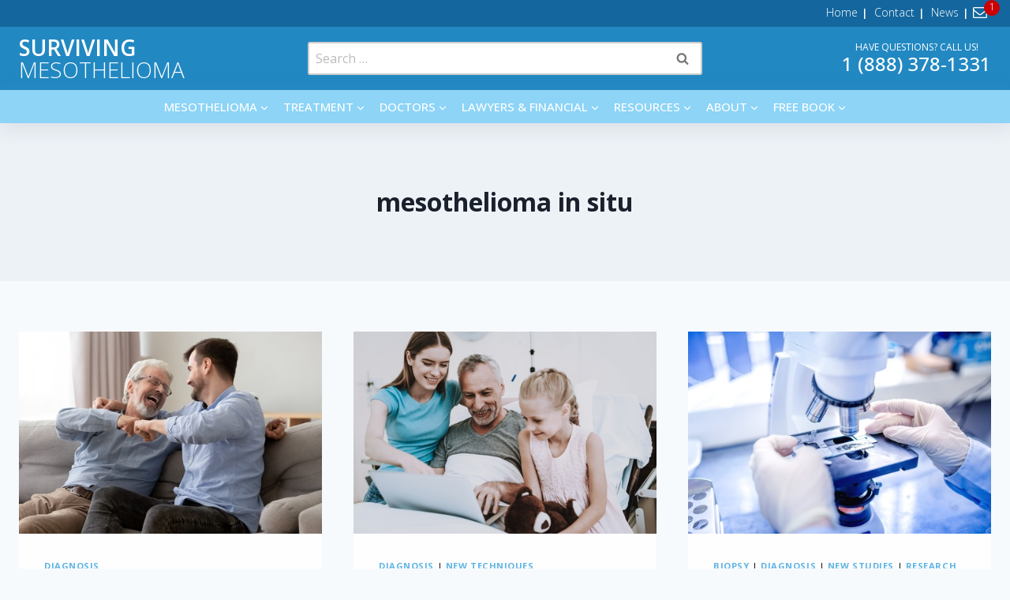

--- FILE ---
content_type: text/html; charset=UTF-8
request_url: https://survivingmesothelioma.com/tag/mesothelioma-in-situ/
body_size: 29310
content:
<!doctype html>
<html lang="en-US" class="no-js" itemtype="https://schema.org/Blog" itemscope>
<head>
	<meta charset="UTF-8">
	<meta name="viewport" content="width=device-width, initial-scale=1, minimum-scale=1">
	<meta name='robots' content='index, follow, max-image-preview:large, max-snippet:-1, max-video-preview:-1' />

















	
	<title>mesothelioma in situ Archives | Surviving Mesothelioma</title>
	<link rel="canonical" href="https://survivingmesothelioma.com/tag/mesothelioma-in-situ/" />
	<meta property="og:locale" content="en_US" />
	<meta property="og:type" content="article" />
	<meta property="og:title" content="mesothelioma in situ Archives" />
	<meta property="og:url" content="https://survivingmesothelioma.com/tag/mesothelioma-in-situ/" />
	<meta property="og:site_name" content="Surviving Mesothelioma" />
	<meta property="og:image" content="https://survivingmesothelioma.com/wp-content/uploads/2017/03/social-media.png" />
	<meta property="og:image:width" content="1200" />
	<meta property="og:image:height" content="630" />
	<meta property="og:image:type" content="image/png" />
	<meta name="twitter:card" content="summary_large_image" />
	<meta name="twitter:site" content="@cancermonthly" />
	<script type="application/ld+json" class="yoast-schema-graph">{"@context":"https://schema.org","@graph":[{"@type":"CollectionPage","@id":"https://survivingmesothelioma.com/tag/mesothelioma-in-situ/","url":"https://survivingmesothelioma.com/tag/mesothelioma-in-situ/","name":"mesothelioma in situ Archives | Surviving Mesothelioma","isPartOf":{"@id":"https://survivingmesothelioma.com/#website"},"primaryImageOfPage":{"@id":"https://survivingmesothelioma.com/tag/mesothelioma-in-situ/#primaryimage"},"image":{"@id":"https://survivingmesothelioma.com/tag/mesothelioma-in-situ/#primaryimage"},"thumbnailUrl":"https://survivingmesothelioma.com/wp-content/uploads/2022/09/dreamstime_xs_164664734-1.jpg","breadcrumb":{"@id":"https://survivingmesothelioma.com/tag/mesothelioma-in-situ/#breadcrumb"},"inLanguage":"en-US"},{"@type":"ImageObject","inLanguage":"en-US","@id":"https://survivingmesothelioma.com/tag/mesothelioma-in-situ/#primaryimage","url":"https://survivingmesothelioma.com/wp-content/uploads/2022/09/dreamstime_xs_164664734-1.jpg","contentUrl":"https://survivingmesothelioma.com/wp-content/uploads/2022/09/dreamstime_xs_164664734-1.jpg","width":480,"height":320,"caption":"Mesothelioma in Situ: The Key to Early Detection and Curative Strategies"},{"@type":"BreadcrumbList","@id":"https://survivingmesothelioma.com/tag/mesothelioma-in-situ/#breadcrumb","itemListElement":[{"@type":"ListItem","position":1,"name":"Home","item":"https://survivingmesothelioma.com/"},{"@type":"ListItem","position":2,"name":"mesothelioma in situ"}]},{"@type":"WebSite","@id":"https://survivingmesothelioma.com/#website","url":"https://survivingmesothelioma.com/","name":"Surviving Mesothelioma","description":"The Only Book Written by Longest Living Mesothelioma Survivor in the World!","publisher":{"@id":"https://survivingmesothelioma.com/#organization"},"potentialAction":[{"@type":"SearchAction","target":{"@type":"EntryPoint","urlTemplate":"https://survivingmesothelioma.com/?s={search_term_string}"},"query-input":{"@type":"PropertyValueSpecification","valueRequired":true,"valueName":"search_term_string"}}],"inLanguage":"en-US"},{"@type":"Organization","@id":"https://survivingmesothelioma.com/#organization","name":"Surviving Mesothelioma","url":"https://survivingmesothelioma.com/","logo":{"@type":"ImageObject","inLanguage":"en-US","@id":"https://survivingmesothelioma.com/#/schema/logo/image/","url":"https://survivingmesothelioma.com/wp-content/uploads/2016/09/surviving-mesothelioma-logo.jpg","contentUrl":"https://survivingmesothelioma.com/wp-content/uploads/2016/09/surviving-mesothelioma-logo.jpg","width":573,"height":102,"caption":"Surviving Mesothelioma"},"image":{"@id":"https://survivingmesothelioma.com/#/schema/logo/image/"},"sameAs":["https://www.facebook.com/survivingmesothelioma","https://x.com/cancermonthly"]}]}</script>
	


<link rel='dns-prefetch' href='//fonts.googleapis.com' />
<link rel="alternate" type="application/rss+xml" title="Surviving Mesothelioma &raquo; Feed" href="https://survivingmesothelioma.com/feed/" />
<link rel="alternate" type="application/rss+xml" title="Surviving Mesothelioma &raquo; Comments Feed" href="https://survivingmesothelioma.com/comments/feed/" />
			<script>document.documentElement.classList.remove( 'no-js' );</script>
			<link rel="alternate" type="application/rss+xml" title="Surviving Mesothelioma &raquo; mesothelioma in situ Tag Feed" href="https://survivingmesothelioma.com/tag/mesothelioma-in-situ/feed/" />
<style id='wp-img-auto-sizes-contain-inline-css'>
img:is([sizes=auto i],[sizes^="auto," i]){contain-intrinsic-size:3000px 1500px}
/*# sourceURL=wp-img-auto-sizes-contain-inline-css */
</style>
<link rel='stylesheet' id='kadence-blocks-rowlayout-css' href='https://survivingmesothelioma.com/wp-content/plugins/kadence-blocks/dist/style-blocks-rowlayout.css?ver=3.6.0' media='all' />
<link rel='stylesheet' id='kadence-blocks-column-css' href='https://survivingmesothelioma.com/wp-content/plugins/kadence-blocks/dist/style-blocks-column.css?ver=3.6.0' media='all' />
<style id='kadence-blocks-advancedheading-inline-css'>
	.wp-block-kadence-advancedheading mark{background:transparent;border-style:solid;border-width:0}
	.wp-block-kadence-advancedheading mark.kt-highlight{color:#f76a0c;}
	.kb-adv-heading-icon{display: inline-flex;justify-content: center;align-items: center;}
	.is-layout-constrained > .kb-advanced-heading-link {display: block;}.wp-block-kadence-advancedheading.has-background{padding: 0;}	.single-content .kadence-advanced-heading-wrapper h1,
	.single-content .kadence-advanced-heading-wrapper h2,
	.single-content .kadence-advanced-heading-wrapper h3,
	.single-content .kadence-advanced-heading-wrapper h4,
	.single-content .kadence-advanced-heading-wrapper h5,
	.single-content .kadence-advanced-heading-wrapper h6 {margin: 1.5em 0 .5em;}
	.single-content .kadence-advanced-heading-wrapper+* { margin-top:0;}.kb-screen-reader-text{position:absolute;width:1px;height:1px;padding:0;margin:-1px;overflow:hidden;clip:rect(0,0,0,0);}
/*# sourceURL=kadence-blocks-advancedheading-inline-css */
</style>
<link rel='stylesheet' id='wp-block-library-css' href='https://survivingmesothelioma.com/wp-includes/css/dist/block-library/style.min.css?ver=510832c2ce7e7e673fe36e96f81a87f0' media='all' />
<style id='classic-theme-styles-inline-css'>
/*! This file is auto-generated */
.wp-block-button__link{color:#fff;background-color:#32373c;border-radius:9999px;box-shadow:none;text-decoration:none;padding:calc(.667em + 2px) calc(1.333em + 2px);font-size:1.125em}.wp-block-file__button{background:#32373c;color:#fff;text-decoration:none}
/*# sourceURL=/wp-includes/css/classic-themes.min.css */
</style>
<style id='global-styles-inline-css'>
:root{--wp--preset--aspect-ratio--square: 1;--wp--preset--aspect-ratio--4-3: 4/3;--wp--preset--aspect-ratio--3-4: 3/4;--wp--preset--aspect-ratio--3-2: 3/2;--wp--preset--aspect-ratio--2-3: 2/3;--wp--preset--aspect-ratio--16-9: 16/9;--wp--preset--aspect-ratio--9-16: 9/16;--wp--preset--color--black: #000000;--wp--preset--color--cyan-bluish-gray: #abb8c3;--wp--preset--color--white: #ffffff;--wp--preset--color--pale-pink: #f78da7;--wp--preset--color--vivid-red: #cf2e2e;--wp--preset--color--luminous-vivid-orange: #ff6900;--wp--preset--color--luminous-vivid-amber: #fcb900;--wp--preset--color--light-green-cyan: #7bdcb5;--wp--preset--color--vivid-green-cyan: #00d084;--wp--preset--color--pale-cyan-blue: #8ed1fc;--wp--preset--color--vivid-cyan-blue: #0693e3;--wp--preset--color--vivid-purple: #9b51e0;--wp--preset--color--theme-palette-1: var(--global-palette1);--wp--preset--color--theme-palette-2: var(--global-palette2);--wp--preset--color--theme-palette-3: var(--global-palette3);--wp--preset--color--theme-palette-4: var(--global-palette4);--wp--preset--color--theme-palette-5: var(--global-palette5);--wp--preset--color--theme-palette-6: var(--global-palette6);--wp--preset--color--theme-palette-7: var(--global-palette7);--wp--preset--color--theme-palette-8: var(--global-palette8);--wp--preset--color--theme-palette-9: var(--global-palette9);--wp--preset--color--theme-palette-10: var(--global-palette10);--wp--preset--color--theme-palette-11: var(--global-palette11);--wp--preset--color--theme-palette-12: var(--global-palette12);--wp--preset--color--theme-palette-13: var(--global-palette13);--wp--preset--color--theme-palette-14: var(--global-palette14);--wp--preset--color--theme-palette-15: var(--global-palette15);--wp--preset--gradient--vivid-cyan-blue-to-vivid-purple: linear-gradient(135deg,rgb(6,147,227) 0%,rgb(155,81,224) 100%);--wp--preset--gradient--light-green-cyan-to-vivid-green-cyan: linear-gradient(135deg,rgb(122,220,180) 0%,rgb(0,208,130) 100%);--wp--preset--gradient--luminous-vivid-amber-to-luminous-vivid-orange: linear-gradient(135deg,rgb(252,185,0) 0%,rgb(255,105,0) 100%);--wp--preset--gradient--luminous-vivid-orange-to-vivid-red: linear-gradient(135deg,rgb(255,105,0) 0%,rgb(207,46,46) 100%);--wp--preset--gradient--very-light-gray-to-cyan-bluish-gray: linear-gradient(135deg,rgb(238,238,238) 0%,rgb(169,184,195) 100%);--wp--preset--gradient--cool-to-warm-spectrum: linear-gradient(135deg,rgb(74,234,220) 0%,rgb(151,120,209) 20%,rgb(207,42,186) 40%,rgb(238,44,130) 60%,rgb(251,105,98) 80%,rgb(254,248,76) 100%);--wp--preset--gradient--blush-light-purple: linear-gradient(135deg,rgb(255,206,236) 0%,rgb(152,150,240) 100%);--wp--preset--gradient--blush-bordeaux: linear-gradient(135deg,rgb(254,205,165) 0%,rgb(254,45,45) 50%,rgb(107,0,62) 100%);--wp--preset--gradient--luminous-dusk: linear-gradient(135deg,rgb(255,203,112) 0%,rgb(199,81,192) 50%,rgb(65,88,208) 100%);--wp--preset--gradient--pale-ocean: linear-gradient(135deg,rgb(255,245,203) 0%,rgb(182,227,212) 50%,rgb(51,167,181) 100%);--wp--preset--gradient--electric-grass: linear-gradient(135deg,rgb(202,248,128) 0%,rgb(113,206,126) 100%);--wp--preset--gradient--midnight: linear-gradient(135deg,rgb(2,3,129) 0%,rgb(40,116,252) 100%);--wp--preset--font-size--small: var(--global-font-size-small);--wp--preset--font-size--medium: var(--global-font-size-medium);--wp--preset--font-size--large: var(--global-font-size-large);--wp--preset--font-size--x-large: 42px;--wp--preset--font-size--larger: var(--global-font-size-larger);--wp--preset--font-size--xxlarge: var(--global-font-size-xxlarge);--wp--preset--spacing--20: 0.44rem;--wp--preset--spacing--30: 0.67rem;--wp--preset--spacing--40: 1rem;--wp--preset--spacing--50: 1.5rem;--wp--preset--spacing--60: 2.25rem;--wp--preset--spacing--70: 3.38rem;--wp--preset--spacing--80: 5.06rem;--wp--preset--shadow--natural: 6px 6px 9px rgba(0, 0, 0, 0.2);--wp--preset--shadow--deep: 12px 12px 50px rgba(0, 0, 0, 0.4);--wp--preset--shadow--sharp: 6px 6px 0px rgba(0, 0, 0, 0.2);--wp--preset--shadow--outlined: 6px 6px 0px -3px rgb(255, 255, 255), 6px 6px rgb(0, 0, 0);--wp--preset--shadow--crisp: 6px 6px 0px rgb(0, 0, 0);}:where(.is-layout-flex){gap: 0.5em;}:where(.is-layout-grid){gap: 0.5em;}body .is-layout-flex{display: flex;}.is-layout-flex{flex-wrap: wrap;align-items: center;}.is-layout-flex > :is(*, div){margin: 0;}body .is-layout-grid{display: grid;}.is-layout-grid > :is(*, div){margin: 0;}:where(.wp-block-columns.is-layout-flex){gap: 2em;}:where(.wp-block-columns.is-layout-grid){gap: 2em;}:where(.wp-block-post-template.is-layout-flex){gap: 1.25em;}:where(.wp-block-post-template.is-layout-grid){gap: 1.25em;}.has-black-color{color: var(--wp--preset--color--black) !important;}.has-cyan-bluish-gray-color{color: var(--wp--preset--color--cyan-bluish-gray) !important;}.has-white-color{color: var(--wp--preset--color--white) !important;}.has-pale-pink-color{color: var(--wp--preset--color--pale-pink) !important;}.has-vivid-red-color{color: var(--wp--preset--color--vivid-red) !important;}.has-luminous-vivid-orange-color{color: var(--wp--preset--color--luminous-vivid-orange) !important;}.has-luminous-vivid-amber-color{color: var(--wp--preset--color--luminous-vivid-amber) !important;}.has-light-green-cyan-color{color: var(--wp--preset--color--light-green-cyan) !important;}.has-vivid-green-cyan-color{color: var(--wp--preset--color--vivid-green-cyan) !important;}.has-pale-cyan-blue-color{color: var(--wp--preset--color--pale-cyan-blue) !important;}.has-vivid-cyan-blue-color{color: var(--wp--preset--color--vivid-cyan-blue) !important;}.has-vivid-purple-color{color: var(--wp--preset--color--vivid-purple) !important;}.has-black-background-color{background-color: var(--wp--preset--color--black) !important;}.has-cyan-bluish-gray-background-color{background-color: var(--wp--preset--color--cyan-bluish-gray) !important;}.has-white-background-color{background-color: var(--wp--preset--color--white) !important;}.has-pale-pink-background-color{background-color: var(--wp--preset--color--pale-pink) !important;}.has-vivid-red-background-color{background-color: var(--wp--preset--color--vivid-red) !important;}.has-luminous-vivid-orange-background-color{background-color: var(--wp--preset--color--luminous-vivid-orange) !important;}.has-luminous-vivid-amber-background-color{background-color: var(--wp--preset--color--luminous-vivid-amber) !important;}.has-light-green-cyan-background-color{background-color: var(--wp--preset--color--light-green-cyan) !important;}.has-vivid-green-cyan-background-color{background-color: var(--wp--preset--color--vivid-green-cyan) !important;}.has-pale-cyan-blue-background-color{background-color: var(--wp--preset--color--pale-cyan-blue) !important;}.has-vivid-cyan-blue-background-color{background-color: var(--wp--preset--color--vivid-cyan-blue) !important;}.has-vivid-purple-background-color{background-color: var(--wp--preset--color--vivid-purple) !important;}.has-black-border-color{border-color: var(--wp--preset--color--black) !important;}.has-cyan-bluish-gray-border-color{border-color: var(--wp--preset--color--cyan-bluish-gray) !important;}.has-white-border-color{border-color: var(--wp--preset--color--white) !important;}.has-pale-pink-border-color{border-color: var(--wp--preset--color--pale-pink) !important;}.has-vivid-red-border-color{border-color: var(--wp--preset--color--vivid-red) !important;}.has-luminous-vivid-orange-border-color{border-color: var(--wp--preset--color--luminous-vivid-orange) !important;}.has-luminous-vivid-amber-border-color{border-color: var(--wp--preset--color--luminous-vivid-amber) !important;}.has-light-green-cyan-border-color{border-color: var(--wp--preset--color--light-green-cyan) !important;}.has-vivid-green-cyan-border-color{border-color: var(--wp--preset--color--vivid-green-cyan) !important;}.has-pale-cyan-blue-border-color{border-color: var(--wp--preset--color--pale-cyan-blue) !important;}.has-vivid-cyan-blue-border-color{border-color: var(--wp--preset--color--vivid-cyan-blue) !important;}.has-vivid-purple-border-color{border-color: var(--wp--preset--color--vivid-purple) !important;}.has-vivid-cyan-blue-to-vivid-purple-gradient-background{background: var(--wp--preset--gradient--vivid-cyan-blue-to-vivid-purple) !important;}.has-light-green-cyan-to-vivid-green-cyan-gradient-background{background: var(--wp--preset--gradient--light-green-cyan-to-vivid-green-cyan) !important;}.has-luminous-vivid-amber-to-luminous-vivid-orange-gradient-background{background: var(--wp--preset--gradient--luminous-vivid-amber-to-luminous-vivid-orange) !important;}.has-luminous-vivid-orange-to-vivid-red-gradient-background{background: var(--wp--preset--gradient--luminous-vivid-orange-to-vivid-red) !important;}.has-very-light-gray-to-cyan-bluish-gray-gradient-background{background: var(--wp--preset--gradient--very-light-gray-to-cyan-bluish-gray) !important;}.has-cool-to-warm-spectrum-gradient-background{background: var(--wp--preset--gradient--cool-to-warm-spectrum) !important;}.has-blush-light-purple-gradient-background{background: var(--wp--preset--gradient--blush-light-purple) !important;}.has-blush-bordeaux-gradient-background{background: var(--wp--preset--gradient--blush-bordeaux) !important;}.has-luminous-dusk-gradient-background{background: var(--wp--preset--gradient--luminous-dusk) !important;}.has-pale-ocean-gradient-background{background: var(--wp--preset--gradient--pale-ocean) !important;}.has-electric-grass-gradient-background{background: var(--wp--preset--gradient--electric-grass) !important;}.has-midnight-gradient-background{background: var(--wp--preset--gradient--midnight) !important;}.has-small-font-size{font-size: var(--wp--preset--font-size--small) !important;}.has-medium-font-size{font-size: var(--wp--preset--font-size--medium) !important;}.has-large-font-size{font-size: var(--wp--preset--font-size--large) !important;}.has-x-large-font-size{font-size: var(--wp--preset--font-size--x-large) !important;}
:where(.wp-block-post-template.is-layout-flex){gap: 1.25em;}:where(.wp-block-post-template.is-layout-grid){gap: 1.25em;}
:where(.wp-block-term-template.is-layout-flex){gap: 1.25em;}:where(.wp-block-term-template.is-layout-grid){gap: 1.25em;}
:where(.wp-block-columns.is-layout-flex){gap: 2em;}:where(.wp-block-columns.is-layout-grid){gap: 2em;}
:root :where(.wp-block-pullquote){font-size: 1.5em;line-height: 1.6;}
/*# sourceURL=global-styles-inline-css */
</style>
<link rel='stylesheet' id='widgetopts-styles-css' href='https://survivingmesothelioma.com/wp-content/plugins/widget-options/assets/css/widget-options.css?ver=4.1.3' media='all' />
<link rel='stylesheet' id='if-menu-site-css-css' href='https://survivingmesothelioma.com/wp-content/plugins/if-menu/assets/if-menu-site.css?ver=510832c2ce7e7e673fe36e96f81a87f0' media='all' />
<link rel='stylesheet' id='kadence-global-css' href='https://survivingmesothelioma.com/wp-content/themes/kadence/assets/css/global.min.css?ver=1.4.3' media='all' />
<style id='kadence-global-inline-css'>
/* Kadence Base CSS */
:root{--global-palette1:#fa9610;--global-palette2:#215387;--global-palette3:#1A202C;--global-palette4:#000000;--global-palette5:#2288c2;--global-palette6:#5fb4e4;--global-palette7:#EDF2F7;--global-palette8:#F7FAFC;--global-palette9:#ffffff;--global-palette10:oklch(from var(--global-palette1) calc(l + 0.10 * (1 - l)) calc(c * 1.00) calc(h + 180) / 100%);--global-palette11:#13612e;--global-palette12:#1159af;--global-palette13:#b82105;--global-palette14:#f7630c;--global-palette15:#f5a524;--global-palette9rgb:255, 255, 255;--global-palette-highlight:var(--global-palette6);--global-palette-highlight-alt:var(--global-palette2);--global-palette-highlight-alt2:var(--global-palette9);--global-palette-btn-bg:var(--global-palette1);--global-palette-btn-bg-hover:var(--global-palette9);--global-palette-btn:var(--global-palette9);--global-palette-btn-hover:var(--global-palette1);--global-palette-btn-sec-bg:var(--global-palette7);--global-palette-btn-sec-bg-hover:var(--global-palette2);--global-palette-btn-sec:var(--global-palette3);--global-palette-btn-sec-hover:var(--global-palette9);--global-body-font-family:'Open Sans', sans-serif;--global-heading-font-family:inherit;--global-primary-nav-font-family:inherit;--global-fallback-font:sans-serif;--global-display-fallback-font:sans-serif;--global-content-width:1290px;--global-content-wide-width:calc(1290px + 230px);--global-content-narrow-width:842px;--global-content-edge-padding:1.5rem;--global-content-boxed-padding:2rem;--global-calc-content-width:calc(1290px - var(--global-content-edge-padding) - var(--global-content-edge-padding) );--wp--style--global--content-size:var(--global-calc-content-width);}.wp-site-blocks{--global-vw:calc( 100vw - ( 0.5 * var(--scrollbar-offset)));}:root body.kadence-elementor-colors{--e-global-color-kadence1:var(--global-palette1);--e-global-color-kadence2:var(--global-palette2);--e-global-color-kadence3:var(--global-palette3);--e-global-color-kadence4:var(--global-palette4);--e-global-color-kadence5:var(--global-palette5);--e-global-color-kadence6:var(--global-palette6);--e-global-color-kadence7:var(--global-palette7);--e-global-color-kadence8:var(--global-palette8);--e-global-color-kadence9:var(--global-palette9);--e-global-color-kadence10:var(--global-palette10);--e-global-color-kadence11:var(--global-palette11);--e-global-color-kadence12:var(--global-palette12);--e-global-color-kadence13:var(--global-palette13);--e-global-color-kadence14:var(--global-palette14);--e-global-color-kadence15:var(--global-palette15);}body{background:var(--global-palette8);}body, input, select, optgroup, textarea{font-style:normal;font-weight:normal;font-size:16px;line-height:1.6;font-family:var(--global-body-font-family);color:var(--global-palette4);}.content-bg, body.content-style-unboxed .site{background:#fefefe;}h1,h2,h3,h4,h5,h6{font-family:var(--global-heading-font-family);}h1{font-style:normal;font-weight:700;font-size:32px;line-height:1.2;color:var(--global-palette3);}h2{font-style:normal;font-weight:700;font-size:28px;line-height:1.2;color:var(--global-palette3);}h3{font-style:normal;font-weight:700;font-size:24px;line-height:1.2;color:var(--global-palette3);}h4{font-style:normal;font-weight:700;font-size:22px;line-height:1.2;color:var(--global-palette4);}h5{font-style:normal;font-weight:700;font-size:20px;line-height:1.2;color:var(--global-palette4);}h6{font-style:normal;font-weight:700;font-size:18px;line-height:1.2;color:var(--global-palette5);}.entry-hero h1{font-style:normal;line-height:1.2;}.entry-hero .kadence-breadcrumbs{max-width:1290px;}.site-container, .site-header-row-layout-contained, .site-footer-row-layout-contained, .entry-hero-layout-contained, .comments-area, .alignfull > .wp-block-cover__inner-container, .alignwide > .wp-block-cover__inner-container{max-width:var(--global-content-width);}.content-width-narrow .content-container.site-container, .content-width-narrow .hero-container.site-container{max-width:var(--global-content-narrow-width);}@media all and (min-width: 1520px){.wp-site-blocks .content-container  .alignwide{margin-left:-115px;margin-right:-115px;width:unset;max-width:unset;}}@media all and (min-width: 1102px){.content-width-narrow .wp-site-blocks .content-container .alignwide{margin-left:-130px;margin-right:-130px;width:unset;max-width:unset;}}.content-style-boxed .wp-site-blocks .entry-content .alignwide{margin-left:calc( -1 * var( --global-content-boxed-padding ) );margin-right:calc( -1 * var( --global-content-boxed-padding ) );}.content-area{margin-top:4rem;margin-bottom:4rem;}@media all and (max-width: 1024px){.content-area{margin-top:3rem;margin-bottom:3rem;}}@media all and (max-width: 767px){.content-area{margin-top:2rem;margin-bottom:2rem;}}@media all and (max-width: 1024px){:root{--global-content-boxed-padding:2rem;}}@media all and (max-width: 767px){:root{--global-content-boxed-padding:1.5rem;}}.entry-content-wrap{padding:2rem;}@media all and (max-width: 1024px){.entry-content-wrap{padding:2rem;}}@media all and (max-width: 767px){.entry-content-wrap{padding:1.5rem;}}.entry.single-entry{box-shadow:0px 15px 15px -10px rgba(0,0,0,0.05);}.entry.loop-entry{box-shadow:0px 15px 15px -10px rgba(0,0,0,0.05);}.loop-entry .entry-content-wrap{padding:2rem;}@media all and (max-width: 1024px){.loop-entry .entry-content-wrap{padding:2rem;}}@media all and (max-width: 767px){.loop-entry .entry-content-wrap{padding:1.5rem;}}button, .button, .wp-block-button__link, input[type="button"], input[type="reset"], input[type="submit"], .fl-button, .elementor-button-wrapper .elementor-button, .wc-block-components-checkout-place-order-button, .wc-block-cart__submit{font-style:normal;font-weight:600;font-size:24px;text-transform:uppercase;border-radius:10px;padding:.75em 2em .75em 2em;border:1px solid currentColor;border-color:var(--global-palette9);box-shadow:0px 0px 0px -7px rgba(0,0,0,0);}.wp-block-button.is-style-outline .wp-block-button__link{padding:.75em 2em .75em 2em;}button:hover, button:focus, button:active, .button:hover, .button:focus, .button:active, .wp-block-button__link:hover, .wp-block-button__link:focus, .wp-block-button__link:active, input[type="button"]:hover, input[type="button"]:focus, input[type="button"]:active, input[type="reset"]:hover, input[type="reset"]:focus, input[type="reset"]:active, input[type="submit"]:hover, input[type="submit"]:focus, input[type="submit"]:active, .elementor-button-wrapper .elementor-button:hover, .elementor-button-wrapper .elementor-button:focus, .elementor-button-wrapper .elementor-button:active, .wc-block-cart__submit:hover{border-color:var(--global-palette1);box-shadow:0px 15px 25px -7px rgba(0,0,0,0.1);}.kb-button.kb-btn-global-outline.kb-btn-global-inherit{padding-top:calc(.75em - 2px);padding-right:calc(2em - 2px);padding-bottom:calc(.75em - 2px);padding-left:calc(2em - 2px);}@media all and (max-width: 1024px){button, .button, .wp-block-button__link, input[type="button"], input[type="reset"], input[type="submit"], .fl-button, .elementor-button-wrapper .elementor-button, .wc-block-components-checkout-place-order-button, .wc-block-cart__submit{border-color:var(--global-palette9);}}@media all and (max-width: 767px){button, .button, .wp-block-button__link, input[type="button"], input[type="reset"], input[type="submit"], .fl-button, .elementor-button-wrapper .elementor-button, .wc-block-components-checkout-place-order-button, .wc-block-cart__submit{border-color:var(--global-palette9);}}button.button-style-secondary, .button.button-style-secondary, .wp-block-button__link.button-style-secondary, input[type="button"].button-style-secondary, input[type="reset"].button-style-secondary, input[type="submit"].button-style-secondary, .fl-button.button-style-secondary, .elementor-button-wrapper .elementor-button.button-style-secondary, .wc-block-components-checkout-place-order-button.button-style-secondary, .wc-block-cart__submit.button-style-secondary{font-style:normal;font-weight:600;font-size:24px;text-transform:uppercase;}@media all and (min-width: 1025px){.transparent-header .entry-hero .entry-hero-container-inner{padding-top:calc(0px + 80px + 0px);}}@media all and (max-width: 1024px){.mobile-transparent-header .entry-hero .entry-hero-container-inner{padding-top:calc(0px + 0px);}}@media all and (max-width: 767px){.mobile-transparent-header .entry-hero .entry-hero-container-inner{padding-top:calc(0px + 0px);}}#kt-scroll-up-reader, #kt-scroll-up{border-radius:5px 5px 5px 5px;color:var(--global-palette9);background:var(--global-palette1);bottom:30px;font-size:1.2em;padding:0.4em 0.4em 0.4em 0.4em;}#kt-scroll-up-reader.scroll-up-side-right, #kt-scroll-up.scroll-up-side-right{right:30px;}#kt-scroll-up-reader.scroll-up-side-left, #kt-scroll-up.scroll-up-side-left{left:30px;}@media all and (hover: hover){#kt-scroll-up-reader:hover, #kt-scroll-up:hover{color:var(--global-palette7);background:var(--global-palette1);}}.entry-author-style-center{padding-top:var(--global-md-spacing);border-top:1px solid var(--global-gray-500);}.entry-author-style-center .entry-author-avatar, .entry-meta .author-avatar{display:none;}.entry-author-style-normal .entry-author-profile{padding-left:0px;}#comments .comment-meta{margin-left:0px;}
/* Kadence Header CSS */
@media all and (max-width: 1024px){.mobile-transparent-header #masthead{position:absolute;left:0px;right:0px;z-index:100;}.kadence-scrollbar-fixer.mobile-transparent-header #masthead{right:var(--scrollbar-offset,0);}.mobile-transparent-header #masthead, .mobile-transparent-header .site-top-header-wrap .site-header-row-container-inner, .mobile-transparent-header .site-main-header-wrap .site-header-row-container-inner, .mobile-transparent-header .site-bottom-header-wrap .site-header-row-container-inner{background:transparent;}.site-header-row-tablet-layout-fullwidth, .site-header-row-tablet-layout-standard{padding:0px;}}@media all and (min-width: 1025px){.transparent-header #masthead{position:absolute;left:0px;right:0px;z-index:100;}.transparent-header.kadence-scrollbar-fixer #masthead{right:var(--scrollbar-offset,0);}.transparent-header #masthead, .transparent-header .site-top-header-wrap .site-header-row-container-inner, .transparent-header .site-main-header-wrap .site-header-row-container-inner, .transparent-header .site-bottom-header-wrap .site-header-row-container-inner{background:transparent;}}.site-branding{padding:0px 0px 0px 0px;}.site-branding .site-title{font-style:normal;font-weight:300;font-size:26px;line-height:1.2;text-transform:uppercase;color:var(--global-palette9);}.site-branding .site-title:hover{color:var(--global-palette9);}body.home .site-branding .site-title{color:var(--global-palette9);}@media all and (max-width: 767px){.site-branding .site-title{font-size:17px;}}#masthead, #masthead .kadence-sticky-header.item-is-fixed:not(.item-at-start):not(.site-header-row-container):not(.site-main-header-wrap), #masthead .kadence-sticky-header.item-is-fixed:not(.item-at-start) > .site-header-row-container-inner{background:#ffffff;}.site-main-header-wrap .site-header-row-container-inner{background:#2288c2;}.site-main-header-inner-wrap{min-height:80px;}@media all and (max-width: 1024px){.site-main-header-wrap .site-header-row-container-inner{background:var(--global-palette2);}.site-main-header-inner-wrap{min-height:0px;}}@media all and (max-width: 1024px){.site-main-header-wrap .site-header-row-container-inner>.site-container{padding:0px 0px 0px 0px;}}@media all and (max-width: 767px){.site-main-header-wrap .site-header-row-container-inner>.site-container{padding:0px 0px 0px 0px;}}.site-top-header-wrap .site-header-row-container-inner{background:#14679e;}.site-top-header-inner-wrap{min-height:0px;}@media all and (max-width: 1024px){.site-top-header-wrap .site-header-row-container-inner{background:var(--global-palette5);}}@media all and (max-width: 1024px){.site-top-header-wrap .site-header-row-container-inner>.site-container{padding:10px 0px 10px 0px;}}.site-bottom-header-wrap .site-header-row-container-inner{background:#8dd4f7;}.site-bottom-header-inner-wrap{min-height:0px;}@media all and (max-width: 1024px){.site-bottom-header-wrap .site-header-row-container-inner{background:var(--global-palette5);}}@media all and (max-width: 1024px){.site-bottom-header-wrap .site-header-row-container-inner>.site-container{padding:20px 0px 20px 0px;}}@media all and (max-width: 767px){.site-bottom-header-wrap .site-header-row-container-inner>.site-container{padding:10px 0px 15px 0px;}}.header-navigation[class*="header-navigation-style-underline"] .header-menu-container.primary-menu-container>ul>li>a:after{width:calc( 100% - 1.2em);}.main-navigation .primary-menu-container > ul > li.menu-item > a{padding-left:calc(1.2em / 2);padding-right:calc(1.2em / 2);padding-top:0.6em;padding-bottom:0.6em;color:var(--global-palette9);}.main-navigation .primary-menu-container > ul > li.menu-item .dropdown-nav-special-toggle{right:calc(1.2em / 2);}.main-navigation .primary-menu-container > ul li.menu-item > a{font-style:normal;font-weight:500;font-size:15px;text-transform:uppercase;}.main-navigation .primary-menu-container > ul > li.menu-item > a:hover{color:var(--global-palette2);}.main-navigation .primary-menu-container > ul > li.menu-item.current-menu-item > a{color:var(--global-palette3);}.header-navigation[class*="header-navigation-style-underline"] .header-menu-container.secondary-menu-container>ul>li>a:after{width:calc( 100% - 1.2em);}.secondary-navigation .secondary-menu-container > ul > li.menu-item > a{padding-left:calc(1.2em / 2);padding-right:calc(1.2em / 2);padding-top:0.6em;padding-bottom:0.6em;color:var(--global-palette9);}.secondary-navigation .primary-menu-container > ul > li.menu-item .dropdown-nav-special-toggle{right:calc(1.2em / 2);}.secondary-navigation .secondary-menu-container > ul li.menu-item > a{font-style:normal;font-weight:300;font-size:14px;}.secondary-navigation .secondary-menu-container > ul > li.menu-item > a:hover{color:var(--global-palette-highlight);}.secondary-navigation .secondary-menu-container > ul > li.menu-item.current-menu-item > a{color:var(--global-palette9);}.header-navigation .header-menu-container ul ul.sub-menu, .header-navigation .header-menu-container ul ul.submenu{background:#2288c2;box-shadow:0px 2px 13px 0px rgba(0,0,0,0.1);}.header-navigation .header-menu-container ul ul li.menu-item, .header-menu-container ul.menu > li.kadence-menu-mega-enabled > ul > li.menu-item > a{border-bottom:1px none rgba(255,255,255,0.1);border-radius:0px 0px 0px 0px;}.header-navigation .header-menu-container ul ul li.menu-item > a{width:200px;padding-top:1em;padding-bottom:1em;color:var(--global-palette8);font-size:12px;}.header-navigation .header-menu-container ul ul li.menu-item > a:hover{color:var(--global-palette9);background:var(--global-palette1);border-radius:0px 0px 0px 0px;}.header-navigation .header-menu-container ul ul li.menu-item.current-menu-item > a{color:var(--global-palette9);background:var(--global-palette4);border-radius:0px 0px 0px 0px;}.mobile-toggle-open-container .menu-toggle-open, .mobile-toggle-open-container .menu-toggle-open:focus{color:var(--global-palette9);padding:0.4em 0.6em 0.4em 0.6em;font-size:14px;}.mobile-toggle-open-container .menu-toggle-open.menu-toggle-style-bordered{border:1px solid currentColor;}.mobile-toggle-open-container .menu-toggle-open .menu-toggle-icon{font-size:20px;}.mobile-toggle-open-container .menu-toggle-open:hover, .mobile-toggle-open-container .menu-toggle-open:focus-visible{color:var(--global-palette-highlight);}.mobile-navigation ul li{font-style:normal;font-weight:500;font-size:16px;}.mobile-navigation ul li a{padding-top:1em;padding-bottom:1em;}.mobile-navigation ul li > a, .mobile-navigation ul li.menu-item-has-children > .drawer-nav-drop-wrap{color:var(--global-palette8);}.mobile-navigation ul li.current-menu-item > a, .mobile-navigation ul li.current-menu-item.menu-item-has-children > .drawer-nav-drop-wrap{color:var(--global-palette-highlight);}.mobile-navigation ul li.menu-item-has-children .drawer-nav-drop-wrap, .mobile-navigation ul li:not(.menu-item-has-children) a{border-bottom:1px solid rgba(255,255,255,0.1);}.mobile-navigation:not(.drawer-navigation-parent-toggle-true) ul li.menu-item-has-children .drawer-nav-drop-wrap button{border-left:1px solid rgba(255,255,255,0.1);}#mobile-drawer .drawer-inner, #mobile-drawer.popup-drawer-layout-fullwidth.popup-drawer-animation-slice .pop-portion-bg, #mobile-drawer.popup-drawer-layout-fullwidth.popup-drawer-animation-slice.pop-animated.show-drawer .drawer-inner{background:var(--global-palette5);}#mobile-drawer .drawer-header .drawer-toggle{padding:0.6em 0.15em 0.6em 0.15em;font-size:24px;}.header-html{font-style:normal;font-size:12px;line-height:1.2;color:var(--global-palette9);}.header-html a{color:var(--global-palette9);}.mobile-html{font-style:normal;line-height:1.2;color:var(--global-palette9);}@media all and (max-width: 767px){.mobile-html{font-size:12px;}}
/* Kadence Footer CSS */
.site-middle-footer-wrap .site-footer-row-container-inner{background:#58595b;font-style:normal;font-size:16px;color:var(--global-palette9);}.site-footer .site-middle-footer-wrap a:where(:not(.button):not(.wp-block-button__link):not(.wp-element-button)){color:var(--global-palette6);}.site-middle-footer-inner-wrap{padding-top:30px;padding-bottom:30px;grid-column-gap:30px;grid-row-gap:30px;}.site-middle-footer-inner-wrap .widget{margin-bottom:30px;}.site-middle-footer-inner-wrap .widget-area .widget-title{font-style:normal;color:var(--global-palette9);}.site-middle-footer-inner-wrap .site-footer-section:not(:last-child):after{right:calc(-30px / 2);}.site-bottom-footer-wrap .site-footer-row-container-inner{background:#414042;}.site-bottom-footer-inner-wrap{padding-top:30px;padding-bottom:30px;grid-column-gap:30px;}.site-bottom-footer-inner-wrap .widget{margin-bottom:30px;}.site-bottom-footer-inner-wrap .site-footer-section:not(:last-child):after{right:calc(-30px / 2);}#colophon .footer-html{font-style:normal;font-size:14px;color:var(--global-palette9);}#colophon .site-footer-row-container .site-footer-row .footer-html a{color:var(--global-palette9);}
/* Kadence Pro Header CSS */
.header-navigation-dropdown-direction-left ul ul.submenu, .header-navigation-dropdown-direction-left ul ul.sub-menu{right:0px;left:auto;}.rtl .header-navigation-dropdown-direction-right ul ul.submenu, .rtl .header-navigation-dropdown-direction-right ul ul.sub-menu{left:0px;right:auto;}.header-account-button .nav-drop-title-wrap > .kadence-svg-iconset, .header-account-button > .kadence-svg-iconset{font-size:1.2em;}.site-header-item .header-account-button .nav-drop-title-wrap, .site-header-item .header-account-wrap > .header-account-button{display:flex;align-items:center;}.header-account-style-icon_label .header-account-label{padding-left:5px;}.header-account-style-label_icon .header-account-label{padding-right:5px;}.site-header-item .header-account-wrap .header-account-button{text-decoration:none;box-shadow:none;color:inherit;background:transparent;padding:0.6em 0em 0.6em 0em;}.header-mobile-account-wrap .header-account-button .nav-drop-title-wrap > .kadence-svg-iconset, .header-mobile-account-wrap .header-account-button > .kadence-svg-iconset{font-size:1.2em;}.header-mobile-account-wrap .header-account-button .nav-drop-title-wrap, .header-mobile-account-wrap > .header-account-button{display:flex;align-items:center;}.header-mobile-account-wrap.header-account-style-icon_label .header-account-label{padding-left:5px;}.header-mobile-account-wrap.header-account-style-label_icon .header-account-label{padding-right:5px;}.header-mobile-account-wrap .header-account-button{text-decoration:none;box-shadow:none;color:inherit;background:transparent;padding:0.6em 0em 0.6em 0em;}#login-drawer .drawer-inner .drawer-content{display:flex;justify-content:center;align-items:center;position:absolute;top:0px;bottom:0px;left:0px;right:0px;padding:0px;}#loginform p label{display:block;}#login-drawer #loginform{width:100%;}#login-drawer #loginform input{width:100%;}#login-drawer #loginform input[type="checkbox"]{width:auto;}#login-drawer .drawer-inner .drawer-header{position:relative;z-index:100;}#login-drawer .drawer-content_inner.widget_login_form_inner{padding:2em;width:100%;max-width:350px;border-radius:.25rem;background:var(--global-palette9);color:var(--global-palette4);}#login-drawer .lost_password a{color:var(--global-palette6);}#login-drawer .lost_password, #login-drawer .register-field{text-align:center;}#login-drawer .widget_login_form_inner p{margin-top:1.2em;margin-bottom:0em;}#login-drawer .widget_login_form_inner p:first-child{margin-top:0em;}#login-drawer .widget_login_form_inner label{margin-bottom:0.5em;}#login-drawer hr.register-divider{margin:1.2em 0;border-width:1px;}#login-drawer .register-field{font-size:90%;}@media all and (min-width: 1025px){#login-drawer hr.register-divider.hide-desktop{display:none;}#login-drawer p.register-field.hide-desktop{display:none;}}@media all and (max-width: 1024px){#login-drawer hr.register-divider.hide-mobile{display:none;}#login-drawer p.register-field.hide-mobile{display:none;}}@media all and (max-width: 767px){#login-drawer hr.register-divider.hide-mobile{display:none;}#login-drawer p.register-field.hide-mobile{display:none;}}.header-html2{font-style:normal;font-weight:300;font-size:28px;line-height:1;text-transform:uppercase;color:var(--global-palette9);}.header-html2 a{color:var(--global-palette9);}.header-html2 a:hover{color:var(--global-palette9);}.mobile-html2{font-style:normal;font-weight:300;text-transform:uppercase;}.mobile-html2 a{color:var(--global-palette9);}.mobile-html2 a:hover{color:var(--global-palette9);}.tertiary-navigation .tertiary-menu-container > ul > li.menu-item > a{padding-left:calc(1.2em / 2);padding-right:calc(1.2em / 2);padding-top:0.6em;padding-bottom:0.6em;color:var(--global-palette5);}.tertiary-navigation .tertiary-menu-container > ul > li.menu-item > a:hover{color:var(--global-palette-highlight);}.tertiary-navigation .tertiary-menu-container > ul > li.menu-item.current-menu-item > a{color:var(--global-palette3);}.header-navigation[class*="header-navigation-style-underline"] .header-menu-container.tertiary-menu-container>ul>li>a:after{width:calc( 100% - 1.2em);}.quaternary-navigation .quaternary-menu-container > ul > li.menu-item > a{padding-left:calc(1.2em / 2);padding-right:calc(1.2em / 2);padding-top:0.6em;padding-bottom:0.6em;color:var(--global-palette5);}.quaternary-navigation .quaternary-menu-container > ul > li.menu-item > a:hover{color:var(--global-palette-highlight);}.quaternary-navigation .quaternary-menu-container > ul > li.menu-item.current-menu-item > a{color:var(--global-palette3);}.header-navigation[class*="header-navigation-style-underline"] .header-menu-container.quaternary-menu-container>ul>li>a:after{width:calc( 100% - 1.2em);}#main-header .header-divider{border-right:1px solid var(--global-palette6);height:50%;}#main-header .header-divider2{border-right:1px solid var(--global-palette6);height:50%;}#main-header .header-divider3{border-right:1px solid var(--global-palette6);height:50%;}#mobile-header .header-mobile-divider, #mobile-drawer .header-mobile-divider{border-right:1px solid var(--global-palette6);height:50%;}#mobile-drawer .header-mobile-divider{border-top:1px solid var(--global-palette6);width:50%;}#mobile-header .header-mobile-divider2{border-right:1px solid var(--global-palette6);height:50%;}#mobile-drawer .header-mobile-divider2{border-top:1px solid var(--global-palette6);width:50%;}.header-item-search-bar form ::-webkit-input-placeholder{color:currentColor;opacity:0.5;}.header-item-search-bar form ::placeholder{color:currentColor;opacity:0.5;}.header-search-bar form{max-width:100%;width:500px;}.header-search-bar form input.search-field{border:2px solid transparent;border-color:#cccccc;}.header-search-bar form input.search-field, .header-search-bar form .kadence-search-icon-wrap{color:#777777;}.header-mobile-search-bar form{max-width:calc(100vw - var(--global-sm-spacing) - var(--global-sm-spacing));width:240px;}.header-mobile-search-bar form input.search-field{font-style:italic;font-weight:300;font-size:12px;border:2px solid transparent;border-color:var(--global-palette7);}.header-mobile-search-bar form input.search-field, .header-mobile-search-bar form .kadence-search-icon-wrap{color:#777777;}.header-mobile-search-bar form input.search-field:focus{border-color:var(--global-palette7);}.header-mobile-search-bar form input.search-field:focus, .header-mobile-search-bar form input.search-submit:hover ~ .kadence-search-icon-wrap, #mobile-header .header-mobile-search-bar form button[type="submit"]:hover ~ .kadence-search-icon-wrap{color:#777777;}.header-widget-lstyle-normal .header-widget-area-inner a:not(.button){text-decoration:underline;}.element-contact-inner-wrap{display:flex;flex-wrap:wrap;align-items:center;margin-top:-0.6em;margin-left:calc(-0.6em / 2);margin-right:calc(-0.6em / 2);}.element-contact-inner-wrap .header-contact-item{display:inline-flex;flex-wrap:wrap;align-items:center;margin-top:0.6em;margin-left:calc(0.6em / 2);margin-right:calc(0.6em / 2);}.element-contact-inner-wrap .header-contact-item .kadence-svg-iconset{font-size:1em;}.header-contact-item img{display:inline-block;}.header-contact-item .contact-label{margin-left:0.3em;}.rtl .header-contact-item .contact-label{margin-right:0.3em;margin-left:0px;}.header-mobile-contact-wrap .element-contact-inner-wrap{display:flex;flex-wrap:wrap;align-items:center;margin-top:-0.6em;margin-left:calc(-0.6em / 2);margin-right:calc(-0.6em / 2);}.header-mobile-contact-wrap .element-contact-inner-wrap .header-contact-item{display:inline-flex;flex-wrap:wrap;align-items:center;margin-top:0.6em;margin-left:calc(0.6em / 2);margin-right:calc(0.6em / 2);}.header-mobile-contact-wrap .element-contact-inner-wrap .header-contact-item .kadence-svg-iconset{font-size:1em;}#main-header .header-button2{box-shadow:0px 0px 0px -7px rgba(0,0,0,0);}#main-header .header-button2:hover{box-shadow:0px 15px 25px -7px rgba(0,0,0,0.1);}.mobile-header-button2-wrap .mobile-header-button-inner-wrap .mobile-header-button2{border:2px none transparent;box-shadow:0px 0px 0px -7px rgba(0,0,0,0);}.mobile-header-button2-wrap .mobile-header-button-inner-wrap .mobile-header-button2:hover{box-shadow:0px 15px 25px -7px rgba(0,0,0,0.1);}#widget-drawer.popup-drawer-layout-fullwidth .drawer-content .header-widget2, #widget-drawer.popup-drawer-layout-sidepanel .drawer-inner{max-width:400px;}#widget-drawer.popup-drawer-layout-fullwidth .drawer-content .header-widget2{margin:0 auto;}.widget-toggle-open{display:flex;align-items:center;background:transparent;box-shadow:none;}.widget-toggle-open:hover, .widget-toggle-open:focus{border-color:currentColor;background:transparent;box-shadow:none;}.widget-toggle-open .widget-toggle-icon{display:flex;}.widget-toggle-open .widget-toggle-label{padding-right:5px;}.rtl .widget-toggle-open .widget-toggle-label{padding-left:5px;padding-right:0px;}.widget-toggle-open .widget-toggle-label:empty, .rtl .widget-toggle-open .widget-toggle-label:empty{padding-right:0px;padding-left:0px;}.widget-toggle-open-container .widget-toggle-open{color:var(--global-palette5);padding:0.4em 0.6em 0.4em 0.6em;font-size:14px;}.widget-toggle-open-container .widget-toggle-open.widget-toggle-style-bordered{border:1px solid currentColor;}.widget-toggle-open-container .widget-toggle-open .widget-toggle-icon{font-size:20px;}.widget-toggle-open-container .widget-toggle-open:hover, .widget-toggle-open-container .widget-toggle-open:focus{color:var(--global-palette-highlight);}#widget-drawer .header-widget-2style-normal a:not(.button){text-decoration:underline;}#widget-drawer .header-widget-2style-plain a:not(.button){text-decoration:none;}#widget-drawer .header-widget2 .widget-title{color:var(--global-palette9);}#widget-drawer .header-widget2{color:var(--global-palette8);}#widget-drawer .header-widget2 a:not(.button), #widget-drawer .header-widget2 .drawer-sub-toggle{color:var(--global-palette8);}#widget-drawer .header-widget2 a:not(.button):hover, #widget-drawer .header-widget2 .drawer-sub-toggle:hover{color:var(--global-palette9);}#mobile-secondary-site-navigation ul li{font-size:14px;}#mobile-secondary-site-navigation ul li a{padding-top:1em;padding-bottom:1em;}#mobile-secondary-site-navigation ul li > a, #mobile-secondary-site-navigation ul li.menu-item-has-children > .drawer-nav-drop-wrap{color:var(--global-palette8);}#mobile-secondary-site-navigation ul li.current-menu-item > a, #mobile-secondary-site-navigation ul li.current-menu-item.menu-item-has-children > .drawer-nav-drop-wrap{color:var(--global-palette-highlight);}#mobile-secondary-site-navigation ul li.menu-item-has-children .drawer-nav-drop-wrap, #mobile-secondary-site-navigation ul li:not(.menu-item-has-children) a{border-bottom:1px solid rgba(255,255,255,0.1);}#mobile-secondary-site-navigation:not(.drawer-navigation-parent-toggle-true) ul li.menu-item-has-children .drawer-nav-drop-wrap button{border-left:1px solid rgba(255,255,255,0.1);}
/*# sourceURL=kadence-global-inline-css */
</style>
<link rel='stylesheet' id='kadence-header-css' href='https://survivingmesothelioma.com/wp-content/themes/kadence/assets/css/header.min.css?ver=1.4.3' media='all' />
<link rel='stylesheet' id='kadence-content-css' href='https://survivingmesothelioma.com/wp-content/themes/kadence/assets/css/content.min.css?ver=1.4.3' media='all' />
<link rel='stylesheet' id='kadence-footer-css' href='https://survivingmesothelioma.com/wp-content/themes/kadence/assets/css/footer.min.css?ver=1.4.3' media='all' />
<style id='kadence-blocks-global-variables-inline-css'>
:root {--global-kb-font-size-sm:clamp(0.8rem, 0.73rem + 0.217vw, 0.9rem);--global-kb-font-size-md:clamp(1.1rem, 0.995rem + 0.326vw, 1.25rem);--global-kb-font-size-lg:clamp(1.75rem, 1.576rem + 0.543vw, 2rem);--global-kb-font-size-xl:clamp(2.25rem, 1.728rem + 1.63vw, 3rem);--global-kb-font-size-xxl:clamp(2.5rem, 1.456rem + 3.26vw, 4rem);--global-kb-font-size-xxxl:clamp(2.75rem, 0.489rem + 7.065vw, 6rem);}
/*# sourceURL=kadence-blocks-global-variables-inline-css */
</style>
<link rel='stylesheet' id='sm-opensans-css' href='https://fonts.googleapis.com/css?family=Open+Sans&#038;display=swap&#038;ver=510832c2ce7e7e673fe36e96f81a87f0' media='all' />
<style id='kadence_blocks_css-inline-css'>
.kb-row-layout-id_d1359f-c0 > .kt-row-column-wrap{max-width:var( --global-content-width, 1290px );padding-left:var(--global-content-edge-padding);padding-right:var(--global-content-edge-padding);padding-top:var( --global-kb-row-default-top, var(--global-kb-spacing-sm, 1.5rem) );padding-bottom:var( --global-kb-row-default-bottom, var(--global-kb-spacing-sm, 1.5rem) );grid-template-columns:minmax(0, 2fr) minmax(0, 1fr);}.kb-row-layout-id_d1359f-c0 ,.kb-row-layout-id_d1359f-c0 h1,.kb-row-layout-id_d1359f-c0 h2,.kb-row-layout-id_d1359f-c0 h3,.kb-row-layout-id_d1359f-c0 h4,.kb-row-layout-id_d1359f-c0 h5,.kb-row-layout-id_d1359f-c0 h6{color:var(--global-palette9, #ffffff);}.kb-row-layout-id_d1359f-c0 a{color:var(--global-palette9, #ffffff);}@media all and (max-width: 767px){.kb-row-layout-id_d1359f-c0 > .kt-row-column-wrap{grid-template-columns:minmax(0, 1fr);}}.kadence-column_e2a6e9-31 > .kt-inside-inner-col{display:flex;}.kadence-column_e2a6e9-31 > .kt-inside-inner-col{column-gap:var(--global-kb-gap-sm, 1rem);}.kadence-column_e2a6e9-31 > .kt-inside-inner-col{flex-direction:column;justify-content:center;}.kadence-column_e2a6e9-31 > .kt-inside-inner-col > .aligncenter{width:100%;}.kt-row-column-wrap > .kadence-column_e2a6e9-31{align-self:center;}.kt-inner-column-height-full:not(.kt-has-1-columns) > .wp-block-kadence-column.kadence-column_e2a6e9-31{align-self:auto;}.kt-inner-column-height-full:not(.kt-has-1-columns) > .wp-block-kadence-column.kadence-column_e2a6e9-31 > .kt-inside-inner-col{flex-direction:column;justify-content:center;}@media all and (max-width: 1024px){.kt-row-column-wrap > .kadence-column_e2a6e9-31{align-self:center;}}@media all and (max-width: 1024px){.kt-inner-column-height-full:not(.kt-has-1-columns) > .wp-block-kadence-column.kadence-column_e2a6e9-31{align-self:auto;}}@media all and (max-width: 1024px){.kt-inner-column-height-full:not(.kt-has-1-columns) > .wp-block-kadence-column.kadence-column_e2a6e9-31 > .kt-inside-inner-col{flex-direction:column;justify-content:center;}}@media all and (max-width: 1024px){.kadence-column_e2a6e9-31 > .kt-inside-inner-col{flex-direction:column;justify-content:center;}}@media all and (max-width: 767px){.kt-row-column-wrap > .kadence-column_e2a6e9-31{align-self:center;}.kt-inner-column-height-full:not(.kt-has-1-columns) > .wp-block-kadence-column.kadence-column_e2a6e9-31{align-self:auto;}.kt-inner-column-height-full:not(.kt-has-1-columns) > .wp-block-kadence-column.kadence-column_e2a6e9-31 > .kt-inside-inner-col{flex-direction:column;justify-content:center;}.kadence-column_e2a6e9-31 > .kt-inside-inner-col{flex-direction:column;justify-content:center;}}.wp-block-kadence-advancedheading.kt-adv-heading_721391-5e, .wp-block-kadence-advancedheading.kt-adv-heading_721391-5e[data-kb-block="kb-adv-heading_721391-5e"]{font-size:16px;line-height:16px;text-transform:uppercase;}.wp-block-kadence-advancedheading.kt-adv-heading_721391-5e mark.kt-highlight, .wp-block-kadence-advancedheading.kt-adv-heading_721391-5e[data-kb-block="kb-adv-heading_721391-5e"] mark.kt-highlight{-webkit-box-decoration-break:clone;box-decoration-break:clone;}.wp-block-kadence-advancedheading.kt-adv-heading_721391-5e img.kb-inline-image, .wp-block-kadence-advancedheading.kt-adv-heading_721391-5e[data-kb-block="kb-adv-heading_721391-5e"] img.kb-inline-image{width:150px;display:inline-block;}.wp-block-kadence-advancedheading.kt-adv-heading_1c87a5-bf, .wp-block-kadence-advancedheading.kt-adv-heading_1c87a5-bf[data-kb-block="kb-adv-heading_1c87a5-bf"]{font-size:28px;}.wp-block-kadence-advancedheading.kt-adv-heading_1c87a5-bf mark.kt-highlight, .wp-block-kadence-advancedheading.kt-adv-heading_1c87a5-bf[data-kb-block="kb-adv-heading_1c87a5-bf"] mark.kt-highlight{-webkit-box-decoration-break:clone;box-decoration-break:clone;}.wp-block-kadence-advancedheading.kt-adv-heading_1c87a5-bf img.kb-inline-image, .wp-block-kadence-advancedheading.kt-adv-heading_1c87a5-bf[data-kb-block="kb-adv-heading_1c87a5-bf"] img.kb-inline-image{width:150px;display:inline-block;}.kadence-column_06c282-54 > .kt-inside-inner-col{display:flex;}.kadence-column_06c282-54 > .kt-inside-inner-col{column-gap:var(--global-kb-gap-sm, 1rem);}.kadence-column_06c282-54 > .kt-inside-inner-col{flex-direction:column;justify-content:center;}.kadence-column_06c282-54 > .kt-inside-inner-col > .aligncenter{width:100%;}.kt-row-column-wrap > .kadence-column_06c282-54{align-self:center;}.kt-inner-column-height-full:not(.kt-has-1-columns) > .wp-block-kadence-column.kadence-column_06c282-54{align-self:auto;}.kt-inner-column-height-full:not(.kt-has-1-columns) > .wp-block-kadence-column.kadence-column_06c282-54 > .kt-inside-inner-col{flex-direction:column;justify-content:center;}@media all and (max-width: 1024px){.kt-row-column-wrap > .kadence-column_06c282-54{align-self:center;}}@media all and (max-width: 1024px){.kt-inner-column-height-full:not(.kt-has-1-columns) > .wp-block-kadence-column.kadence-column_06c282-54{align-self:auto;}}@media all and (max-width: 1024px){.kt-inner-column-height-full:not(.kt-has-1-columns) > .wp-block-kadence-column.kadence-column_06c282-54 > .kt-inside-inner-col{flex-direction:column;justify-content:center;}}@media all and (max-width: 1024px){.kadence-column_06c282-54 > .kt-inside-inner-col{flex-direction:column;justify-content:center;}}@media all and (max-width: 767px){.kt-row-column-wrap > .kadence-column_06c282-54{align-self:center;}.kt-inner-column-height-full:not(.kt-has-1-columns) > .wp-block-kadence-column.kadence-column_06c282-54{align-self:auto;}.kt-inner-column-height-full:not(.kt-has-1-columns) > .wp-block-kadence-column.kadence-column_06c282-54 > .kt-inside-inner-col{flex-direction:column;justify-content:center;}.kadence-column_06c282-54 > .kt-inside-inner-col{flex-direction:column;justify-content:center;}}
/*# sourceURL=kadence_blocks_css-inline-css */
</style>
<script src="https://survivingmesothelioma.com/wp-includes/js/jquery/jquery.min.js?ver=3.7.1" id="jquery-core-js"></script>
<script src="https://survivingmesothelioma.com/wp-includes/js/jquery/jquery-migrate.min.js?ver=3.4.1" id="jquery-migrate-js"></script>
<script src="https://survivingmesothelioma.com/wp-content/plugins/countdown-timer/js/webtoolkit.sprintf.js?ver=3.0.7" id="webkit_sprintf-js"></script>


			<style>
				.e-con.e-parent:nth-of-type(n+4):not(.e-lazyloaded):not(.e-no-lazyload),
				.e-con.e-parent:nth-of-type(n+4):not(.e-lazyloaded):not(.e-no-lazyload) * {
					background-image: none !important;
				}
				@media screen and (max-height: 1024px) {
					.e-con.e-parent:nth-of-type(n+3):not(.e-lazyloaded):not(.e-no-lazyload),
					.e-con.e-parent:nth-of-type(n+3):not(.e-lazyloaded):not(.e-no-lazyload) * {
						background-image: none !important;
					}
				}
				@media screen and (max-height: 640px) {
					.e-con.e-parent:nth-of-type(n+2):not(.e-lazyloaded):not(.e-no-lazyload),
					.e-con.e-parent:nth-of-type(n+2):not(.e-lazyloaded):not(.e-no-lazyload) * {
						background-image: none !important;
					}
				}
			</style>
			
<script>(function(w,d,s,l,i){w[l]=w[l]||[];w[l].push({'gtm.start':
new Date().getTime(),event:'gtm.js'});var f=d.getElementsByTagName(s)[0],
j=d.createElement(s),dl=l!='dataLayer'?'&l='+l:'';j.async=true;j.src=
'https://www.googletagmanager.com/gtm.js?id='+i+dl;f.parentNode.insertBefore(j,f);
})(window,document,'script','dataLayer','GTM-PJWKT2CP');</script>
<link rel='stylesheet' id='kadence-fonts-gfonts-css' href='https://fonts.googleapis.com/css?family=Open%20Sans:regular,700,600,300,500,300italic&#038;display=swap' media='all' />
<link rel="icon" href="https://survivingmesothelioma.com/wp-content/uploads/2022/11/cropped-sm-icon-512-32x32.png" sizes="32x32" />
<link rel="icon" href="https://survivingmesothelioma.com/wp-content/uploads/2022/11/cropped-sm-icon-512-192x192.png" sizes="192x192" />
<link rel="apple-touch-icon" href="https://survivingmesothelioma.com/wp-content/uploads/2022/11/cropped-sm-icon-512-180x180.png" />
<meta name="msapplication-TileImage" content="https://survivingmesothelioma.com/wp-content/uploads/2022/11/cropped-sm-icon-512-270x270.png" />
		<style id="wp-custom-css">
			/* cure greedy floats */
.clearfix {
	clear: both;
}

/* mobile floated image  widows */
@media screen and (max-width: 480px) {
	.entry-content .alignleft,
	.entry-content .alignright,
	.entry-content .alignleft img,
	.entry-content .alignright img,
	.entry-content figure.alignleft,
	.entry-content figure.alignright {
		float:none;
		clear: both;
		width: 100% !important;
	}
}

/* color even table rows */
table tbody tr:nth-child(even) {
    border-bottom: 0;
    background-color: #f9f9f9;
}
.no-stripe table tbody tr:nth-child(even) {
	background-color: #fff;
}
.no-border table td {
	border:0;
}
.posts-data-table tr.odd td {
background-color: #f9f9f9; 
}

/* form placeholder text */
::placeholder,
.gfield_select {
	color: rgba(0,0,0, .5);
}

.gform_legacy_markup_wrapper.gf_browser_chrome select {
	padding: 6px;
	margin-top:12px
}

/* reduce space between blocks */
:root {
    --global-md-spacing: 1.2em;
}

/* mellow bold/strong text */
strong, b {
    font-weight: 600;
}

/* footer list */
.footer-list {
	list-style: none;
}
.footer-list p {
	margin-top:0;
	font-size: 14px;
	color: #ddd;
}
.footer-list h4 {
	color: #eee;
	margin:0;
	padding:0;
	font-size: 16px;
	text-transform: uppercase;
	font-weight: normal;
}

/* topnav notifications */
#secondary-navigation {
	padding-right: 2em;
}

.mobile-secondary-navigation a,
#secondary-navigation a {
	display: inline-block;
	line-height: 32px;
	padding: 0 0 2px;
	font-family: "Open Sans", ​Arial, ​sans-serif;
}

.mobile-secondary-navigation li,
#secondary-navigation li {
	display: inline-block !important;
}

.mobile-secondary-navigation ul,
#secondary-navigation ul {
	width: 100%;
	display: inline-block;
	text-align: right;
	padding-right: 9px;
	white-space: nowrap;
}

.mobile-secondary-navigation li:after,
#secondary-navigation li:after {
	content: "| ";
	display: inline-block;
	line-height: 32px;
	padding: 0 4px 2px 0;
	font-size: 13px;
	font-weight: 600;
	margin: 0 0 0 5px;
	color: #fff;
}

.mobile-secondary-navigation li:last-child:after,
#secondary-navigation li:last-child:after {
	display: none;
}

@media only screen and (max-width: 1023px) {
	#secondary-navigation ul,
	#secondary-navigation .large-3.columns {
		width: 100% !important;
		text-align: center !important;
		padding: 0;
	}
}
.mobile-html-inner {
	margin-top:10px;
}

.mobile-secondary-navigation li a {
	line-height:1;
}

.mobile-secondary-navigation  .fa-envelope-o,
.mobile-secondary-navigation  .fa-envelope-o:before {
	margin-top:-12px;
	width: 40px;
	padding-left: 10px
}

#secondary-navigation .fa-envelope-o,
#secondary-navigation .fa-envelope-o a,
#secondary-navigation .fa-envelope-o:before {
	position: absolute;
	margin:0;
	padding:0 0 0 6px;
	height: 32px;	
	line-height: 32px;
	color: #fff;
}

.mobile-secondary-navigation  .fa-envelope-o a,
#secondary-navigation .fa-envelope-o a {
	width: 3.5em;
	overflow: hidden;
	text-indent: 9999em;
	z-index: 1;
}

.mobile-secondary-navigation  .fa-envelope-o:before ,
#secondary-navigation .fa-envelope-o:before {
	width: 1.9em;
	z-index: 0;
	content: url('/wp-content/uploads/2019/05/envelop3.png');
	padding-top: 3px;
}

.mailbadge a:after{
	display:block;
	width: 20px;
	height: 20px;
	content:"1";
	letter-spacing:0;
	text-indent:0;
	background:#c00;
	padding: 3px 6px;
	text-align: center;
	line-height: 1em;
	font-size: .9em;
	border-radius: 50%;
	color:white;
	margin-top:-32px;
	margin-left: 20px
}

.mobile-secondary-navigation .mailbadge a:after {
	margin-top:-12px;
	margin-left:-5px;
	display:block;
	position: absolute;
}

.site-top-header-wrap,
.site-bottom-header-wrap {
box-shadow: rgba(149, 157, 165, 0.2) 0px 8px 24px;
}

.site-header-bottom-section-center {
    flex-direction: column;
    align-items: center;
}


/* gravityforms */

.gform_wrapper.gravity-theme input[type=text],
.gform_wrapper.gravity-theme input[type=tel],
.gform_wrapper.gravity-theme input[type=email],
.gform_wrapper.gravity-theme select,
.gform_wrapper.gravity-theme textarea {
	font-size: 18px;
}

.gform_required_legend {
	display: none;	
}

.gform_legacy_markup_wrapper.gf_browser_chrome select,
.gform_legacy_markup_wrapper input:not([type=radio]):not([type=checkbox]):not([type=submit]):not([type=button]):not([type=image]):not([type=file]) {
	padding-left:10px;
	padding-top:10px;
	padding-bottom:10px;
	margin-top:0;
	border:0;
}

.gform_wrapper.gf_browser_chrome select,
.gform_wrapper input:not([type=radio]):not([type=checkbox]):not([type=submit]):not([type=button]):not([type=image]):not([type=file]) {
	padding-left:10px;
	padding-top:10px;
	padding-bottom:10px;
	margin-top:0;
	border:0;
}

/* borders for forms 5&6 */
.gform_wrapper #gform_5  input:not([type=radio]):not([type=checkbox]):not([type=submit]):not([type=button]):not([type=image]):not([type=file]),
.gform_wrapper #gform_6  input:not([type=radio]):not([type=checkbox]):not([type=submit]):not([type=button]):not([type=image]):not([type=file]),
.gform_wrapper #gform_7  input:not([type=radio]):not([type=checkbox]):not([type=submit]):not([type=button]):not([type=image]):not([type=file]) {
		border: 1px solid var(--global-gray-400);
}


.gform_legacy_markup_wrapper select, .gform_legacy_markup_wrapper input:not([type=radio]):not([type=checkbox]):not([type=submit]):not([type=button]):not([type=image]):not([type=file]) {
	font-size: 18px;
}

@media only screen and (max-width: 641px) {	.gform_legacy_markup_wrapper  select
	{
		line-height: 2.2;
		min-height: 2rem;
	}
}

@media only screen and (max-width: 641px) {	.gform_wrapper  select
	{
		line-height: 2.2;
		min-height: 2rem;
		border:0;
	}
}

/* related posts */

.related-posts .listing-item {
	margin-bottom: 1em;
}
.related-posts a {
	font-size: 1.2em;
	display: block;
}

.related-posts a.image {
	float: left;
	margin-top: .5em;
	margin-right: 1em;
}

.related-posts .excerpt-dash {
	display: none;
}

.gform_wrapper form li.with-arrow,
.gform_wrapper form div.with-arrow {
    background: url(/wp-content/themes/surviving-mesothelioma/images/form-arrow.png) no-repeat left center;
	background-size: 18px;
    padding-left: 24px;
    margin-left: -24px !important;
}

/* hide Get a Free Copy CTA on thanks pages */
body.thanks .free-copy-cta {
	display: none;
}

/* hide mobile search bar and mailbadge on book request and thanks pages */

body.thanks #kadence-breadcrumbs,
body.thanks #secondary-navigation .mailbadge,
body.thanks .mobile-menu-container li.mailbadge,
body.thanks .header-mobile-search-bar,
.page-id-9523 .header-mobile-search-bar,
.page-id-11879 .header-mobile-search-bar,
.page-id-11879 #secondary-navigation .mailbadge,
.page-id-11879 .mobile-menu-container .mailbadge,
.page-id-9523 #secondary-navigation .mailbadge,
.page-id-9523 .mobile-menu-container .mailbadge,
.page-id-9444 #secondary-navigation .mailbadge,
.page-id-9444 .mobile-menu-container .mailbadge,
.page-id-10037 #secondary-navigation .mailbadge,
.page-id-10037 .mobile-menu-container .mailbadge,
.page-id-10038 #secondary-navigation .mailbadge,
.page-id-10038 .mobile-menu-container .mailbadge,
.page-id-10039 #secondary-navigation .mailbadge,
.page-id-10039 .mobile-menu-container .mailbadge,
.page-id-10040 #secondary-navigation .mailbadge,
.page-id-10040 .mobile-menu-container .mailbadge,
.page-id-10041 #secondary-navigation .mailbadge,
.page-id-10041 .mobile-menu-container .mailbadge,
.page-id-10104 #secondary-navigation .mailbadge,
.page-id-10104 .mobile-menu-container .mailbadge,
.page-id-10105 #secondary-navigation .mailbadge,
.page-id-10105 .mobile-menu-container .mailbadge,
.page-id-10106 #secondary-navigation .mailbadge,
.page-id-10106 .mobile-menu-container .mailbadge,
.page-id-10107 #secondary-navigation .mailbadge,
.page-id-10107 .mobile-menu-container .mailbadge {
	display: none !important;
}

body.thanks #kadence-breadcrumbs,
body.thanks #secondary-navigation #menu-item-9116::after,
body.thanks .mobile-menu-container .menu-item-9116::after,
.page-id-9523 #secondary-navigation #menu-item-9116::after,
.page-id-9523 .mobile-menu-container .menu-item-9116::after,
.page-id-11879 #secondary-navigation #menu-item-9116::after,
.page-id-11879 .mobile-menu-container .menu-item-9116::after,
.page-id-9444 #secondary-navigation #menu-item-9116::after,
.page-id-9544 .mobile-menu-container .menu-item-9116::after,
.page-id-10037 #secondary-navigation #menu-item-9116::after,
.page-id-10037 .mobile-menu-container .menu-item-9116::after,
.page-id-10038 #secondary-navigation #menu-item-9116::after,
.page-id-10038 .mobile-menu-container .menu-item-9116::after,
.page-id-10039 #secondary-navigation #menu-item-9116::after,
.page-id-10039 .mobile-menu-container .menu-item-9116::after,
.page-id-10040 #secondary-navigation #menu-item-9116::after,
.page-id-10040 .mobile-menu-container .menu-item-9116::after,
.page-id-10041 #secondary-navigation #menu-item-9116::after,
.page-id-10041 .mobile-menu-container .menu-item-9116::after,
.page-id-10104 #secondary-navigation #menu-item-9116::after,
.page-id-10104 .mobile-menu-container .menu-item-9116::after,
.page-id-10105 #secondary-navigation #menu-item-9116::after,
.page-id-10105 .mobile-menu-container .menu-item-9116::after,
.page-id-10106 #secondary-navigation #menu-item-9116::after,
.page-id-10106 .mobile-menu-container .menu-item-9116::after,
.page-id-10107 #secondary-navigation #menu-item-9116::after,
.page-id-10107 .mobile-menu-container .menu-item-9116::after {
	visibility: hidden;	
}

/* Doctors List */
.doctors-list header.state > .name {
    margin-left: 20px;
    text-transform: uppercase;
}

.doctors-list .doctors .doc {
    position: relative;
    z-index: 1;
    margin-bottom: 20px;
    padding: 20px;
    border: 1px solid #d4d6db;
}

.doctors-list .doctors .doc .name {
    font-size: 1.25em;
    margin-bottom: .25em;
    color: #000;
}

.doctors-list .doctors .doc img {
    display: block;
    width: 100px;
    float:left;
    margin-right: 1em;
}

.doctors-list .doctors .doc img + .info {
    padding-left: 180px;
}

@media screen and (max-width: 1080px){
    .doctors-list .doctors .doc img + .info {
        padding-left: 130px;
    }
}

@media screen and (max-width: 480px) {
    .doctors-list .doctors .doc img {
        position: static;
        display: block;
	float: none;
        width: 150px;
        margin: 0 auto 15px;
    }

    .doctors-list .doctors .doc img + .info {
        padding-left: 0;
    }
}

@media screen and (min-width: 1080px) {
	.wp-block-buttons.has-custom-font-size .wp-block-button__link,
	.wp-block-buttons>.wp-block-button.has-custom-font-size .wp-block-button__link {
		font-size: 16px;
	}
}

.primary-sidebar a:where(:not(.button):not(.wp-block-button__link):not(.wp-element-button)) {
	text-decoration: underline;
	color: var(--global-palette-highlight);
}

.primary-sidebar
.widget_recent_entries ul li .post-date {
    font-size: 0.8em;
    color: var(--global-palette3);
}

/* allow gapless columns */
:where(.wp-block-columns.is-layout-flex.no-gap) {
    gap: 0;
}
@media screen and (min-width: 781px) {
	.wp-block-columns.is-layout-flex.no-gap td {
			border-right-width: 0;
	}
	.wp-block-columns.is-layout-flex.no-gap div:last-child td {
			border-right-width: 1px;
	}
}
@media screen and (max-width: 780px) {
	.wp-block-columns.is-layout-flex.no-gap td {
			border-bottom-width: 0;
	}
	.wp-block-columns.is-layout-flex.no-gap div:last-child td {
			border-bottom-width: 1px;
	}
}

/* thanks page breadcrumbs */
body.thanks #kadence-breadcrumbs {
	display: none;
}

/* no countdown underline */

abbr[title] {
	text-decoration: none;
}

/* post table expand icon */

body table.posts-data-table.dtr-column>tbody>tr>td.control:before, table.posts-data-table.dtr-column>tbody>tr>th.control:before {
	left: 10px;
	content: "⌄";
	font-size: 24px;
	top: 0;
}

/* no border on select */
.gform_wrapper select {
	border: 0;
	border-radius: 3px;
}		</style>
		<meta name="generator" content="WP Rocket 3.20.3" data-wpr-features="wpr_preload_links wpr_desktop" /></head>

<body class="archive tag tag-mesothelioma-in-situ tag-17650 wp-embed-responsive wp-theme-kadence hfeed footer-on-bottom hide-focus-outline link-style-standard content-title-style-above content-width-normal content-style-boxed content-vertical-padding-show non-transparent-header mobile-non-transparent-header kadence-elementor-colors elementor-default elementor-kit-791997">
<div data-rocket-location-hash="9123279c435388da595274f0980df8c6" id="wrapper" class="site wp-site-blocks">
			<a class="skip-link screen-reader-text scroll-ignore" href="#main">Skip to content</a>
		<header data-rocket-location-hash="3a56c00a3bb88240211528a1e7c37130" id="masthead" class="site-header" role="banner" itemtype="https://schema.org/WPHeader" itemscope>
	<div data-rocket-location-hash="72c5022f292dd27ae452809bfb9ebe78" id="main-header" class="site-header-wrap">
		<div class="site-header-inner-wrap">
			<div class="site-header-upper-wrap">
				<div class="site-header-upper-inner-wrap">
					<div class="site-top-header-wrap site-header-row-container site-header-focus-item site-header-row-layout-standard" data-section="kadence_customizer_header_top">
	<div class="site-header-row-container-inner">
				<div class="site-container">
			<div class="site-top-header-inner-wrap site-header-row site-header-row-has-sides site-header-row-no-center">
									<div class="site-header-top-section-left site-header-section site-header-section-left">
											</div>
																	<div class="site-header-top-section-right site-header-section site-header-section-right">
						<div class="site-header-item site-header-focus-item site-header-item-main-navigation header-navigation-layout-stretch-false header-navigation-layout-fill-stretch-false" data-section="kadence_customizer_secondary_navigation">
		<nav id="secondary-navigation" class="secondary-navigation header-navigation hover-to-open nav--toggle-sub header-navigation-style-standard header-navigation-dropdown-animation-none" role="navigation" aria-label="Secondary">
					<div class="secondary-menu-container header-menu-container">
		<ul id="secondary-menu" class="menu"><li id="menu-item-9114" class="menu-item menu-item-type-custom menu-item-object-custom menu-item-9114"><a href="/">Home</a></li>
<li id="menu-item-9115" class="menu-item menu-item-type-custom menu-item-object-custom menu-item-9115"><a href="https://survivingmesothelioma.com/about/contact/">Contact</a></li>
<li id="menu-item-9116" class="menu-item menu-item-type-custom menu-item-object-custom menu-item-9116"><a href="https://survivingmesothelioma.com/news/">News</a></li>
<li id="menu-item-790535" class="fa fa-envelope-o mailbadge menu-item menu-item-type-custom menu-item-object-custom menu-item-790535"><a href="#cb93a82d37">Notifications</a></li>
</ul>			</div>
	</nav>
	</div>
					</div>
							</div>
		</div>
	</div>
</div>
<div class="site-main-header-wrap site-header-row-container site-header-focus-item site-header-row-layout-standard" data-section="kadence_customizer_header_main">
	<div class="site-header-row-container-inner">
				<div class="site-container">
			<div class="site-main-header-inner-wrap site-header-row site-header-row-has-sides site-header-row-center-column">
									<div class="site-header-main-section-left site-header-section site-header-section-left">
						<div class="site-header-item site-header-focus-item" data-section="kadence_customizer_header_html2">
	<div class="header-html2 inner-link-style-plain"><div class="header-html-inner"><p><a href="/"><strong>Surviving</strong> Mesothelioma</a></p>
</div></div></div>
							<div class="site-header-main-section-left-center site-header-section site-header-section-left-center">
															</div>
												</div>
													<div class="site-header-main-section-center site-header-section site-header-section-center">
						<div class="site-header-item site-header-focus-item" data-section="kadence_customizer_header_search_bar">
	<div class="header-search-bar header-item-search-bar"><form role="search" method="get" class="search-form" action="https://survivingmesothelioma.com/">
				<label>
					<span class="screen-reader-text">Search for:</span>
					<input type="search" class="search-field" placeholder="Search &hellip;" value="" name="s" />
				</label>
				<input type="submit" class="search-submit" value="Search" />
			<div class="kadence-search-icon-wrap"><span class="kadence-svg-iconset"><svg aria-hidden="true" class="kadence-svg-icon kadence-search-svg" fill="currentColor" version="1.1" xmlns="http://www.w3.org/2000/svg" width="26" height="28" viewBox="0 0 26 28"><title>Search</title><path d="M18 13c0-3.859-3.141-7-7-7s-7 3.141-7 7 3.141 7 7 7 7-3.141 7-7zM26 26c0 1.094-0.906 2-2 2-0.531 0-1.047-0.219-1.406-0.594l-5.359-5.344c-1.828 1.266-4.016 1.937-6.234 1.937-6.078 0-11-4.922-11-11s4.922-11 11-11 11 4.922 11 11c0 2.219-0.672 4.406-1.937 6.234l5.359 5.359c0.359 0.359 0.578 0.875 0.578 1.406z"></path>
				</svg></span></div></form></div></div>
					</div>
													<div class="site-header-main-section-right site-header-section site-header-section-right">
													<div class="site-header-main-section-right-center site-header-section site-header-section-right-center">
															</div>
							<div class="site-header-item site-header-focus-item" data-section="kadence_customizer_header_html">
	<div class="header-html inner-link-style-plain"><div class="header-html-inner"><div style="text-align: center">
<div>HAVE QUESTIONS? CALL US!</div>
<h3><a style="font-weight: 500" title="Call Surviving Mesothelioma" href="tel:+18883781331">1 (888) 378-1331</a></h3>
</div></div></div></div>
					</div>
							</div>
		</div>
	</div>
</div>
				</div>
			</div>
			<div class="site-bottom-header-wrap site-header-row-container site-header-focus-item site-header-row-layout-standard" data-section="kadence_customizer_header_bottom">
	<div class="site-header-row-container-inner">
				<div class="site-container">
			<div class="site-bottom-header-inner-wrap site-header-row site-header-row-only-center-column site-header-row-center-column">
													<div class="site-header-bottom-section-center site-header-section site-header-section-center">
						<div class="site-header-item site-header-focus-item site-header-item-main-navigation header-navigation-layout-stretch-false header-navigation-layout-fill-stretch-false" data-section="kadence_customizer_primary_navigation">
		<nav id="site-navigation" class="main-navigation header-navigation hover-to-open nav--toggle-sub header-navigation-style-standard header-navigation-dropdown-animation-none" role="navigation" aria-label="Primary">
			<div class="primary-menu-container header-menu-container">
	<ul id="primary-menu" class="menu"><li id="menu-item-8539" class="menu-item menu-item-type-custom menu-item-object-custom menu-item-has-children menu-item-8539"><a href="https://survivingmesothelioma.com/mesothelioma/"><span class="nav-drop-title-wrap">Mesothelioma<span class="dropdown-nav-toggle"><span class="kadence-svg-iconset svg-baseline"><svg aria-hidden="true" class="kadence-svg-icon kadence-arrow-down-svg" fill="currentColor" version="1.1" xmlns="http://www.w3.org/2000/svg" width="24" height="24" viewBox="0 0 24 24"><title>Expand</title><path d="M5.293 9.707l6 6c0.391 0.391 1.024 0.391 1.414 0l6-6c0.391-0.391 0.391-1.024 0-1.414s-1.024-0.391-1.414 0l-5.293 5.293-5.293-5.293c-0.391-0.391-1.024-0.391-1.414 0s-0.391 1.024 0 1.414z"></path>
				</svg></span></span></span></a>
<ul class="sub-menu">
	<li id="menu-item-6956" class="menu-item menu-item-type-post_type menu-item-object-page menu-item-has-children menu-item-6956"><a href="https://survivingmesothelioma.com/mesothelioma/what-is-mesothelioma/" title="What is Mesothelioma"><span class="nav-drop-title-wrap">What is Mesothelioma?<span class="dropdown-nav-toggle"><span class="kadence-svg-iconset svg-baseline"><svg aria-hidden="true" class="kadence-svg-icon kadence-arrow-down-svg" fill="currentColor" version="1.1" xmlns="http://www.w3.org/2000/svg" width="24" height="24" viewBox="0 0 24 24"><title>Expand</title><path d="M5.293 9.707l6 6c0.391 0.391 1.024 0.391 1.414 0l6-6c0.391-0.391 0.391-1.024 0-1.414s-1.024-0.391-1.414 0l-5.293 5.293-5.293-5.293c-0.391-0.391-1.024-0.391-1.414 0s-0.391 1.024 0 1.414z"></path>
				</svg></span></span></span></a>
	<ul class="sub-menu">
		<li id="menu-item-6997" class="menu-item menu-item-type-post_type menu-item-object-page menu-item-6997"><a href="https://survivingmesothelioma.com/mesothelioma/malignant/">Malignant Mesothelioma</a></li>
		<li id="menu-item-6958" class="menu-item menu-item-type-post_type menu-item-object-page menu-item-6958"><a href="https://survivingmesothelioma.com/mesothelioma/pleural/">Pleural Mesothelioma</a></li>
		<li id="menu-item-6959" class="menu-item menu-item-type-post_type menu-item-object-page menu-item-6959"><a href="https://survivingmesothelioma.com/mesothelioma/peritoneal/">Peritoneal Mesothelioma</a></li>
		<li id="menu-item-8702" class="menu-item menu-item-type-post_type menu-item-object-page menu-item-8702"><a href="https://survivingmesothelioma.com/mesothelioma/testicular-cardiac/">Testicular and Cardiac Mesothelioma</a></li>
	</ul>
</li>
	<li id="menu-item-9262" class="menu-item menu-item-type-post_type menu-item-object-page menu-item-9262"><a href="https://survivingmesothelioma.com/mesothelioma/causes/">Causes</a></li>
	<li id="menu-item-8573" class="menu-item menu-item-type-custom menu-item-object-custom menu-item-8573"><a href="https://survivingmesothelioma.com/mesothelioma/asbestos/">Asbestos</a></li>
	<li id="menu-item-8692" class="menu-item menu-item-type-post_type menu-item-object-page menu-item-8692"><a href="https://survivingmesothelioma.com/mesothelioma/symptoms/">Symptoms</a></li>
	<li id="menu-item-8716" class="menu-item menu-item-type-post_type menu-item-object-page menu-item-has-children menu-item-8716"><a href="https://survivingmesothelioma.com/mesothelioma/diagnosis/"><span class="nav-drop-title-wrap">Diagnosis<span class="dropdown-nav-toggle"><span class="kadence-svg-iconset svg-baseline"><svg aria-hidden="true" class="kadence-svg-icon kadence-arrow-down-svg" fill="currentColor" version="1.1" xmlns="http://www.w3.org/2000/svg" width="24" height="24" viewBox="0 0 24 24"><title>Expand</title><path d="M5.293 9.707l6 6c0.391 0.391 1.024 0.391 1.414 0l6-6c0.391-0.391 0.391-1.024 0-1.414s-1.024-0.391-1.414 0l-5.293 5.293-5.293-5.293c-0.391-0.391-1.024-0.391-1.414 0s-0.391 1.024 0 1.414z"></path>
				</svg></span></span></span></a>
	<ul class="sub-menu">
		<li id="menu-item-9267" class="menu-item menu-item-type-post_type menu-item-object-page menu-item-9267"><a href="https://survivingmesothelioma.com/mesothelioma/diagnosis/blood-tests-biomarkers/">Blood Tests &#038; Biomarkers</a></li>
		<li id="menu-item-9265" class="menu-item menu-item-type-post_type menu-item-object-page menu-item-9265"><a href="https://survivingmesothelioma.com/mesothelioma/diagnosis/biopsies/">Biopsies</a></li>
		<li id="menu-item-9268" class="menu-item menu-item-type-post_type menu-item-object-page menu-item-9268"><a href="https://survivingmesothelioma.com/mesothelioma/diagnosis/imaging-scans/">Imaging Scans</a></li>
		<li id="menu-item-9264" class="menu-item menu-item-type-post_type menu-item-object-page menu-item-has-children menu-item-9264"><a href="https://survivingmesothelioma.com/mesothelioma/diagnosis/pathology-examination/"><span class="nav-drop-title-wrap">Pathology<span class="dropdown-nav-toggle"><span class="kadence-svg-iconset svg-baseline"><svg aria-hidden="true" class="kadence-svg-icon kadence-arrow-down-svg" fill="currentColor" version="1.1" xmlns="http://www.w3.org/2000/svg" width="24" height="24" viewBox="0 0 24 24"><title>Expand</title><path d="M5.293 9.707l6 6c0.391 0.391 1.024 0.391 1.414 0l6-6c0.391-0.391 0.391-1.024 0-1.414s-1.024-0.391-1.414 0l-5.293 5.293-5.293-5.293c-0.391-0.391-1.024-0.391-1.414 0s-0.391 1.024 0 1.414z"></path>
				</svg></span></span></span></a>
		<ul class="sub-menu">
			<li id="menu-item-6972" class="menu-item menu-item-type-post_type menu-item-object-page menu-item-6972"><a href="https://survivingmesothelioma.com/doctors/pathology-diagnosis/" title="Pathology Diagnosis">Mesothelioma: Your Pathology Diagnosis</a></li>
		</ul>
</li>
		<li id="menu-item-9266" class="menu-item menu-item-type-post_type menu-item-object-page menu-item-9266"><a href="https://survivingmesothelioma.com/mesothelioma/diagnosis/testing-fluids/">Testing Fluids</a></li>
	</ul>
</li>
	<li id="menu-item-9263" class="menu-item menu-item-type-post_type menu-item-object-page menu-item-9263"><a href="https://survivingmesothelioma.com/mesothelioma/treatments/">Treatments</a></li>
	<li id="menu-item-9261" class="menu-item menu-item-type-post_type menu-item-object-page menu-item-9261"><a href="https://survivingmesothelioma.com/mesothelioma/prognosis/">Prognosis</a></li>
	<li id="menu-item-6983" class="menu-item menu-item-type-post_type menu-item-object-page menu-item-has-children menu-item-6983"><a href="https://survivingmesothelioma.com/occupations/" title="Occupations | Surviving Mesothelioma"><span class="nav-drop-title-wrap">Occupations<span class="dropdown-nav-toggle"><span class="kadence-svg-iconset svg-baseline"><svg aria-hidden="true" class="kadence-svg-icon kadence-arrow-down-svg" fill="currentColor" version="1.1" xmlns="http://www.w3.org/2000/svg" width="24" height="24" viewBox="0 0 24 24"><title>Expand</title><path d="M5.293 9.707l6 6c0.391 0.391 1.024 0.391 1.414 0l6-6c0.391-0.391 0.391-1.024 0-1.414s-1.024-0.391-1.414 0l-5.293 5.293-5.293-5.293c-0.391-0.391-1.024-0.391-1.414 0s-0.391 1.024 0 1.414z"></path>
				</svg></span></span></span></a>
	<ul class="sub-menu">
		<li id="menu-item-6984" class="menu-item menu-item-type-post_type menu-item-object-page menu-item-has-children menu-item-6984"><a href="https://survivingmesothelioma.com/occupations/construction-trades/" title="Construction Trades | Surviving Mesothelioma"><span class="nav-drop-title-wrap">Construction<span class="dropdown-nav-toggle"><span class="kadence-svg-iconset svg-baseline"><svg aria-hidden="true" class="kadence-svg-icon kadence-arrow-down-svg" fill="currentColor" version="1.1" xmlns="http://www.w3.org/2000/svg" width="24" height="24" viewBox="0 0 24 24"><title>Expand</title><path d="M5.293 9.707l6 6c0.391 0.391 1.024 0.391 1.414 0l6-6c0.391-0.391 0.391-1.024 0-1.414s-1.024-0.391-1.414 0l-5.293 5.293-5.293-5.293c-0.391-0.391-1.024-0.391-1.414 0s-0.391 1.024 0 1.414z"></path>
				</svg></span></span></span></a>
		<ul class="sub-menu">
			<li id="menu-item-6985" class="menu-item menu-item-type-post_type menu-item-object-page menu-item-6985"><a href="https://survivingmesothelioma.com/occupations/construction-trades/electricians/" title="Electricians | Surviving Mesothelioma">Electricians</a></li>
			<li id="menu-item-6986" class="menu-item menu-item-type-post_type menu-item-object-page menu-item-6986"><a href="https://survivingmesothelioma.com/occupations/construction-trades/firefighters/" title="Firefighters | Surviving Mesothelioma">Firefighters</a></li>
			<li id="menu-item-6987" class="menu-item menu-item-type-post_type menu-item-object-page menu-item-6987"><a href="https://survivingmesothelioma.com/occupations/construction-trades/mechanics/" title="Mechanics | Surviving Mesothelioma">Mechanics</a></li>
			<li id="menu-item-6988" class="menu-item menu-item-type-post_type menu-item-object-page menu-item-6988"><a href="https://survivingmesothelioma.com/occupations/construction-trades/plumbing-trades/" title="Plumbing Trades | Surviving Mesothelioma">Plumbing</a></li>
		</ul>
</li>
		<li id="menu-item-6989" class="menu-item menu-item-type-post_type menu-item-object-page menu-item-6989"><a href="https://survivingmesothelioma.com/occupations/power-houses/" title="Power Houses | Surviving Mesothelioma">Power Houses</a></li>
		<li id="menu-item-6990" class="menu-item menu-item-type-post_type menu-item-object-page menu-item-has-children menu-item-6990"><a href="https://survivingmesothelioma.com/occupations/realtors/" title="Realtors | Surviving Mesothelioma"><span class="nav-drop-title-wrap">Realtors<span class="dropdown-nav-toggle"><span class="kadence-svg-iconset svg-baseline"><svg aria-hidden="true" class="kadence-svg-icon kadence-arrow-down-svg" fill="currentColor" version="1.1" xmlns="http://www.w3.org/2000/svg" width="24" height="24" viewBox="0 0 24 24"><title>Expand</title><path d="M5.293 9.707l6 6c0.391 0.391 1.024 0.391 1.414 0l6-6c0.391-0.391 0.391-1.024 0-1.414s-1.024-0.391-1.414 0l-5.293 5.293-5.293-5.293c-0.391-0.391-1.024-0.391-1.414 0s-0.391 1.024 0 1.414z"></path>
				</svg></span></span></span></a>
		<ul class="sub-menu">
			<li id="menu-item-7015" class="menu-item menu-item-type-post_type menu-item-object-page menu-item-7015"><a href="https://survivingmesothelioma.com/occupations/realtors/">Realtors</a></li>
			<li id="menu-item-7014" class="menu-item menu-item-type-post_type menu-item-object-page menu-item-7014"><a href="https://survivingmesothelioma.com/occupations/realtors/asbestosrealtorsrole/">Asbestos: Realtor&#8217;s Role</a></li>
		</ul>
</li>
		<li id="menu-item-8706" class="menu-item menu-item-type-post_type menu-item-object-page menu-item-8706"><a href="https://survivingmesothelioma.com/occupations/veterans/">Veterans</a></li>
	</ul>
</li>
	<li id="menu-item-6973" class="menu-item menu-item-type-post_type menu-item-object-page menu-item-has-children menu-item-6973"><a href="https://survivingmesothelioma.com/survivors/" title="Mesothelioma Survivors"><span class="nav-drop-title-wrap">Long-Term Mesothelioma Survivors<span class="dropdown-nav-toggle"><span class="kadence-svg-iconset svg-baseline"><svg aria-hidden="true" class="kadence-svg-icon kadence-arrow-down-svg" fill="currentColor" version="1.1" xmlns="http://www.w3.org/2000/svg" width="24" height="24" viewBox="0 0 24 24"><title>Expand</title><path d="M5.293 9.707l6 6c0.391 0.391 1.024 0.391 1.414 0l6-6c0.391-0.391 0.391-1.024 0-1.414s-1.024-0.391-1.414 0l-5.293 5.293-5.293-5.293c-0.391-0.391-1.024-0.391-1.414 0s-0.391 1.024 0 1.414z"></path>
				</svg></span></span></span></a>
	<ul class="sub-menu">
		<li id="menu-item-6974" class="menu-item menu-item-type-post_type menu-item-object-page menu-item-6974"><a href="https://survivingmesothelioma.com/survivors/paul-kraus-2/" title="Paul Kraus | Surviving Mesothelioma">Paul Kraus</a></li>
		<li id="menu-item-6975" class="menu-item menu-item-type-post_type menu-item-object-page menu-item-6975"><a href="https://survivingmesothelioma.com/survivors/ruth-philips/" title="Ruth Phillips | Surviving Mesothelioma">Ruth Phillips</a></li>
		<li id="menu-item-6976" class="menu-item menu-item-type-post_type menu-item-object-page menu-item-6976"><a href="https://survivingmesothelioma.com/survivors/gene-adoline/" title="Gene Adoline | Surviving Mesothelioma">Gene Adoline</a></li>
		<li id="menu-item-6977" class="menu-item menu-item-type-post_type menu-item-object-page menu-item-6977"><a href="https://survivingmesothelioma.com/survivors/rhio-o-conor/" title="Rhio O&#8217;Connor | Surviving Mesothelioma">Rhio O&#8217;Connor</a></li>
		<li id="menu-item-7019" class="menu-item menu-item-type-post_type menu-item-object-page menu-item-7019"><a href="https://survivingmesothelioma.com/survivors/andy-ashcraft/">Andy Ashcraft</a></li>
		<li id="menu-item-8866" class="menu-item menu-item-type-post_type menu-item-object-page menu-item-8866"><a href="https://survivingmesothelioma.com/survivors/john-panza/">John Panza</a></li>
		<li id="menu-item-7020" class="menu-item menu-item-type-post_type menu-item-object-post menu-item-7020"><a href="https://survivingmesothelioma.com/maine-man-surviving-mesothelioma-with-tenacity-and-keytruda/" title="Jim McHutchinson">Jim McHutchison</a></li>
		<li id="menu-item-8465" class="menu-item menu-item-type-post_type menu-item-object-page menu-item-8465"><a href="https://survivingmesothelioma.com/survivors/tom-crittenden/">Tom Crittenden</a></li>
	</ul>
</li>
	<li id="menu-item-6957" class="menu-item menu-item-type-post_type menu-item-object-page menu-item-6957"><a href="https://survivingmesothelioma.com/mesothelioma/statistics/" title="Mesothelioma Statistics">Statistics</a></li>
	<li id="menu-item-6909" class="menu-item menu-item-type-custom menu-item-object-custom menu-item-6909"><a href="https://survivingmesothelioma.com/mesothelioma/facts/" title="Surviving Mesothelioma Facts">FAQ</a></li>
</ul>
</li>
<li id="menu-item-6910" class="menu-item menu-item-type-custom menu-item-object-custom menu-item-has-children menu-item-6910"><a href="https://survivingmesothelioma.com/treatment/" title="Mesothelioma Treatment"><span class="nav-drop-title-wrap">Treatment<span class="dropdown-nav-toggle"><span class="kadence-svg-iconset svg-baseline"><svg aria-hidden="true" class="kadence-svg-icon kadence-arrow-down-svg" fill="currentColor" version="1.1" xmlns="http://www.w3.org/2000/svg" width="24" height="24" viewBox="0 0 24 24"><title>Expand</title><path d="M5.293 9.707l6 6c0.391 0.391 1.024 0.391 1.414 0l6-6c0.391-0.391 0.391-1.024 0-1.414s-1.024-0.391-1.414 0l-5.293 5.293-5.293-5.293c-0.391-0.391-1.024-0.391-1.414 0s-0.391 1.024 0 1.414z"></path>
				</svg></span></span></span></a>
<ul class="sub-menu">
	<li id="menu-item-6960" class="menu-item menu-item-type-post_type menu-item-object-page menu-item-has-children menu-item-6960"><a href="https://survivingmesothelioma.com/treatment/conventional-treatments/" title="Conventional Mesothelioma Treatments"><span class="nav-drop-title-wrap">Conventional Treatment<span class="dropdown-nav-toggle"><span class="kadence-svg-iconset svg-baseline"><svg aria-hidden="true" class="kadence-svg-icon kadence-arrow-down-svg" fill="currentColor" version="1.1" xmlns="http://www.w3.org/2000/svg" width="24" height="24" viewBox="0 0 24 24"><title>Expand</title><path d="M5.293 9.707l6 6c0.391 0.391 1.024 0.391 1.414 0l6-6c0.391-0.391 0.391-1.024 0-1.414s-1.024-0.391-1.414 0l-5.293 5.293-5.293-5.293c-0.391-0.391-1.024-0.391-1.414 0s-0.391 1.024 0 1.414z"></path>
				</svg></span></span></span></a>
	<ul class="sub-menu">
		<li id="menu-item-6961" class="menu-item menu-item-type-post_type menu-item-object-page menu-item-6961"><a href="https://survivingmesothelioma.com/treatment/conventional-treatments/treatment-results/" title="Mesothelioma Treatment Results">Treatment Results</a></li>
	</ul>
</li>
	<li id="menu-item-9041" class="menu-item menu-item-type-post_type menu-item-object-page menu-item-has-children menu-item-9041"><a href="https://survivingmesothelioma.com/treatment/surgery/"><span class="nav-drop-title-wrap">Surgery<span class="dropdown-nav-toggle"><span class="kadence-svg-iconset svg-baseline"><svg aria-hidden="true" class="kadence-svg-icon kadence-arrow-down-svg" fill="currentColor" version="1.1" xmlns="http://www.w3.org/2000/svg" width="24" height="24" viewBox="0 0 24 24"><title>Expand</title><path d="M5.293 9.707l6 6c0.391 0.391 1.024 0.391 1.414 0l6-6c0.391-0.391 0.391-1.024 0-1.414s-1.024-0.391-1.414 0l-5.293 5.293-5.293-5.293c-0.391-0.391-1.024-0.391-1.414 0s-0.391 1.024 0 1.414z"></path>
				</svg></span></span></span></a>
	<ul class="sub-menu">
		<li id="menu-item-10080" class="menu-item menu-item-type-post_type menu-item-object-page menu-item-10080"><a href="https://survivingmesothelioma.com/hipec-and-mesothelioma/">HIPEC and Mesothelioma</a></li>
	</ul>
</li>
	<li id="menu-item-9040" class="menu-item menu-item-type-post_type menu-item-object-page menu-item-9040"><a href="https://survivingmesothelioma.com/treatment/chemotherapy/">Chemotherapy</a></li>
	<li id="menu-item-6962" class="menu-item menu-item-type-post_type menu-item-object-page menu-item-has-children menu-item-6962"><a href="https://survivingmesothelioma.com/treatment/alternative-treatments/" title="Alternative Approaches"><span class="nav-drop-title-wrap">Alternative Treatment<span class="dropdown-nav-toggle"><span class="kadence-svg-iconset svg-baseline"><svg aria-hidden="true" class="kadence-svg-icon kadence-arrow-down-svg" fill="currentColor" version="1.1" xmlns="http://www.w3.org/2000/svg" width="24" height="24" viewBox="0 0 24 24"><title>Expand</title><path d="M5.293 9.707l6 6c0.391 0.391 1.024 0.391 1.414 0l6-6c0.391-0.391 0.391-1.024 0-1.414s-1.024-0.391-1.414 0l-5.293 5.293-5.293-5.293c-0.391-0.391-1.024-0.391-1.414 0s-0.391 1.024 0 1.414z"></path>
				</svg></span></span></span></a>
	<ul class="sub-menu">
		<li id="menu-item-7018" class="menu-item menu-item-type-post_type menu-item-object-page menu-item-7018"><a href="https://survivingmesothelioma.com/mesothelioma-and-marijuana-cannabis-oil/">Marijuana (Cannabis Oil)</a></li>
		<li id="menu-item-6965" class="menu-item menu-item-type-post_type menu-item-object-page menu-item-6965"><a href="https://survivingmesothelioma.com/treatment/alternative-treatments/research/" title="Researching Mesothelioma Treatments">Researching Treatment</a></li>
	</ul>
</li>
	<li id="menu-item-6968" class="menu-item menu-item-type-post_type menu-item-object-page menu-item-has-children menu-item-6968"><a href="https://survivingmesothelioma.com/treatment/alternative-treatments/immunotherapies/" title="Mesothelioma Immunotherapies"><span class="nav-drop-title-wrap">Immunotherapy<span class="dropdown-nav-toggle"><span class="kadence-svg-iconset svg-baseline"><svg aria-hidden="true" class="kadence-svg-icon kadence-arrow-down-svg" fill="currentColor" version="1.1" xmlns="http://www.w3.org/2000/svg" width="24" height="24" viewBox="0 0 24 24"><title>Expand</title><path d="M5.293 9.707l6 6c0.391 0.391 1.024 0.391 1.414 0l6-6c0.391-0.391 0.391-1.024 0-1.414s-1.024-0.391-1.414 0l-5.293 5.293-5.293-5.293c-0.391-0.391-1.024-0.391-1.414 0s-0.391 1.024 0 1.414z"></path>
				</svg></span></span></span></a>
	<ul class="sub-menu">
		<li id="menu-item-6969" class="menu-item menu-item-type-post_type menu-item-object-page menu-item-6969"><a href="https://survivingmesothelioma.com/treatment/alternative-treatments/immunotherapies/immunotherapy-results/" title="Mesothelioma Immunotherapy Results">Immunotherapy Results</a></li>
	</ul>
</li>
	<li id="menu-item-6966" class="menu-item menu-item-type-post_type menu-item-object-page menu-item-has-children menu-item-6966"><a href="https://survivingmesothelioma.com/treatment/alternative-treatments/biological-therapies/" title="Biological Mesothelioma Therapies"><span class="nav-drop-title-wrap">Biological Therapy<span class="dropdown-nav-toggle"><span class="kadence-svg-iconset svg-baseline"><svg aria-hidden="true" class="kadence-svg-icon kadence-arrow-down-svg" fill="currentColor" version="1.1" xmlns="http://www.w3.org/2000/svg" width="24" height="24" viewBox="0 0 24 24"><title>Expand</title><path d="M5.293 9.707l6 6c0.391 0.391 1.024 0.391 1.414 0l6-6c0.391-0.391 0.391-1.024 0-1.414s-1.024-0.391-1.414 0l-5.293 5.293-5.293-5.293c-0.391-0.391-1.024-0.391-1.414 0s-0.391 1.024 0 1.414z"></path>
				</svg></span></span></span></a>
	<ul class="sub-menu">
		<li id="menu-item-6967" class="menu-item menu-item-type-post_type menu-item-object-page menu-item-6967"><a href="https://survivingmesothelioma.com/treatment/alternative-treatments/biological-therapies/biological-therapy-results/" title="Biological Mesothelioma Therapy Results">Biological Therapy Results</a></li>
	</ul>
</li>
</ul>
</li>
<li id="menu-item-6970" class="menu-item menu-item-type-post_type menu-item-object-page menu-item-has-children menu-item-6970"><a href="https://survivingmesothelioma.com/doctors/" title="Mesothelioma Doctors"><span class="nav-drop-title-wrap">Doctors<span class="dropdown-nav-toggle"><span class="kadence-svg-iconset svg-baseline"><svg aria-hidden="true" class="kadence-svg-icon kadence-arrow-down-svg" fill="currentColor" version="1.1" xmlns="http://www.w3.org/2000/svg" width="24" height="24" viewBox="0 0 24 24"><title>Expand</title><path d="M5.293 9.707l6 6c0.391 0.391 1.024 0.391 1.414 0l6-6c0.391-0.391 0.391-1.024 0-1.414s-1.024-0.391-1.414 0l-5.293 5.293-5.293-5.293c-0.391-0.391-1.024-0.391-1.414 0s-0.391 1.024 0 1.414z"></path>
				</svg></span></span></span></a>
<ul class="sub-menu">
	<li id="menu-item-6911" class="menu-item menu-item-type-custom menu-item-object-custom menu-item-6911"><a href="https://survivingmesothelioma.com/doctors/" title="Mesothelioma Doctors">Find Doctors &#038; Specialists</a></li>
	<li id="menu-item-8867" class="menu-item menu-item-type-post_type menu-item-object-page menu-item-8867"><a href="https://survivingmesothelioma.com/treatment/clinical-trials/">Clinical Trials</a></li>
	<li id="menu-item-6964" class="menu-item menu-item-type-post_type menu-item-object-page menu-item-6964"><a href="https://survivingmesothelioma.com/treatment/alternative-treatments/clinics/" title="Mesothelioma Alternative Clinics">Alternative Clinics</a></li>
	<li id="menu-item-6971" class="menu-item menu-item-type-post_type menu-item-object-page menu-item-6971"><a href="https://survivingmesothelioma.com/doctors/questions-for-your-oncologist/" title="Questions for your Oncologist">7 Questions for Doctors</a></li>
</ul>
</li>
<li id="menu-item-6979" class="menu-item menu-item-type-post_type menu-item-object-page menu-item-has-children menu-item-6979"><a href="https://survivingmesothelioma.com/lawyers/" title="Mesothelioma Lawyers"><span class="nav-drop-title-wrap">Lawyers &#038; Financial<span class="dropdown-nav-toggle"><span class="kadence-svg-iconset svg-baseline"><svg aria-hidden="true" class="kadence-svg-icon kadence-arrow-down-svg" fill="currentColor" version="1.1" xmlns="http://www.w3.org/2000/svg" width="24" height="24" viewBox="0 0 24 24"><title>Expand</title><path d="M5.293 9.707l6 6c0.391 0.391 1.024 0.391 1.414 0l6-6c0.391-0.391 0.391-1.024 0-1.414s-1.024-0.391-1.414 0l-5.293 5.293-5.293-5.293c-0.391-0.391-1.024-0.391-1.414 0s-0.391 1.024 0 1.414z"></path>
				</svg></span></span></span></a>
<ul class="sub-menu">
	<li id="menu-item-6980" class="menu-item menu-item-type-post_type menu-item-object-page menu-item-6980"><a href="https://survivingmesothelioma.com/lawyers/mesothelioma-attorney/" title="Mesothelioma Attorney">Find Attorneys</a></li>
	<li id="menu-item-6981" class="menu-item menu-item-type-post_type menu-item-object-page menu-item-6981"><a href="https://survivingmesothelioma.com/lawyers/mesothelioma-law-firm/" title="Mesothelioma Law Firm">Law Firms</a></li>
	<li id="menu-item-6982" class="menu-item menu-item-type-post_type menu-item-object-page menu-item-6982"><a href="https://survivingmesothelioma.com/lawyers/mesothelioma-settlement/" title="Mesothelioma Settlement">Settlement &#038; Claims</a></li>
</ul>
</li>
<li id="menu-item-6978" class="menu-item menu-item-type-post_type menu-item-object-page current_page_parent menu-item-has-children menu-item-6978"><a href="https://survivingmesothelioma.com/news/" title="News | Surviving Mesothelioma"><span class="nav-drop-title-wrap">Resources<span class="dropdown-nav-toggle"><span class="kadence-svg-iconset svg-baseline"><svg aria-hidden="true" class="kadence-svg-icon kadence-arrow-down-svg" fill="currentColor" version="1.1" xmlns="http://www.w3.org/2000/svg" width="24" height="24" viewBox="0 0 24 24"><title>Expand</title><path d="M5.293 9.707l6 6c0.391 0.391 1.024 0.391 1.414 0l6-6c0.391-0.391 0.391-1.024 0-1.414s-1.024-0.391-1.414 0l-5.293 5.293-5.293-5.293c-0.391-0.391-1.024-0.391-1.414 0s-0.391 1.024 0 1.414z"></path>
				</svg></span></span></span></a>
<ul class="sub-menu">
	<li id="menu-item-6912" class="menu-item menu-item-type-taxonomy menu-item-object-category menu-item-6912"><a href="https://survivingmesothelioma.com/category/asbestos/" title="Asbestos | Surviving Mesothelioma">Asbestos</a></li>
	<li id="menu-item-6913" class="menu-item menu-item-type-taxonomy menu-item-object-category menu-item-6913"><a href="https://survivingmesothelioma.com/category/celebrities/" title="Celebrities | Surviving Mesothelioma">Celebrities</a></li>
	<li id="menu-item-6914" class="menu-item menu-item-type-taxonomy menu-item-object-category menu-item-has-children menu-item-6914"><a href="https://survivingmesothelioma.com/category/diagnosis/" title="Diagnosis | Surviving Mesothelioma"><span class="nav-drop-title-wrap">Diagnosis<span class="dropdown-nav-toggle"><span class="kadence-svg-iconset svg-baseline"><svg aria-hidden="true" class="kadence-svg-icon kadence-arrow-down-svg" fill="currentColor" version="1.1" xmlns="http://www.w3.org/2000/svg" width="24" height="24" viewBox="0 0 24 24"><title>Expand</title><path d="M5.293 9.707l6 6c0.391 0.391 1.024 0.391 1.414 0l6-6c0.391-0.391 0.391-1.024 0-1.414s-1.024-0.391-1.414 0l-5.293 5.293-5.293-5.293c-0.391-0.391-1.024-0.391-1.414 0s-0.391 1.024 0 1.414z"></path>
				</svg></span></span></span></a>
	<ul class="sub-menu">
		<li id="menu-item-6915" class="menu-item menu-item-type-taxonomy menu-item-object-category menu-item-6915"><a href="https://survivingmesothelioma.com/category/diagnosis/biomarkers/" title="Biomarkers | Surviving Mesothelioma">Biomarkers</a></li>
		<li id="menu-item-6917" class="menu-item menu-item-type-taxonomy menu-item-object-category menu-item-6917"><a href="https://survivingmesothelioma.com/category/diagnosis/new-techniques/" title="New Techniques | Surviving Mesothelioma">New Techniques</a></li>
		<li id="menu-item-6916" class="menu-item menu-item-type-taxonomy menu-item-object-category menu-item-6916"><a href="https://survivingmesothelioma.com/category/diagnosis/biopsy/" title="Biopsy | Surviving Mesothelioma">Biopsy</a></li>
		<li id="menu-item-6918" class="menu-item menu-item-type-taxonomy menu-item-object-category menu-item-6918"><a href="https://survivingmesothelioma.com/category/diagnosis/scans/" title="Scans | Surviving Mesothelioma">Scans</a></li>
	</ul>
</li>
	<li id="menu-item-6919" class="menu-item menu-item-type-taxonomy menu-item-object-category menu-item-6919"><a href="https://survivingmesothelioma.com/category/holistic/" title="Holistic | Surviving Mesothelioma">Holistic</a></li>
	<li id="menu-item-6920" class="menu-item menu-item-type-taxonomy menu-item-object-category menu-item-has-children menu-item-6920"><a href="https://survivingmesothelioma.com/category/international/" title="International | Surviving Mesothelioma"><span class="nav-drop-title-wrap">International<span class="dropdown-nav-toggle"><span class="kadence-svg-iconset svg-baseline"><svg aria-hidden="true" class="kadence-svg-icon kadence-arrow-down-svg" fill="currentColor" version="1.1" xmlns="http://www.w3.org/2000/svg" width="24" height="24" viewBox="0 0 24 24"><title>Expand</title><path d="M5.293 9.707l6 6c0.391 0.391 1.024 0.391 1.414 0l6-6c0.391-0.391 0.391-1.024 0-1.414s-1.024-0.391-1.414 0l-5.293 5.293-5.293-5.293c-0.391-0.391-1.024-0.391-1.414 0s-0.391 1.024 0 1.414z"></path>
				</svg></span></span></span></a>
	<ul class="sub-menu">
		<li id="menu-item-6921" class="menu-item menu-item-type-taxonomy menu-item-object-category menu-item-6921"><a href="https://survivingmesothelioma.com/category/international/asia/" title="Asia | Surviving Mesothelioma">Asia</a></li>
		<li id="menu-item-6922" class="menu-item menu-item-type-taxonomy menu-item-object-category menu-item-has-children menu-item-6922"><a href="https://survivingmesothelioma.com/category/international/australia/" title="Australia | Surviving Mesothelioma"><span class="nav-drop-title-wrap">Australia<span class="dropdown-nav-toggle"><span class="kadence-svg-iconset svg-baseline"><svg aria-hidden="true" class="kadence-svg-icon kadence-arrow-down-svg" fill="currentColor" version="1.1" xmlns="http://www.w3.org/2000/svg" width="24" height="24" viewBox="0 0 24 24"><title>Expand</title><path d="M5.293 9.707l6 6c0.391 0.391 1.024 0.391 1.414 0l6-6c0.391-0.391 0.391-1.024 0-1.414s-1.024-0.391-1.414 0l-5.293 5.293-5.293-5.293c-0.391-0.391-1.024-0.391-1.414 0s-0.391 1.024 0 1.414z"></path>
				</svg></span></span></span></a>
		<ul class="sub-menu">
			<li id="menu-item-6923" class="menu-item menu-item-type-taxonomy menu-item-object-category menu-item-6923"><a href="https://survivingmesothelioma.com/category/international/australia/asbestos-australia/" title="Asbestos | Surviving Mesothelioma">Asbestos</a></li>
			<li id="menu-item-6924" class="menu-item menu-item-type-taxonomy menu-item-object-category menu-item-6924"><a href="https://survivingmesothelioma.com/category/international/australia/mesothelioma/">Mesothelioma</a></li>
		</ul>
</li>
		<li id="menu-item-6925" class="menu-item menu-item-type-taxonomy menu-item-object-category menu-item-6925"><a href="https://survivingmesothelioma.com/category/international/canada/" title="Canada | Surviving Mesothelioma">Canada</a></li>
		<li id="menu-item-6926" class="menu-item menu-item-type-taxonomy menu-item-object-category menu-item-6926"><a href="https://survivingmesothelioma.com/category/international/europe/" title="Europe | Surviving Mesothelioma">Europe</a></li>
		<li id="menu-item-6927" class="menu-item menu-item-type-taxonomy menu-item-object-category menu-item-6927"><a href="https://survivingmesothelioma.com/category/international/glocal/" title="Global | Surviving Mesothelioma">Global</a></li>
	</ul>
</li>
	<li id="menu-item-6928" class="menu-item menu-item-type-taxonomy menu-item-object-category menu-item-6928"><a href="https://survivingmesothelioma.com/category/legal/" title="Legal | Surviving Mesothelioma">Legal</a></li>
	<li id="menu-item-6929" class="menu-item menu-item-type-taxonomy menu-item-object-category menu-item-has-children menu-item-6929"><a href="https://survivingmesothelioma.com/category/treatments/" title="Treatments | Surviving Mesothelioma"><span class="nav-drop-title-wrap">Treatments<span class="dropdown-nav-toggle"><span class="kadence-svg-iconset svg-baseline"><svg aria-hidden="true" class="kadence-svg-icon kadence-arrow-down-svg" fill="currentColor" version="1.1" xmlns="http://www.w3.org/2000/svg" width="24" height="24" viewBox="0 0 24 24"><title>Expand</title><path d="M5.293 9.707l6 6c0.391 0.391 1.024 0.391 1.414 0l6-6c0.391-0.391 0.391-1.024 0-1.414s-1.024-0.391-1.414 0l-5.293 5.293-5.293-5.293c-0.391-0.391-1.024-0.391-1.414 0s-0.391 1.024 0 1.414z"></path>
				</svg></span></span></span></a>
	<ul class="sub-menu">
		<li id="menu-item-6930" class="menu-item menu-item-type-taxonomy menu-item-object-category menu-item-6930"><a href="https://survivingmesothelioma.com/category/treatments/chemotherapy/" title="Chemotherapy | Surviving Mesothelioma">Chemotherapy</a></li>
		<li id="menu-item-6931" class="menu-item menu-item-type-taxonomy menu-item-object-category menu-item-6931"><a href="https://survivingmesothelioma.com/category/treatments/immunotherapy/" title="Immunotherapy | Surviving Mesothelioma">Immunotherapy</a></li>
		<li id="menu-item-6932" class="menu-item menu-item-type-taxonomy menu-item-object-category menu-item-6932"><a href="https://survivingmesothelioma.com/category/treatments/multi-modality-therapy/" title="Multi-Modality Therapy | Surviving Mesothelioma">Multi-Modality Therapy</a></li>
		<li id="menu-item-6933" class="menu-item menu-item-type-taxonomy menu-item-object-category menu-item-6933"><a href="https://survivingmesothelioma.com/category/treatments/new-drugs/" title="New Drugs | Surviving Mesothelioma">New Drugs</a></li>
		<li id="menu-item-6934" class="menu-item menu-item-type-taxonomy menu-item-object-category menu-item-6934"><a href="https://survivingmesothelioma.com/category/treatments/radiation-therapy/" title="Radiation Therapy | Surviving Mesothelioma">Radiation Therapy</a></li>
		<li id="menu-item-6935" class="menu-item menu-item-type-taxonomy menu-item-object-category menu-item-6935"><a href="https://survivingmesothelioma.com/category/treatments/surgery/" title="Surgery | Surviving Mesothelioma">Surgery</a></li>
		<li id="menu-item-6936" class="menu-item menu-item-type-taxonomy menu-item-object-category menu-item-6936"><a href="https://survivingmesothelioma.com/category/treatments/symptoms/" title="Symptoms | Surviving Mesothelioma">Symptoms</a></li>
		<li id="menu-item-6937" class="menu-item menu-item-type-taxonomy menu-item-object-category menu-item-6937"><a href="https://survivingmesothelioma.com/category/treatments/vaccine/" title="Vaccine | Surviving Mesothelioma">Vaccine</a></li>
	</ul>
</li>
	<li id="menu-item-6938" class="menu-item menu-item-type-taxonomy menu-item-object-category menu-item-has-children menu-item-6938"><a href="https://survivingmesothelioma.com/category/occupations/" title="Occupations | Surviving Mesothelioma"><span class="nav-drop-title-wrap">Occupations<span class="dropdown-nav-toggle"><span class="kadence-svg-iconset svg-baseline"><svg aria-hidden="true" class="kadence-svg-icon kadence-arrow-down-svg" fill="currentColor" version="1.1" xmlns="http://www.w3.org/2000/svg" width="24" height="24" viewBox="0 0 24 24"><title>Expand</title><path d="M5.293 9.707l6 6c0.391 0.391 1.024 0.391 1.414 0l6-6c0.391-0.391 0.391-1.024 0-1.414s-1.024-0.391-1.414 0l-5.293 5.293-5.293-5.293c-0.391-0.391-1.024-0.391-1.414 0s-0.391 1.024 0 1.414z"></path>
				</svg></span></span></span></a>
	<ul class="sub-menu">
		<li id="menu-item-9562" class="menu-item menu-item-type-post_type menu-item-object-page menu-item-9562"><a href="https://survivingmesothelioma.com/occupations/">Asbestos Occupations</a></li>
		<li id="menu-item-9563" class="menu-item menu-item-type-taxonomy menu-item-object-category menu-item-9563"><a href="https://survivingmesothelioma.com/category/occupations/">In The News</a></li>
		<li id="menu-item-9564" class="menu-item menu-item-type-post_type menu-item-object-page menu-item-9564"><a href="https://survivingmesothelioma.com/occupations/construction-trades/electricians/">Electricians</a></li>
		<li id="menu-item-9565" class="menu-item menu-item-type-post_type menu-item-object-page menu-item-9565"><a href="https://survivingmesothelioma.com/occupations/construction-trades/firefighters/">Firefighters</a></li>
		<li id="menu-item-9566" class="menu-item menu-item-type-post_type menu-item-object-page menu-item-9566"><a href="https://survivingmesothelioma.com/occupations/construction-trades/mechanics/">Mechanics</a></li>
		<li id="menu-item-9567" class="menu-item menu-item-type-post_type menu-item-object-page menu-item-9567"><a href="https://survivingmesothelioma.com/occupations/construction-trades/plumbing-trades/">Plumbing Trades</a></li>
		<li id="menu-item-9568" class="menu-item menu-item-type-post_type menu-item-object-page menu-item-9568"><a href="https://survivingmesothelioma.com/occupations/power-houses/">Power Houses</a></li>
		<li id="menu-item-9569" class="menu-item menu-item-type-post_type menu-item-object-page menu-item-9569"><a href="https://survivingmesothelioma.com/occupations/realtors/">Realtors</a></li>
		<li id="menu-item-9570" class="menu-item menu-item-type-post_type menu-item-object-page menu-item-9570"><a href="https://survivingmesothelioma.com/occupations/refineries/">Refineries</a></li>
		<li id="menu-item-9571" class="menu-item menu-item-type-post_type menu-item-object-page menu-item-9571"><a href="https://survivingmesothelioma.com/occupations/teachers/">Teachers</a></li>
		<li id="menu-item-9572" class="menu-item menu-item-type-post_type menu-item-object-page menu-item-9572"><a href="https://survivingmesothelioma.com/occupations/veterans/">Veterans</a></li>
	</ul>
</li>
	<li id="menu-item-6939" class="menu-item menu-item-type-taxonomy menu-item-object-category menu-item-6939"><a href="https://survivingmesothelioma.com/category/prevention/" title="Prevention | Surviving Mesothelioma">Prevention</a></li>
	<li id="menu-item-6940" class="menu-item menu-item-type-taxonomy menu-item-object-category menu-item-6940"><a href="https://survivingmesothelioma.com/category/prognosis/" title="Prognosis | Surviving Mesothelioma">Prognosis</a></li>
	<li id="menu-item-6941" class="menu-item menu-item-type-taxonomy menu-item-object-category menu-item-6941"><a href="https://survivingmesothelioma.com/category/statistics/" title="Statistics | Surviving Mesothelioma">Statistics</a></li>
	<li id="menu-item-6942" class="menu-item menu-item-type-taxonomy menu-item-object-category menu-item-has-children menu-item-6942"><a href="https://survivingmesothelioma.com/category/research/" title="Research | Surviving Mesothelioma"><span class="nav-drop-title-wrap">Research<span class="dropdown-nav-toggle"><span class="kadence-svg-iconset svg-baseline"><svg aria-hidden="true" class="kadence-svg-icon kadence-arrow-down-svg" fill="currentColor" version="1.1" xmlns="http://www.w3.org/2000/svg" width="24" height="24" viewBox="0 0 24 24"><title>Expand</title><path d="M5.293 9.707l6 6c0.391 0.391 1.024 0.391 1.414 0l6-6c0.391-0.391 0.391-1.024 0-1.414s-1.024-0.391-1.414 0l-5.293 5.293-5.293-5.293c-0.391-0.391-1.024-0.391-1.414 0s-0.391 1.024 0 1.414z"></path>
				</svg></span></span></span></a>
	<ul class="sub-menu">
		<li id="menu-item-6943" class="menu-item menu-item-type-taxonomy menu-item-object-category menu-item-6943"><a href="https://survivingmesothelioma.com/category/research/biological-therapy/" title="Biological Therapy | Surviving Mesothelioma">Biological Therapy</a></li>
		<li id="menu-item-6944" class="menu-item menu-item-type-taxonomy menu-item-object-category menu-item-6944"><a href="https://survivingmesothelioma.com/category/research/genetics/" title="Genetics | Surviving Mesothelioma">Genetics</a></li>
		<li id="menu-item-6945" class="menu-item menu-item-type-taxonomy menu-item-object-category menu-item-6945"><a href="https://survivingmesothelioma.com/category/research/immune-systems/" title="Immune Systems | Surviving Mesothelioma">Immune Systems</a></li>
		<li id="menu-item-6946" class="menu-item menu-item-type-taxonomy menu-item-object-category menu-item-6946"><a href="https://survivingmesothelioma.com/category/research/new-studies/" title="New Studies | Surviving Mesothelioma">New Studies</a></li>
		<li id="menu-item-6947" class="menu-item menu-item-type-taxonomy menu-item-object-category menu-item-6947"><a href="https://survivingmesothelioma.com/category/research/virus/" title="Virus | Surviving Mesothelioma">Virus</a></li>
	</ul>
</li>
	<li id="menu-item-9573" class="menu-item menu-item-type-post_type menu-item-object-page menu-item-9573"><a href="https://survivingmesothelioma.com/mesothelioma-locations/mesothelioma-united-states/">States</a></li>
</ul>
</li>
<li id="menu-item-7123" class="menu-item menu-item-type-post_type menu-item-object-page menu-item-has-children menu-item-7123"><a href="https://survivingmesothelioma.com/about/"><span class="nav-drop-title-wrap">About<span class="dropdown-nav-toggle"><span class="kadence-svg-iconset svg-baseline"><svg aria-hidden="true" class="kadence-svg-icon kadence-arrow-down-svg" fill="currentColor" version="1.1" xmlns="http://www.w3.org/2000/svg" width="24" height="24" viewBox="0 0 24 24"><title>Expand</title><path d="M5.293 9.707l6 6c0.391 0.391 1.024 0.391 1.414 0l6-6c0.391-0.391 0.391-1.024 0-1.414s-1.024-0.391-1.414 0l-5.293 5.293-5.293-5.293c-0.391-0.391-1.024-0.391-1.414 0s-0.391 1.024 0 1.414z"></path>
				</svg></span></span></span></a>
<ul class="sub-menu">
	<li id="menu-item-7124" class="menu-item menu-item-type-post_type menu-item-object-page menu-item-7124"><a href="https://survivingmesothelioma.com/about/contact/">Contact Us</a></li>
</ul>
</li>
<li id="menu-item-7986" class="menu-item menu-item-type-custom menu-item-object-custom menu-item-has-children menu-item-7986"><a href="https://survivingmesothelioma.com/surviving-mesothelioma-a-patients-guide/"><span class="nav-drop-title-wrap">FREE BOOK<span class="dropdown-nav-toggle"><span class="kadence-svg-iconset svg-baseline"><svg aria-hidden="true" class="kadence-svg-icon kadence-arrow-down-svg" fill="currentColor" version="1.1" xmlns="http://www.w3.org/2000/svg" width="24" height="24" viewBox="0 0 24 24"><title>Expand</title><path d="M5.293 9.707l6 6c0.391 0.391 1.024 0.391 1.414 0l6-6c0.391-0.391 0.391-1.024 0-1.414s-1.024-0.391-1.414 0l-5.293 5.293-5.293-5.293c-0.391-0.391-1.024-0.391-1.414 0s-0.391 1.024 0 1.414z"></path>
				</svg></span></span></span></a>
<ul class="sub-menu">
	<li id="menu-item-8544" class="menu-item menu-item-type-custom menu-item-object-custom menu-item-8544"><a href="https://survivingmesothelioma.com/surviving-mesothelioma-a-patients-guide/#offer-form">Get a Free Copy</a></li>
	<li id="menu-item-6950" class="menu-item menu-item-type-post_type menu-item-object-page menu-item-has-children menu-item-6950"><a href="https://survivingmesothelioma.com/the-book/foreword/" title="Foreword | Surviving Mesothelioma"><span class="nav-drop-title-wrap">Preview<span class="dropdown-nav-toggle"><span class="kadence-svg-iconset svg-baseline"><svg aria-hidden="true" class="kadence-svg-icon kadence-arrow-down-svg" fill="currentColor" version="1.1" xmlns="http://www.w3.org/2000/svg" width="24" height="24" viewBox="0 0 24 24"><title>Expand</title><path d="M5.293 9.707l6 6c0.391 0.391 1.024 0.391 1.414 0l6-6c0.391-0.391 0.391-1.024 0-1.414s-1.024-0.391-1.414 0l-5.293 5.293-5.293-5.293c-0.391-0.391-1.024-0.391-1.414 0s-0.391 1.024 0 1.414z"></path>
				</svg></span></span></span></a>
	<ul class="sub-menu">
		<li id="menu-item-6951" class="menu-item menu-item-type-post_type menu-item-object-page menu-item-6951"><a href="https://survivingmesothelioma.com/introduction/" title="Introduction | Surviving Mesothelioma">Introduction</a></li>
		<li id="menu-item-7017" class="menu-item menu-item-type-post_type menu-item-object-page menu-item-7017"><a href="https://survivingmesothelioma.com/the-book/nutrition/">Nutrition</a></li>
		<li id="menu-item-7016" class="menu-item menu-item-type-post_type menu-item-object-page menu-item-7016"><a href="https://survivingmesothelioma.com/the-book/mind-body/">Mind-Body Medicine</a></li>
	</ul>
</li>
	<li id="menu-item-6952" class="menu-item menu-item-type-post_type menu-item-object-page menu-item-6952"><a href="https://survivingmesothelioma.com/paul-kraus-interview/" title="Paul Kraus Interview | Surviving Mesothelioma">Author Interview</a></li>
	<li id="menu-item-6954" class="menu-item menu-item-type-post_type menu-item-object-page menu-item-has-children menu-item-6954"><a href="https://survivingmesothelioma.com/the-book/testimonial/" title="Patient Testimonials | Surviving Mesothelioma"><span class="nav-drop-title-wrap">Patient Testimonials<span class="dropdown-nav-toggle"><span class="kadence-svg-iconset svg-baseline"><svg aria-hidden="true" class="kadence-svg-icon kadence-arrow-down-svg" fill="currentColor" version="1.1" xmlns="http://www.w3.org/2000/svg" width="24" height="24" viewBox="0 0 24 24"><title>Expand</title><path d="M5.293 9.707l6 6c0.391 0.391 1.024 0.391 1.414 0l6-6c0.391-0.391 0.391-1.024 0-1.414s-1.024-0.391-1.414 0l-5.293 5.293-5.293-5.293c-0.391-0.391-1.024-0.391-1.414 0s-0.391 1.024 0 1.414z"></path>
				</svg></span></span></span></a>
	<ul class="sub-menu">
		<li id="menu-item-6953" class="menu-item menu-item-type-post_type menu-item-object-page menu-item-6953"><a href="https://survivingmesothelioma.com/dr-siegels-review/" title="Dr. Siegel&#8217;s Review | Surviving Mesothelioma">Dr. Siegel&#8217;s Review</a></li>
	</ul>
</li>
	<li id="menu-item-6955" class="menu-item menu-item-type-post_type menu-item-object-page menu-item-6955"><a href="https://survivingmesothelioma.com/order-the-book/" title="Order the Book | Surviving Mesothelioma">Order the Book (International)</a></li>
</ul>
</li>
</ul>		</div>
	</nav>
	</div>
					</div>
											</div>
		</div>
	</div>
</div>
		</div>
	</div>
	
<div data-rocket-location-hash="4141caf32ac986c5205ff6386cda4989" id="mobile-header" class="site-mobile-header-wrap">
	<div class="site-header-inner-wrap">
		<div class="site-header-upper-wrap">
			<div class="site-header-upper-inner-wrap">
			<div class="site-top-header-wrap site-header-focus-item site-header-row-layout-standard site-header-row-tablet-layout-default site-header-row-mobile-layout-default ">
	<div class="site-header-row-container-inner">
		<div class="site-container">
			<div class="site-top-header-inner-wrap site-header-row site-header-row-has-sides site-header-row-center-column">
									<div class="site-header-top-section-left site-header-section site-header-section-left">
						<div class="site-header-item site-header-focus-item site-header-item-navgation-popup-toggle" data-section="kadence_customizer_mobile_trigger">
		<div class="mobile-toggle-open-container">
						<button id="mobile-toggle" class="menu-toggle-open drawer-toggle menu-toggle-style-default" aria-label="Open menu" data-toggle-target="#mobile-drawer" data-toggle-body-class="showing-popup-drawer-from-left" aria-expanded="false" data-set-focus=".menu-toggle-close"
					>
						<span class="menu-toggle-icon"><span class="kadence-svg-iconset"><svg class="kadence-svg-icon kadence-menu2-svg" fill="currentColor" version="1.1" xmlns="http://www.w3.org/2000/svg" width="24" height="28" viewBox="0 0 24 28"><title>Toggle Menu</title><path d="M24 21v2c0 0.547-0.453 1-1 1h-22c-0.547 0-1-0.453-1-1v-2c0-0.547 0.453-1 1-1h22c0.547 0 1 0.453 1 1zM24 13v2c0 0.547-0.453 1-1 1h-22c-0.547 0-1-0.453-1-1v-2c0-0.547 0.453-1 1-1h22c0.547 0 1 0.453 1 1zM24 5v2c0 0.547-0.453 1-1 1h-22c-0.547 0-1-0.453-1-1v-2c0-0.547 0.453-1 1-1h22c0.547 0 1 0.453 1 1z"></path>
				</svg></span></span>
		</button>
	</div>
	</div>
					</div>
													<div class="site-header-top-section-center site-header-section site-header-section-center">
						<div class="site-header-item site-header-focus-item" data-section="kadence_customizer_header_mobile_html2">
	<div class="mobile-html2 inner-link-style-plain"><div class="header-html-inner"><p><a href="/"><strong>Surviving</strong> Mesothelioma</a></p>
</div></div></div>
					</div>
													<div class="site-header-top-section-right site-header-section site-header-section-right">
											</div>
							</div>
		</div>
	</div>
</div>
<div class="site-main-header-wrap site-header-focus-item site-header-row-layout-standard site-header-row-tablet-layout-default site-header-row-mobile-layout-default ">
	<div class="site-header-row-container-inner">
		<div class="site-container">
			<div class="site-main-header-inner-wrap site-header-row site-header-row-only-center-column site-header-row-center-column">
													<div class="site-header-main-section-center site-header-section site-header-section-center">
						<div class="site-header-item site-header-focus-item site-header-item-mobile-navigation mobile-secondary-navigation-layout-stretch-false" data-section="kadence_customizer_mobile_secondary_navigation">
		<nav id="mobile-secondary-site-navigation" class="mobile-navigation mobile-secondary-navigation drawer-navigation drawer-navigation-parent-toggle-false" role="navigation" aria-label="Secondary Mobile Navigation">
				<div class="mobile-menu-container drawer-menu-container">
			<ul id="mobile-secondary-menu" class="menu has-collapse-sub-nav"><li class="menu-item menu-item-type-custom menu-item-object-custom menu-item-9114"><a href="/">Home</a></li>
<li class="menu-item menu-item-type-custom menu-item-object-custom menu-item-9115"><a href="https://survivingmesothelioma.com/about/contact/">Contact</a></li>
<li class="menu-item menu-item-type-custom menu-item-object-custom menu-item-9116"><a href="https://survivingmesothelioma.com/news/">News</a></li>
<li class="fa fa-envelope-o mailbadge menu-item menu-item-type-custom menu-item-object-custom menu-item-790535"><a href="#cb93a82d37">Notifications</a></li>
</ul>		</div>
	</nav>
	</div>
					</div>
											</div>
		</div>
	</div>
</div>
			</div>
		</div>
		<div class="site-bottom-header-wrap site-header-focus-item site-header-row-layout-standard site-header-row-tablet-layout-default site-header-row-mobile-layout-default ">
	<div class="site-header-row-container-inner">
		<div class="site-container">
			<div class="site-bottom-header-inner-wrap site-header-row site-header-row-only-center-column site-header-row-center-column">
													<div class="site-header-bottom-section-center site-header-section site-header-section-center">
						<div class="site-header-item site-header-focus-item" data-section="kadence_customizer_header_mobile_search_bar">
	<div class="header-mobile-search-bar header-item-search-bar"><form role="search" method="get" class="search-form" action="https://survivingmesothelioma.com/">
				<label>
					<span class="screen-reader-text">Search for:</span>
					<input type="search" class="search-field" placeholder="Search &hellip;" value="" name="s" />
				</label>
				<input type="submit" class="search-submit" value="Search" />
			<div class="kadence-search-icon-wrap"><span class="kadence-svg-iconset"><svg aria-hidden="true" class="kadence-svg-icon kadence-search-svg" fill="currentColor" version="1.1" xmlns="http://www.w3.org/2000/svg" width="26" height="28" viewBox="0 0 26 28"><title>Search</title><path d="M18 13c0-3.859-3.141-7-7-7s-7 3.141-7 7 3.141 7 7 7 7-3.141 7-7zM26 26c0 1.094-0.906 2-2 2-0.531 0-1.047-0.219-1.406-0.594l-5.359-5.344c-1.828 1.266-4.016 1.937-6.234 1.937-6.078 0-11-4.922-11-11s4.922-11 11-11 11 4.922 11 11c0 2.219-0.672 4.406-1.937 6.234l5.359 5.359c0.359 0.359 0.578 0.875 0.578 1.406z"></path>
				</svg></span></div></form></div></div>
<div class="site-header-item site-header-focus-item" data-section="kadence_customizer_mobile_html">
	<div class="mobile-html inner-link-style-normal"><div class="mobile-html-inner"><div style="text-align:center">HAVE QUESTIONS? CALL US!<br />
<a style="color: #fff;text-decoration:none;font-size:20px;font-weight: 400" title="Call Surviving Mesothelioma" href="tel:+18883781331">1 (888) 378-1331</a></div>
</div></div></div>
					</div>
											</div>
		</div>
	</div>
</div>
	</div>
</div>
</header>

	<main data-rocket-location-hash="1f14ff54a6cc94d4d2be956aa17c7f4b" id="inner-wrap" class="wrap kt-clear" role="main">
		<section data-rocket-location-hash="91afdcfad1083d01eb91c46da1df7374" class="entry-hero post-archive-hero-section entry-hero-layout-standard">
	<div class="entry-hero-container-inner">
		<div class="hero-section-overlay"></div>
		<div class="hero-container site-container">
			<header class="entry-header post-archive-title title-align-inherit title-tablet-align-inherit title-mobile-align-inherit">
				<h1 class="page-title archive-title">mesothelioma in situ</h1>			</header>
		</div>
	</div>
</section>
<div data-rocket-location-hash="7679f5203394c0f5292e86516c48b30d" id="primary" class="content-area">
	<div class="content-container site-container">
		<div id="main" class="site-main">
							<ul id="archive-container" class="content-wrap kadence-posts-list grid-cols post-archive grid-sm-col-2 grid-lg-col-3 item-image-style-above">
					<li class="entry-list-item">
	<article class="entry content-bg loop-entry post-791746 post type-post status-publish format-standard has-post-thumbnail hentry category-diagnosis tag-curative tag-early-detection tag-early-diagnosis tag-early-treatment tag-mesothelioma-in-situ tag-preventative">
				<a aria-hidden="true" tabindex="-1" role="presentation" class="post-thumbnail kadence-thumbnail-ratio-2-3" aria-label="Mesothelioma in Situ: The Key to Early Detection and Curative Strategies" href="https://survivingmesothelioma.com/mesothelioma-in-situ-the-key-to-early-detection-and-curative-strategies/">
			<div class="post-thumbnail-inner">
				<img fetchpriority="high" width="480" height="320" src="https://survivingmesothelioma.com/wp-content/uploads/2022/09/dreamstime_xs_164664734-1.jpg" class="attachment-medium_large size-medium_large wp-post-image" alt="Mesothelioma in Situ: The Key to Early Detection and Curative Strategies" decoding="async" srcset="https://survivingmesothelioma.com/wp-content/uploads/2022/09/dreamstime_xs_164664734-1.jpg 480w, https://survivingmesothelioma.com/wp-content/uploads/2022/09/dreamstime_xs_164664734-1-300x200.jpg 300w, https://survivingmesothelioma.com/wp-content/uploads/2022/09/dreamstime_xs_164664734-1-200x133.jpg 200w" sizes="(max-width: 480px) 100vw, 480px" />			</div>
		</a>
				<div class="entry-content-wrap">
			<header class="entry-header">

			<div class="entry-taxonomies">
			<span class="category-links term-links category-style-normal">
				<a href="https://survivingmesothelioma.com/category/diagnosis/" class="category-link-diagnosis" rel="tag">Diagnosis</a>			</span>
		</div>
		<h2 class="entry-title"><a href="https://survivingmesothelioma.com/mesothelioma-in-situ-the-key-to-early-detection-and-curative-strategies/" rel="bookmark">Mesothelioma in Situ: The Key to Early Detection and Curative Strategies</a></h2><div class="entry-meta entry-meta-divider-dot">
	<span class="posted-by"><span class="meta-label">By</span><span class="author vcard"><a class="url fn n" href="https://survivingmesothelioma.com/author/holly-zink/">Holly Zink</a></span></span>					<span class="posted-on">
						<time class="entry-date published" datetime="2024-04-25T07:39:59-04:00" itemprop="datePublished">April 25, 2024</time><time class="updated" datetime="2024-04-09T09:43:17-04:00" itemprop="dateModified">April 9, 2024</time>					</span>
					</div>
</header>
	<div class="entry-summary">
		<p>Pleural mesothelioma is a rare and aggressive cancer that affects the pleura, the thin lining surrounding the lungs. It is primarily caused by exposure to asbestos fibers, with symptoms often not appearing until decades after exposure. It is aggressive and has a poor prognosis. Finding it early is crucial. This improves patient outcomes. In recent years, interest in finding early precancerous mesothelioma, including mesothelioma in situ, has grown. This early stage of the disease is a chance. It&#8217;s a chance to improve how we diagnose it and how we treat it in many ways. Diagnosing pleural mesothelioma at the in-situ phase means finding the disease before it has spread. This may lead to curative treatment options. Challenges and Opportunities in&#8230;</p>
	</div>
	<footer class="entry-footer">
		<div class="entry-actions">
		<p class="more-link-wrap">
			<a href="https://survivingmesothelioma.com/mesothelioma-in-situ-the-key-to-early-detection-and-curative-strategies/" class="post-more-link">
				Read More<span class="screen-reader-text"> Mesothelioma in Situ: The Key to Early Detection and Curative Strategies</span><span class="kadence-svg-iconset svg-baseline"><svg aria-hidden="true" class="kadence-svg-icon kadence-arrow-right-alt-svg" fill="currentColor" version="1.1" xmlns="http://www.w3.org/2000/svg" width="27" height="28" viewBox="0 0 27 28"><title>Continue</title><path d="M27 13.953c0 0.141-0.063 0.281-0.156 0.375l-6 5.531c-0.156 0.141-0.359 0.172-0.547 0.094-0.172-0.078-0.297-0.25-0.297-0.453v-3.5h-19.5c-0.281 0-0.5-0.219-0.5-0.5v-3c0-0.281 0.219-0.5 0.5-0.5h19.5v-3.5c0-0.203 0.109-0.375 0.297-0.453s0.391-0.047 0.547 0.078l6 5.469c0.094 0.094 0.156 0.219 0.156 0.359v0z"></path>
				</svg></span>			</a>
		</p>
	</div>
	</footer>
		</div>
	</article>
</li>
<li class="entry-list-item">
	<article class="entry content-bg loop-entry post-790840 post type-post status-publish format-standard has-post-thumbnail hentry category-diagnosis category-new-techniques tag-mesothelioma-in-situ tag-mesothelioma-subtype tag-subtypes">
				<a aria-hidden="true" tabindex="-1" role="presentation" class="post-thumbnail kadence-thumbnail-ratio-2-3" aria-label="New Mesothelioma Subtype Called Mesothelioma in Situ" href="https://survivingmesothelioma.com/new-mesothelioma-subtype-called-mesothelioma-in-situ/">
			<div class="post-thumbnail-inner">
				<img width="480" height="320" src="https://survivingmesothelioma.com/wp-content/uploads/2022/05/dreamstime_xs_126414459-1.jpg" class="attachment-medium_large size-medium_large wp-post-image" alt="Empowering Mesothelioma Patients with Patient-Reported Symptom Monitoring" decoding="async" srcset="https://survivingmesothelioma.com/wp-content/uploads/2022/05/dreamstime_xs_126414459-1.jpg 480w, https://survivingmesothelioma.com/wp-content/uploads/2022/05/dreamstime_xs_126414459-1-300x200.jpg 300w, https://survivingmesothelioma.com/wp-content/uploads/2022/05/dreamstime_xs_126414459-1-200x133.jpg 200w" sizes="(max-width: 480px) 100vw, 480px" />			</div>
		</a>
				<div class="entry-content-wrap">
			<header class="entry-header">

			<div class="entry-taxonomies">
			<span class="category-links term-links category-style-normal">
				<a href="https://survivingmesothelioma.com/category/diagnosis/" class="category-link-diagnosis" rel="tag">Diagnosis</a> | <a href="https://survivingmesothelioma.com/category/diagnosis/new-techniques/" class="category-link-new-techniques" rel="tag">New Techniques</a>			</span>
		</div>
		<h2 class="entry-title"><a href="https://survivingmesothelioma.com/new-mesothelioma-subtype-called-mesothelioma-in-situ/" rel="bookmark">New Mesothelioma Subtype Called Mesothelioma in Situ</a></h2><div class="entry-meta entry-meta-divider-dot">
	<span class="posted-by"><span class="meta-label">By</span><span class="author vcard"><a class="url fn n" href="https://survivingmesothelioma.com/author/holly-zink/">Holly Zink</a></span></span>					<span class="posted-on">
						<time class="entry-date published" datetime="2022-06-01T09:12:11-04:00" itemprop="datePublished">June 1, 2022</time><time class="updated" datetime="2022-05-11T09:23:05-04:00" itemprop="dateModified">May 11, 2022</time>					</span>
					</div>
</header>
	<div class="entry-summary">
		<p>The 2015 WHO classification of pleural mesothelioma included three histological subtypes. The new fourth mesothelioma subtype is called mesothelioma in situ. It is a very early form of mesothelioma. Previous studies suggest that it may be a precursor to invasive mesothelioma. If patients know they have it, they may have years to try to keep mesothelioma from developing. Pathologists can tell the difference between the subtypes by looking at the cells under a microscope. Each subtype has a slightly different cell shape, growth pattern, and nuclear characteristics. Four Subtypes of Mesothelioma Pleural mesothelioma is a very rare type of cancer. Only about 2,500 people in the US receive a mesothelioma diagnosis every year. Asbestos inhalation is the primary cause of pleural mesothelioma. Most people with pleural&#8230;</p>
	</div>
	<footer class="entry-footer">
		<div class="entry-actions">
		<p class="more-link-wrap">
			<a href="https://survivingmesothelioma.com/new-mesothelioma-subtype-called-mesothelioma-in-situ/" class="post-more-link">
				Read More<span class="screen-reader-text"> New Mesothelioma Subtype Called Mesothelioma in Situ</span><span class="kadence-svg-iconset svg-baseline"><svg aria-hidden="true" class="kadence-svg-icon kadence-arrow-right-alt-svg" fill="currentColor" version="1.1" xmlns="http://www.w3.org/2000/svg" width="27" height="28" viewBox="0 0 27 28"><title>Continue</title><path d="M27 13.953c0 0.141-0.063 0.281-0.156 0.375l-6 5.531c-0.156 0.141-0.359 0.172-0.547 0.094-0.172-0.078-0.297-0.25-0.297-0.453v-3.5h-19.5c-0.281 0-0.5-0.219-0.5-0.5v-3c0-0.281 0.219-0.5 0.5-0.5h19.5v-3.5c0-0.203 0.109-0.375 0.297-0.453s0.391-0.047 0.547 0.078l6 5.469c0.094 0.094 0.156 0.219 0.156 0.359v0z"></path>
				</svg></span>			</a>
		</p>
	</div>
	</footer>
		</div>
	</article>
</li>
<li class="entry-list-item">
	<article class="entry content-bg loop-entry post-708467 post type-post status-publish format-standard has-post-thumbnail hentry category-biopsy category-diagnosis category-new-studies category-research tag-diagnosis-2 tag-mesothelioma-in-situ tag-mesothelioma-subtype tag-pathology tag-subtype">
				<a aria-hidden="true" tabindex="-1" role="presentation" class="post-thumbnail kadence-thumbnail-ratio-2-3" aria-label="WHO to Recognize Fourth Mesothelioma Subtype" href="https://survivingmesothelioma.com/mesothelioma-subtype/">
			<div class="post-thumbnail-inner">
				<img width="480" height="320" src="https://survivingmesothelioma.com/wp-content/uploads/2021/01/dreamstime_xs_52013403.jpg" class="attachment-medium_large size-medium_large wp-post-image" alt="mesothelioma subtype" decoding="async" srcset="https://survivingmesothelioma.com/wp-content/uploads/2021/01/dreamstime_xs_52013403.jpg 480w, https://survivingmesothelioma.com/wp-content/uploads/2021/01/dreamstime_xs_52013403-300x200.jpg 300w, https://survivingmesothelioma.com/wp-content/uploads/2021/01/dreamstime_xs_52013403-200x133.jpg 200w" sizes="(max-width: 480px) 100vw, 480px" />			</div>
		</a>
				<div class="entry-content-wrap">
			<header class="entry-header">

			<div class="entry-taxonomies">
			<span class="category-links term-links category-style-normal">
				<a href="https://survivingmesothelioma.com/category/diagnosis/biopsy/" class="category-link-biopsy" rel="tag">Biopsy</a> | <a href="https://survivingmesothelioma.com/category/diagnosis/" class="category-link-diagnosis" rel="tag">Diagnosis</a> | <a href="https://survivingmesothelioma.com/category/research/new-studies/" class="category-link-new-studies" rel="tag">New Studies</a> | <a href="https://survivingmesothelioma.com/category/research/" class="category-link-research" rel="tag">Research</a>			</span>
		</div>
		<h2 class="entry-title"><a href="https://survivingmesothelioma.com/mesothelioma-subtype/" rel="bookmark">WHO to Recognize Fourth Mesothelioma Subtype</a></h2><div class="entry-meta entry-meta-divider-dot">
	<span class="posted-by"><span class="meta-label">By</span><span class="author vcard"><a class="url fn n" href="https://survivingmesothelioma.com/author/astrauss/">Alex Strauss</a></span></span>					<span class="posted-on">
						<time class="entry-date published updated" datetime="2021-01-23T19:21:13-05:00" itemprop="dateModified">January 23, 2021</time>					</span>
					</div>
</header>
	<div class="entry-summary">
		<p>The World Health Organization will soon recognize mesothelioma in situ as a fourth mesothelioma subtype.  The 2015 WHO classification of pleural mesothelioma includes three histological subtypes. Pathologists can tell the difference between the subtypes by looking at the cells under a microscope. Each subtype has a slightly different cell shape, growth pattern, and nuclear characteristics.  The proposed fourth mesothelioma subtype is a very early form of mesothelioma. Previous studies suggest that it may be a precursor to invasive mesothelioma. If patients know they have it, they may have years to try to keep mesothelioma from developing. Differences Between the Subtypes Pleural mesothelioma is a very rare type of cancer. Only about 2,500 people in the US receive a mesothelioma diagnosis&#8230;</p>
	</div>
	<footer class="entry-footer">
		<div class="entry-actions">
		<p class="more-link-wrap">
			<a href="https://survivingmesothelioma.com/mesothelioma-subtype/" class="post-more-link">
				Read More<span class="screen-reader-text"> WHO to Recognize Fourth Mesothelioma Subtype</span><span class="kadence-svg-iconset svg-baseline"><svg aria-hidden="true" class="kadence-svg-icon kadence-arrow-right-alt-svg" fill="currentColor" version="1.1" xmlns="http://www.w3.org/2000/svg" width="27" height="28" viewBox="0 0 27 28"><title>Continue</title><path d="M27 13.953c0 0.141-0.063 0.281-0.156 0.375l-6 5.531c-0.156 0.141-0.359 0.172-0.547 0.094-0.172-0.078-0.297-0.25-0.297-0.453v-3.5h-19.5c-0.281 0-0.5-0.219-0.5-0.5v-3c0-0.281 0.219-0.5 0.5-0.5h19.5v-3.5c0-0.203 0.109-0.375 0.297-0.453s0.391-0.047 0.547 0.078l6 5.469c0.094 0.094 0.156 0.219 0.156 0.359v0z"></path>
				</svg></span>			</a>
		</p>
	</div>
	</footer>
		</div>
	</article>
</li>
<li class="entry-list-item">
	<article class="entry content-bg loop-entry post-183653 post type-post status-publish format-standard has-post-thumbnail hentry category-asia category-biomarkers category-biopsy category-diagnosis category-international tag-diagnosis-2 tag-lung-fluid tag-mesothelioma-in-situ tag-pleural-effusion tag-pleural-effusions">
				<a aria-hidden="true" tabindex="-1" role="presentation" class="post-thumbnail kadence-thumbnail-ratio-2-3" aria-label="Recurrent Pleural Effusion Could Signal High Mesothelioma Risk" href="https://survivingmesothelioma.com/recurrent-pleural-effusion/">
			<div class="post-thumbnail-inner">
				<img width="480" height="320" src="https://survivingmesothelioma.com/wp-content/uploads/2020/09/dreamstime_xs_67464927.jpg" class="attachment-medium_large size-medium_large wp-post-image" alt="recurrent pleural effusion" decoding="async" srcset="https://survivingmesothelioma.com/wp-content/uploads/2020/09/dreamstime_xs_67464927.jpg 480w, https://survivingmesothelioma.com/wp-content/uploads/2020/09/dreamstime_xs_67464927-300x200.jpg 300w, https://survivingmesothelioma.com/wp-content/uploads/2020/09/dreamstime_xs_67464927-200x133.jpg 200w" sizes="(max-width: 480px) 100vw, 480px" />			</div>
		</a>
				<div class="entry-content-wrap">
			<header class="entry-header">

			<div class="entry-taxonomies">
			<span class="category-links term-links category-style-normal">
				<a href="https://survivingmesothelioma.com/category/international/asia/" class="category-link-asia" rel="tag">Asia</a> | <a href="https://survivingmesothelioma.com/category/diagnosis/biomarkers/" class="category-link-biomarkers" rel="tag">Biomarkers</a> | <a href="https://survivingmesothelioma.com/category/diagnosis/biopsy/" class="category-link-biopsy" rel="tag">Biopsy</a> | <a href="https://survivingmesothelioma.com/category/diagnosis/" class="category-link-diagnosis" rel="tag">Diagnosis</a> | <a href="https://survivingmesothelioma.com/category/international/" class="category-link-international" rel="tag">International</a>			</span>
		</div>
		<h2 class="entry-title"><a href="https://survivingmesothelioma.com/recurrent-pleural-effusion/" rel="bookmark">Recurrent Pleural Effusion Could Signal High Mesothelioma Risk</a></h2><div class="entry-meta entry-meta-divider-dot">
	<span class="posted-by"><span class="meta-label">By</span><span class="author vcard"><a class="url fn n" href="https://survivingmesothelioma.com/author/astrauss/">Alex Strauss</a></span></span>					<span class="posted-on">
						<time class="entry-date published updated" datetime="2020-09-23T10:02:41-04:00" itemprop="dateModified">September 23, 2020</time>					</span>
					</div>
</header>
	<div class="entry-summary">
		<p>The case of a Japanese woman with recurrent pleural effusion suggests the problem could be a precursor of malignant pleural mesothelioma. Pleural effusion is a build-up of fluid on the space between the layers of the membrane that surrounds the lungs. It is common with mesothelioma and some other cancers.  In the new case study, the patient had recurrent pleural effusion for 15 years before she developed mesothelioma in situ. This is the earliest stage of asbestos cancer, before it becomes invasive. Her doctors say patients with similar problems should be tested for BAP1 loss and other signs of mesothelioma in situ.&nbsp; Understanding Recurrent Pleural Effusion Pleural effusion is a side effect of several conditions including heart disease and cancer&#8230;.</p>
	</div>
	<footer class="entry-footer">
		<div class="entry-actions">
		<p class="more-link-wrap">
			<a href="https://survivingmesothelioma.com/recurrent-pleural-effusion/" class="post-more-link">
				Read More<span class="screen-reader-text"> Recurrent Pleural Effusion Could Signal High Mesothelioma Risk</span><span class="kadence-svg-iconset svg-baseline"><svg aria-hidden="true" class="kadence-svg-icon kadence-arrow-right-alt-svg" fill="currentColor" version="1.1" xmlns="http://www.w3.org/2000/svg" width="27" height="28" viewBox="0 0 27 28"><title>Continue</title><path d="M27 13.953c0 0.141-0.063 0.281-0.156 0.375l-6 5.531c-0.156 0.141-0.359 0.172-0.547 0.094-0.172-0.078-0.297-0.25-0.297-0.453v-3.5h-19.5c-0.281 0-0.5-0.219-0.5-0.5v-3c0-0.281 0.219-0.5 0.5-0.5h19.5v-3.5c0-0.203 0.109-0.375 0.297-0.453s0.391-0.047 0.547 0.078l6 5.469c0.094 0.094 0.156 0.219 0.156 0.359v0z"></path>
				</svg></span>			</a>
		</p>
	</div>
	</footer>
		</div>
	</article>
</li>
				</ul>
						</div>
			</div>
</div>
	</main>
	<div data-rocket-location-hash="6999cb86791bad5df1041e31a645a2b0" class="kb-row-layout-wrap kb-row-layout-id_d1359f-c0 alignwide has-theme-palette5-background-color kt-row-has-bg free-copy-cta wp-block-kadence-rowlayout"><div data-rocket-location-hash="3cb638bff87b7829781b6180fe0d0883" class="kt-row-column-wrap kt-has-2-columns kt-row-layout-left-golden kt-tab-layout-inherit kt-mobile-layout-row kt-row-valign-top kb-theme-content-width">

<div class="wp-block-kadence-column kadence-column_e2a6e9-31 inner-column-1"><div class="kt-inside-inner-col">
<div class="kt-adv-heading_721391-5e wp-block-kadence-advancedheading" data-kb-block="kb-adv-heading_721391-5e">Get your free copy of</div>



<div class="kt-adv-heading_1c87a5-bf wp-block-kadence-advancedheading" data-kb-block="kb-adv-heading_1c87a5-bf">&#8220;Surviving Mesothelioma&#8221; Today</div>
</div></div>



<div class="wp-block-kadence-column kadence-column_06c282-54 inner-column-2"><div class="kt-inside-inner-col">
<div class="wp-block-buttons is-layout-flex wp-block-buttons-is-layout-flex">
<div class="wp-block-button has-custom-width wp-block-button__width-100 has-custom-font-size has-small-font-size"><a class="wp-block-button__link wp-element-button" href="/surviving-mesothelioma-a-patients-guide/">Get Your Free Copy »</a></div>
</div>
</div></div>

</div></div><footer id="colophon" class="site-footer" role="contentinfo">
	<div class="site-footer-wrap">
		<div class="site-middle-footer-wrap site-footer-row-container site-footer-focus-item site-footer-row-layout-standard site-footer-row-tablet-layout-default site-footer-row-mobile-layout-default" data-section="kadence_customizer_footer_middle">
	<div class="site-footer-row-container-inner">
				<div class="site-container">
			<div class="site-middle-footer-inner-wrap site-footer-row site-footer-row-columns-2 site-footer-row-column-layout-equal site-footer-row-tablet-column-layout-default site-footer-row-mobile-column-layout-row ft-ro-dir-row ft-ro-collapse-normal ft-ro-t-dir-default ft-ro-m-dir-default ft-ro-lstyle-plain">
									<div class="site-footer-middle-section-1 site-footer-section footer-section-inner-items-1">
						<div class="footer-widget-area widget-area site-footer-focus-item footer-widget1 content-align-default content-tablet-align-default content-mobile-align-default content-valign-default content-tablet-valign-default content-mobile-valign-default" data-section="sidebar-widgets-footer1">
	<div class="footer-widget-area-inner site-info-inner">
		<section id="block-4" class="widget widget_block">
<h3 class="has-text-color wp-block-heading" id="h-united-states-sources" style="color:#5fb4e4">United States Sources</h3>
</section><section id="block-6" class="widget widget_block">
<ul class="footer-list wp-block-list"><li>
<h4>Centers for Disease Control and Prevention (CDC), UNITED STATES</h4>
<p>Dr. K.M. Bang, Dr. J.M. Mazurek, Dr. J. Wood JM</p></li><li>
<h4>Creighton University School of Medicine, UNITED STATES</h4>
<p>Brian L. Loggie, MD, FACS</p></li><li>
<h4>David Geffen School of Medicine, UCLA, UNITED STATES</h4>
<p>Dr. C.R. Logg, Dr. N. Kasahara, Dr. K.E. Rosenzweig</p></li><li>
<h4>Icahn School of Medicine at Mount Sinai, New York, UNITED STATES</h4>
<p>Dr. P.A. Zucali, Dr. M. Perrino, Dr. E. Lorenzi, Dr. G.L. Ceresoli, Dr. F. De Vincenzo, Dr. M. Simonelli , Dr. L. Gianoncelli</p></li><li>
<h4>Mayo Clinic, UNITED STATES</h4>
<p>Zachary S. DePew, M.D., Dennis Wigle, M.D., Ph.D, John J. Mullon, M.D., Francis C. Nichols, M.D., Claude Deschamps, M.D., Fabien Maldonado, M.D.</p></li><li>
<h4>Moffitt Cancer Center, Tampa, FL, UNITED STATES</h4>
<p>Dr. J. Wong, Dr. A.L. Koch, Dr. J.K. Deneve, Dr. W. Fulp, Dr. T. Tanvetyanon, Dr. S. Dessureault</p></li><li></li></ul>
</section>	</div>
</div>
					</div>
										<div class="site-footer-middle-section-2 site-footer-section footer-section-inner-items-1">
						<div class="footer-widget-area widget-area site-footer-focus-item footer-widget2 content-align-default content-tablet-align-default content-mobile-align-default content-valign-default content-tablet-valign-default content-mobile-valign-default" data-section="sidebar-widgets-footer2">
	<div class="footer-widget-area-inner site-info-inner">
		<section id="block-8" class="widget widget_block">
<div style="height:30px" aria-hidden="true" class="wp-block-spacer"></div>
</section><section id="block-10" class="widget widget_block">
<ul class="footer-list wp-block-list"><li> <h4>National Institute for Occupational Safety &amp; Health, UNITED STATES</h4> <p>Dr. R.D. Daniels, Dr. T.L. Kubale, Dr. J.H. Yiin, Dr. M.M. Dahm, Dr. T.R. Hales, Dr. D. Baris, Dr. S.H. Zahm, Dr. J.J. Beaumont,</p></li><li> <h4>University of Chicago, Medical Center, UNITED STATES</h4> <p>Dr. Z.E. Labby, Dr. S.G. Armato 3rd, Dr. J.J. Dignam, Dr. C. Straus, Dr. H.L. Kindler, Dr. A.K. Nowak, Dr. Aliya N. Husain, Dr. M. Kamran Mirza, Dr. Yiqing Chi, Dr. Redouane Boumendjel</p></li><li> <h4>University of Maryland School of Medicine, UNITED STATES</h4> <p>Dr. H.R. Alexander, Dr. D.L. Bartlett, Dr. J.F. Pingpank, Dr. S.K. Libutti, Dr. R. Royal, Dr. M.S. Hughes, Dr. M. Holtzman</p></li><li> <h4>University of Hawaii Cancer Center, UNITED STATES</h4> <p>Dr. Michele Carbone, Dr. Harvey Pass, Dr. H. Yang, Dr. T. Krausz, Dr. J.R. Testa, Dr. G. Gaudino</p></li><li> <h4>Wake Forest University School of Medicine, UNITED STATES</h4> <p>Edward A. Levine, MD, FACS, John H. Stewart IV, MD, FACS, Perry Shen, MD, FACS, Gregory B. Russell, MS</p></li><li><a href="/international-sources/">View International Sources Here</a></li></ul>
</section>	</div>
</div>
					</div>
								</div>
		</div>
	</div>
</div>
<div class="site-bottom-footer-wrap site-footer-row-container site-footer-focus-item site-footer-row-layout-standard site-footer-row-tablet-layout-default site-footer-row-mobile-layout-default" data-section="kadence_customizer_footer_bottom">
	<div class="site-footer-row-container-inner">
				<div class="site-container">
			<div class="site-bottom-footer-inner-wrap site-footer-row site-footer-row-columns-1 site-footer-row-column-layout-row site-footer-row-tablet-column-layout-default site-footer-row-mobile-column-layout-row ft-ro-dir-row ft-ro-collapse-normal ft-ro-t-dir-default ft-ro-m-dir-default ft-ro-lstyle-plain">
									<div class="site-footer-bottom-section-1 site-footer-section footer-section-inner-items-1">
						
<div class="footer-widget-area site-info site-footer-focus-item content-align-default content-tablet-align-default content-mobile-align-default content-valign-default content-tablet-valign-default content-mobile-valign-default" data-section="kadence_customizer_footer_html">
	<div class="footer-widget-area-inner site-info-inner">
		<div class="footer-html inner-link-style-normal"><div class="footer-html-inner"><p>&copy; 2026 Surviving Mesothelioma<sup>®</sup>. All Rights Reserved. <a href="/privacy-policy/">Privacy Policy</a> | <a href="/disclaimer/">Disclaimer</a> | <a href="/surviving-mesothelioma-website-sitemap/">Sitemap</a></p>
</div></div>	</div>
</div>
					</div>
								</div>
		</div>
	</div>
</div>
	</div>
</footer>

</div>

			<script>document.documentElement.style.setProperty('--scrollbar-offset', window.innerWidth - document.documentElement.clientWidth + 'px' );</script>
			<script type="speculationrules">
{"prefetch":[{"source":"document","where":{"and":[{"href_matches":"/*"},{"not":{"href_matches":["/wp-*.php","/wp-admin/*","/wp-content/uploads/*","/wp-content/*","/wp-content/plugins/*","/wp-content/themes/kadence/*","/*\\?(.+)"]}},{"not":{"selector_matches":"a[rel~=\"nofollow\"]"}},{"not":{"selector_matches":".no-prefetch, .no-prefetch a"}}]},"eagerness":"conservative"}]}
</script>
<a id="kt-scroll-up" tabindex="-1" aria-hidden="true" aria-label="Scroll to top" href="#wrapper" class="kadence-scroll-to-top scroll-up-wrap scroll-ignore scroll-up-side-left scroll-up-style-filled vs-lg-true vs-md-true vs-sm-false"><span class="kadence-svg-iconset"><svg aria-hidden="true" class="kadence-svg-icon kadence-arrow-up-svg" fill="currentColor" version="1.1" xmlns="http://www.w3.org/2000/svg" width="24" height="24" viewBox="0 0 24 24"><title>Scroll to top</title><path d="M5.707 12.707l5.293-5.293v11.586c0 0.552 0.448 1 1 1s1-0.448 1-1v-11.586l5.293 5.293c0.391 0.391 1.024 0.391 1.414 0s0.391-1.024 0-1.414l-7-7c-0.092-0.092-0.202-0.166-0.324-0.217s-0.253-0.076-0.383-0.076c-0.256 0-0.512 0.098-0.707 0.293l-7 7c-0.391 0.391-0.391 1.024 0 1.414s1.024 0.391 1.414 0z"></path>
				</svg></span></a><button id="kt-scroll-up-reader" href="#wrapper" aria-label="Scroll to top" class="kadence-scroll-to-top scroll-up-wrap scroll-ignore scroll-up-side-left scroll-up-style-filled vs-lg-true vs-md-true vs-sm-false"><span class="kadence-svg-iconset"><svg aria-hidden="true" class="kadence-svg-icon kadence-arrow-up-svg" fill="currentColor" version="1.1" xmlns="http://www.w3.org/2000/svg" width="24" height="24" viewBox="0 0 24 24"><title>Scroll to top</title><path d="M5.707 12.707l5.293-5.293v11.586c0 0.552 0.448 1 1 1s1-0.448 1-1v-11.586l5.293 5.293c0.391 0.391 1.024 0.391 1.414 0s0.391-1.024 0-1.414l-7-7c-0.092-0.092-0.202-0.166-0.324-0.217s-0.253-0.076-0.383-0.076c-0.256 0-0.512 0.098-0.707 0.293l-7 7c-0.391 0.391-0.391 1.024 0 1.414s1.024 0.391 1.414 0z"></path>
				</svg></span></button>			<script>
				const lazyloadRunObserver = () => {
					const lazyloadBackgrounds = document.querySelectorAll( `.e-con.e-parent:not(.e-lazyloaded)` );
					const lazyloadBackgroundObserver = new IntersectionObserver( ( entries ) => {
						entries.forEach( ( entry ) => {
							if ( entry.isIntersecting ) {
								let lazyloadBackground = entry.target;
								if( lazyloadBackground ) {
									lazyloadBackground.classList.add( 'e-lazyloaded' );
								}
								lazyloadBackgroundObserver.unobserve( entry.target );
							}
						});
					}, { rootMargin: '200px 0px 200px 0px' } );
					lazyloadBackgrounds.forEach( ( lazyloadBackground ) => {
						lazyloadBackgroundObserver.observe( lazyloadBackground );
					} );
				};
				const events = [
					'DOMContentLoaded',
					'elementor/lazyload/observe',
				];
				events.forEach( ( event ) => {
					document.addEventListener( event, lazyloadRunObserver );
				} );
			</script>
				<div id="mobile-drawer" class="popup-drawer popup-drawer-layout-sidepanel popup-drawer-animation-fade popup-drawer-side-left" data-drawer-target-string="#mobile-drawer"
			>
		<div data-rocket-location-hash="b11a8309ce7ea214c98750e31230a0cd" class="drawer-overlay" data-drawer-target-string="#mobile-drawer"></div>
		<div data-rocket-location-hash="569f69b0cbb1c0f95f12782ef6e73be6" class="drawer-inner">
						<div data-rocket-location-hash="b327e932f04fb92863445a97ee964d31" class="drawer-header">
				<button class="menu-toggle-close drawer-toggle" aria-label="Close menu"  data-toggle-target="#mobile-drawer" data-toggle-body-class="showing-popup-drawer-from-left" aria-expanded="false" data-set-focus=".menu-toggle-open"
							>
					<span class="toggle-close-bar"></span>
					<span class="toggle-close-bar"></span>
				</button>
			</div>
			<div data-rocket-location-hash="79dd0d5e7178a53d1706b9654ca53721" class="drawer-content mobile-drawer-content content-align-left content-valign-top">
								<div class="site-header-item site-header-focus-item site-header-item-mobile-navigation mobile-navigation-layout-stretch-false" data-section="kadence_customizer_mobile_navigation">
		<nav id="mobile-site-navigation" class="mobile-navigation drawer-navigation drawer-navigation-parent-toggle-false" role="navigation" aria-label="Primary Mobile">
				<div class="mobile-menu-container drawer-menu-container">
			<ul id="mobile-menu" class="menu has-collapse-sub-nav"><li class="menu-item menu-item-type-custom menu-item-object-custom menu-item-has-children menu-item-8539"><div class="drawer-nav-drop-wrap"><a href="https://survivingmesothelioma.com/mesothelioma/">Mesothelioma</a><button class="drawer-sub-toggle" data-toggle-duration="10" data-toggle-target="#mobile-menu .menu-item-8539 &gt; .sub-menu" aria-expanded="false"><span class="screen-reader-text">Toggle child menu</span><span class="kadence-svg-iconset"><svg aria-hidden="true" class="kadence-svg-icon kadence-arrow-down-svg" fill="currentColor" version="1.1" xmlns="http://www.w3.org/2000/svg" width="24" height="24" viewBox="0 0 24 24"><title>Expand</title><path d="M5.293 9.707l6 6c0.391 0.391 1.024 0.391 1.414 0l6-6c0.391-0.391 0.391-1.024 0-1.414s-1.024-0.391-1.414 0l-5.293 5.293-5.293-5.293c-0.391-0.391-1.024-0.391-1.414 0s-0.391 1.024 0 1.414z"></path>
				</svg></span></button></div>
<ul class="sub-menu">
	<li class="menu-item menu-item-type-post_type menu-item-object-page menu-item-has-children menu-item-6956"><div class="drawer-nav-drop-wrap"><a href="https://survivingmesothelioma.com/mesothelioma/what-is-mesothelioma/" title="What is Mesothelioma">What is Mesothelioma?</a><button class="drawer-sub-toggle" data-toggle-duration="10" data-toggle-target="#mobile-menu .menu-item-6956 &gt; .sub-menu" aria-expanded="false"><span class="screen-reader-text">Toggle child menu</span><span class="kadence-svg-iconset"><svg aria-hidden="true" class="kadence-svg-icon kadence-arrow-down-svg" fill="currentColor" version="1.1" xmlns="http://www.w3.org/2000/svg" width="24" height="24" viewBox="0 0 24 24"><title>Expand</title><path d="M5.293 9.707l6 6c0.391 0.391 1.024 0.391 1.414 0l6-6c0.391-0.391 0.391-1.024 0-1.414s-1.024-0.391-1.414 0l-5.293 5.293-5.293-5.293c-0.391-0.391-1.024-0.391-1.414 0s-0.391 1.024 0 1.414z"></path>
				</svg></span></button></div>
	<ul class="sub-menu">
		<li class="menu-item menu-item-type-post_type menu-item-object-page menu-item-6997"><a href="https://survivingmesothelioma.com/mesothelioma/malignant/">Malignant Mesothelioma</a></li>
		<li class="menu-item menu-item-type-post_type menu-item-object-page menu-item-6958"><a href="https://survivingmesothelioma.com/mesothelioma/pleural/">Pleural Mesothelioma</a></li>
		<li class="menu-item menu-item-type-post_type menu-item-object-page menu-item-6959"><a href="https://survivingmesothelioma.com/mesothelioma/peritoneal/">Peritoneal Mesothelioma</a></li>
		<li class="menu-item menu-item-type-post_type menu-item-object-page menu-item-8702"><a href="https://survivingmesothelioma.com/mesothelioma/testicular-cardiac/">Testicular and Cardiac Mesothelioma</a></li>
	</ul>
</li>
	<li class="menu-item menu-item-type-post_type menu-item-object-page menu-item-9262"><a href="https://survivingmesothelioma.com/mesothelioma/causes/">Causes</a></li>
	<li class="menu-item menu-item-type-custom menu-item-object-custom menu-item-8573"><a href="https://survivingmesothelioma.com/mesothelioma/asbestos/">Asbestos</a></li>
	<li class="menu-item menu-item-type-post_type menu-item-object-page menu-item-8692"><a href="https://survivingmesothelioma.com/mesothelioma/symptoms/">Symptoms</a></li>
	<li class="menu-item menu-item-type-post_type menu-item-object-page menu-item-has-children menu-item-8716"><div class="drawer-nav-drop-wrap"><a href="https://survivingmesothelioma.com/mesothelioma/diagnosis/">Diagnosis</a><button class="drawer-sub-toggle" data-toggle-duration="10" data-toggle-target="#mobile-menu .menu-item-8716 &gt; .sub-menu" aria-expanded="false"><span class="screen-reader-text">Toggle child menu</span><span class="kadence-svg-iconset"><svg aria-hidden="true" class="kadence-svg-icon kadence-arrow-down-svg" fill="currentColor" version="1.1" xmlns="http://www.w3.org/2000/svg" width="24" height="24" viewBox="0 0 24 24"><title>Expand</title><path d="M5.293 9.707l6 6c0.391 0.391 1.024 0.391 1.414 0l6-6c0.391-0.391 0.391-1.024 0-1.414s-1.024-0.391-1.414 0l-5.293 5.293-5.293-5.293c-0.391-0.391-1.024-0.391-1.414 0s-0.391 1.024 0 1.414z"></path>
				</svg></span></button></div>
	<ul class="sub-menu">
		<li class="menu-item menu-item-type-post_type menu-item-object-page menu-item-9267"><a href="https://survivingmesothelioma.com/mesothelioma/diagnosis/blood-tests-biomarkers/">Blood Tests &#038; Biomarkers</a></li>
		<li class="menu-item menu-item-type-post_type menu-item-object-page menu-item-9265"><a href="https://survivingmesothelioma.com/mesothelioma/diagnosis/biopsies/">Biopsies</a></li>
		<li class="menu-item menu-item-type-post_type menu-item-object-page menu-item-9268"><a href="https://survivingmesothelioma.com/mesothelioma/diagnosis/imaging-scans/">Imaging Scans</a></li>
		<li class="menu-item menu-item-type-post_type menu-item-object-page menu-item-has-children menu-item-9264"><div class="drawer-nav-drop-wrap"><a href="https://survivingmesothelioma.com/mesothelioma/diagnosis/pathology-examination/">Pathology</a><button class="drawer-sub-toggle" data-toggle-duration="10" data-toggle-target="#mobile-menu .menu-item-9264 &gt; .sub-menu" aria-expanded="false"><span class="screen-reader-text">Toggle child menu</span><span class="kadence-svg-iconset"><svg aria-hidden="true" class="kadence-svg-icon kadence-arrow-down-svg" fill="currentColor" version="1.1" xmlns="http://www.w3.org/2000/svg" width="24" height="24" viewBox="0 0 24 24"><title>Expand</title><path d="M5.293 9.707l6 6c0.391 0.391 1.024 0.391 1.414 0l6-6c0.391-0.391 0.391-1.024 0-1.414s-1.024-0.391-1.414 0l-5.293 5.293-5.293-5.293c-0.391-0.391-1.024-0.391-1.414 0s-0.391 1.024 0 1.414z"></path>
				</svg></span></button></div>
		<ul class="sub-menu">
			<li class="menu-item menu-item-type-post_type menu-item-object-page menu-item-6972"><a href="https://survivingmesothelioma.com/doctors/pathology-diagnosis/" title="Pathology Diagnosis">Mesothelioma: Your Pathology Diagnosis</a></li>
		</ul>
</li>
		<li class="menu-item menu-item-type-post_type menu-item-object-page menu-item-9266"><a href="https://survivingmesothelioma.com/mesothelioma/diagnosis/testing-fluids/">Testing Fluids</a></li>
	</ul>
</li>
	<li class="menu-item menu-item-type-post_type menu-item-object-page menu-item-9263"><a href="https://survivingmesothelioma.com/mesothelioma/treatments/">Treatments</a></li>
	<li class="menu-item menu-item-type-post_type menu-item-object-page menu-item-9261"><a href="https://survivingmesothelioma.com/mesothelioma/prognosis/">Prognosis</a></li>
	<li class="menu-item menu-item-type-post_type menu-item-object-page menu-item-has-children menu-item-6983"><div class="drawer-nav-drop-wrap"><a href="https://survivingmesothelioma.com/occupations/" title="Occupations | Surviving Mesothelioma">Occupations</a><button class="drawer-sub-toggle" data-toggle-duration="10" data-toggle-target="#mobile-menu .menu-item-6983 &gt; .sub-menu" aria-expanded="false"><span class="screen-reader-text">Toggle child menu</span><span class="kadence-svg-iconset"><svg aria-hidden="true" class="kadence-svg-icon kadence-arrow-down-svg" fill="currentColor" version="1.1" xmlns="http://www.w3.org/2000/svg" width="24" height="24" viewBox="0 0 24 24"><title>Expand</title><path d="M5.293 9.707l6 6c0.391 0.391 1.024 0.391 1.414 0l6-6c0.391-0.391 0.391-1.024 0-1.414s-1.024-0.391-1.414 0l-5.293 5.293-5.293-5.293c-0.391-0.391-1.024-0.391-1.414 0s-0.391 1.024 0 1.414z"></path>
				</svg></span></button></div>
	<ul class="sub-menu">
		<li class="menu-item menu-item-type-post_type menu-item-object-page menu-item-has-children menu-item-6984"><div class="drawer-nav-drop-wrap"><a href="https://survivingmesothelioma.com/occupations/construction-trades/" title="Construction Trades | Surviving Mesothelioma">Construction</a><button class="drawer-sub-toggle" data-toggle-duration="10" data-toggle-target="#mobile-menu .menu-item-6984 &gt; .sub-menu" aria-expanded="false"><span class="screen-reader-text">Toggle child menu</span><span class="kadence-svg-iconset"><svg aria-hidden="true" class="kadence-svg-icon kadence-arrow-down-svg" fill="currentColor" version="1.1" xmlns="http://www.w3.org/2000/svg" width="24" height="24" viewBox="0 0 24 24"><title>Expand</title><path d="M5.293 9.707l6 6c0.391 0.391 1.024 0.391 1.414 0l6-6c0.391-0.391 0.391-1.024 0-1.414s-1.024-0.391-1.414 0l-5.293 5.293-5.293-5.293c-0.391-0.391-1.024-0.391-1.414 0s-0.391 1.024 0 1.414z"></path>
				</svg></span></button></div>
		<ul class="sub-menu">
			<li class="menu-item menu-item-type-post_type menu-item-object-page menu-item-6985"><a href="https://survivingmesothelioma.com/occupations/construction-trades/electricians/" title="Electricians | Surviving Mesothelioma">Electricians</a></li>
			<li class="menu-item menu-item-type-post_type menu-item-object-page menu-item-6986"><a href="https://survivingmesothelioma.com/occupations/construction-trades/firefighters/" title="Firefighters | Surviving Mesothelioma">Firefighters</a></li>
			<li class="menu-item menu-item-type-post_type menu-item-object-page menu-item-6987"><a href="https://survivingmesothelioma.com/occupations/construction-trades/mechanics/" title="Mechanics | Surviving Mesothelioma">Mechanics</a></li>
			<li class="menu-item menu-item-type-post_type menu-item-object-page menu-item-6988"><a href="https://survivingmesothelioma.com/occupations/construction-trades/plumbing-trades/" title="Plumbing Trades | Surviving Mesothelioma">Plumbing</a></li>
		</ul>
</li>
		<li class="menu-item menu-item-type-post_type menu-item-object-page menu-item-6989"><a href="https://survivingmesothelioma.com/occupations/power-houses/" title="Power Houses | Surviving Mesothelioma">Power Houses</a></li>
		<li class="menu-item menu-item-type-post_type menu-item-object-page menu-item-has-children menu-item-6990"><div class="drawer-nav-drop-wrap"><a href="https://survivingmesothelioma.com/occupations/realtors/" title="Realtors | Surviving Mesothelioma">Realtors</a><button class="drawer-sub-toggle" data-toggle-duration="10" data-toggle-target="#mobile-menu .menu-item-6990 &gt; .sub-menu" aria-expanded="false"><span class="screen-reader-text">Toggle child menu</span><span class="kadence-svg-iconset"><svg aria-hidden="true" class="kadence-svg-icon kadence-arrow-down-svg" fill="currentColor" version="1.1" xmlns="http://www.w3.org/2000/svg" width="24" height="24" viewBox="0 0 24 24"><title>Expand</title><path d="M5.293 9.707l6 6c0.391 0.391 1.024 0.391 1.414 0l6-6c0.391-0.391 0.391-1.024 0-1.414s-1.024-0.391-1.414 0l-5.293 5.293-5.293-5.293c-0.391-0.391-1.024-0.391-1.414 0s-0.391 1.024 0 1.414z"></path>
				</svg></span></button></div>
		<ul class="sub-menu">
			<li class="menu-item menu-item-type-post_type menu-item-object-page menu-item-7015"><a href="https://survivingmesothelioma.com/occupations/realtors/">Realtors</a></li>
			<li class="menu-item menu-item-type-post_type menu-item-object-page menu-item-7014"><a href="https://survivingmesothelioma.com/occupations/realtors/asbestosrealtorsrole/">Asbestos: Realtor&#8217;s Role</a></li>
		</ul>
</li>
		<li class="menu-item menu-item-type-post_type menu-item-object-page menu-item-8706"><a href="https://survivingmesothelioma.com/occupations/veterans/">Veterans</a></li>
	</ul>
</li>
	<li class="menu-item menu-item-type-post_type menu-item-object-page menu-item-has-children menu-item-6973"><div class="drawer-nav-drop-wrap"><a href="https://survivingmesothelioma.com/survivors/" title="Mesothelioma Survivors">Long-Term Mesothelioma Survivors</a><button class="drawer-sub-toggle" data-toggle-duration="10" data-toggle-target="#mobile-menu .menu-item-6973 &gt; .sub-menu" aria-expanded="false"><span class="screen-reader-text">Toggle child menu</span><span class="kadence-svg-iconset"><svg aria-hidden="true" class="kadence-svg-icon kadence-arrow-down-svg" fill="currentColor" version="1.1" xmlns="http://www.w3.org/2000/svg" width="24" height="24" viewBox="0 0 24 24"><title>Expand</title><path d="M5.293 9.707l6 6c0.391 0.391 1.024 0.391 1.414 0l6-6c0.391-0.391 0.391-1.024 0-1.414s-1.024-0.391-1.414 0l-5.293 5.293-5.293-5.293c-0.391-0.391-1.024-0.391-1.414 0s-0.391 1.024 0 1.414z"></path>
				</svg></span></button></div>
	<ul class="sub-menu">
		<li class="menu-item menu-item-type-post_type menu-item-object-page menu-item-6974"><a href="https://survivingmesothelioma.com/survivors/paul-kraus-2/" title="Paul Kraus | Surviving Mesothelioma">Paul Kraus</a></li>
		<li class="menu-item menu-item-type-post_type menu-item-object-page menu-item-6975"><a href="https://survivingmesothelioma.com/survivors/ruth-philips/" title="Ruth Phillips | Surviving Mesothelioma">Ruth Phillips</a></li>
		<li class="menu-item menu-item-type-post_type menu-item-object-page menu-item-6976"><a href="https://survivingmesothelioma.com/survivors/gene-adoline/" title="Gene Adoline | Surviving Mesothelioma">Gene Adoline</a></li>
		<li class="menu-item menu-item-type-post_type menu-item-object-page menu-item-6977"><a href="https://survivingmesothelioma.com/survivors/rhio-o-conor/" title="Rhio O&#8217;Connor | Surviving Mesothelioma">Rhio O&#8217;Connor</a></li>
		<li class="menu-item menu-item-type-post_type menu-item-object-page menu-item-7019"><a href="https://survivingmesothelioma.com/survivors/andy-ashcraft/">Andy Ashcraft</a></li>
		<li class="menu-item menu-item-type-post_type menu-item-object-page menu-item-8866"><a href="https://survivingmesothelioma.com/survivors/john-panza/">John Panza</a></li>
		<li class="menu-item menu-item-type-post_type menu-item-object-post menu-item-7020"><a href="https://survivingmesothelioma.com/maine-man-surviving-mesothelioma-with-tenacity-and-keytruda/" title="Jim McHutchinson">Jim McHutchison</a></li>
		<li class="menu-item menu-item-type-post_type menu-item-object-page menu-item-8465"><a href="https://survivingmesothelioma.com/survivors/tom-crittenden/">Tom Crittenden</a></li>
	</ul>
</li>
	<li class="menu-item menu-item-type-post_type menu-item-object-page menu-item-6957"><a href="https://survivingmesothelioma.com/mesothelioma/statistics/" title="Mesothelioma Statistics">Statistics</a></li>
	<li class="menu-item menu-item-type-custom menu-item-object-custom menu-item-6909"><a href="https://survivingmesothelioma.com/mesothelioma/facts/" title="Surviving Mesothelioma Facts">FAQ</a></li>
</ul>
</li>
<li class="menu-item menu-item-type-custom menu-item-object-custom menu-item-has-children menu-item-6910"><div class="drawer-nav-drop-wrap"><a href="https://survivingmesothelioma.com/treatment/" title="Mesothelioma Treatment">Treatment</a><button class="drawer-sub-toggle" data-toggle-duration="10" data-toggle-target="#mobile-menu .menu-item-6910 &gt; .sub-menu" aria-expanded="false"><span class="screen-reader-text">Toggle child menu</span><span class="kadence-svg-iconset"><svg aria-hidden="true" class="kadence-svg-icon kadence-arrow-down-svg" fill="currentColor" version="1.1" xmlns="http://www.w3.org/2000/svg" width="24" height="24" viewBox="0 0 24 24"><title>Expand</title><path d="M5.293 9.707l6 6c0.391 0.391 1.024 0.391 1.414 0l6-6c0.391-0.391 0.391-1.024 0-1.414s-1.024-0.391-1.414 0l-5.293 5.293-5.293-5.293c-0.391-0.391-1.024-0.391-1.414 0s-0.391 1.024 0 1.414z"></path>
				</svg></span></button></div>
<ul class="sub-menu">
	<li class="menu-item menu-item-type-post_type menu-item-object-page menu-item-has-children menu-item-6960"><div class="drawer-nav-drop-wrap"><a href="https://survivingmesothelioma.com/treatment/conventional-treatments/" title="Conventional Mesothelioma Treatments">Conventional Treatment</a><button class="drawer-sub-toggle" data-toggle-duration="10" data-toggle-target="#mobile-menu .menu-item-6960 &gt; .sub-menu" aria-expanded="false"><span class="screen-reader-text">Toggle child menu</span><span class="kadence-svg-iconset"><svg aria-hidden="true" class="kadence-svg-icon kadence-arrow-down-svg" fill="currentColor" version="1.1" xmlns="http://www.w3.org/2000/svg" width="24" height="24" viewBox="0 0 24 24"><title>Expand</title><path d="M5.293 9.707l6 6c0.391 0.391 1.024 0.391 1.414 0l6-6c0.391-0.391 0.391-1.024 0-1.414s-1.024-0.391-1.414 0l-5.293 5.293-5.293-5.293c-0.391-0.391-1.024-0.391-1.414 0s-0.391 1.024 0 1.414z"></path>
				</svg></span></button></div>
	<ul class="sub-menu">
		<li class="menu-item menu-item-type-post_type menu-item-object-page menu-item-6961"><a href="https://survivingmesothelioma.com/treatment/conventional-treatments/treatment-results/" title="Mesothelioma Treatment Results">Treatment Results</a></li>
	</ul>
</li>
	<li class="menu-item menu-item-type-post_type menu-item-object-page menu-item-has-children menu-item-9041"><div class="drawer-nav-drop-wrap"><a href="https://survivingmesothelioma.com/treatment/surgery/">Surgery</a><button class="drawer-sub-toggle" data-toggle-duration="10" data-toggle-target="#mobile-menu .menu-item-9041 &gt; .sub-menu" aria-expanded="false"><span class="screen-reader-text">Toggle child menu</span><span class="kadence-svg-iconset"><svg aria-hidden="true" class="kadence-svg-icon kadence-arrow-down-svg" fill="currentColor" version="1.1" xmlns="http://www.w3.org/2000/svg" width="24" height="24" viewBox="0 0 24 24"><title>Expand</title><path d="M5.293 9.707l6 6c0.391 0.391 1.024 0.391 1.414 0l6-6c0.391-0.391 0.391-1.024 0-1.414s-1.024-0.391-1.414 0l-5.293 5.293-5.293-5.293c-0.391-0.391-1.024-0.391-1.414 0s-0.391 1.024 0 1.414z"></path>
				</svg></span></button></div>
	<ul class="sub-menu">
		<li class="menu-item menu-item-type-post_type menu-item-object-page menu-item-10080"><a href="https://survivingmesothelioma.com/hipec-and-mesothelioma/">HIPEC and Mesothelioma</a></li>
	</ul>
</li>
	<li class="menu-item menu-item-type-post_type menu-item-object-page menu-item-9040"><a href="https://survivingmesothelioma.com/treatment/chemotherapy/">Chemotherapy</a></li>
	<li class="menu-item menu-item-type-post_type menu-item-object-page menu-item-has-children menu-item-6962"><div class="drawer-nav-drop-wrap"><a href="https://survivingmesothelioma.com/treatment/alternative-treatments/" title="Alternative Approaches">Alternative Treatment</a><button class="drawer-sub-toggle" data-toggle-duration="10" data-toggle-target="#mobile-menu .menu-item-6962 &gt; .sub-menu" aria-expanded="false"><span class="screen-reader-text">Toggle child menu</span><span class="kadence-svg-iconset"><svg aria-hidden="true" class="kadence-svg-icon kadence-arrow-down-svg" fill="currentColor" version="1.1" xmlns="http://www.w3.org/2000/svg" width="24" height="24" viewBox="0 0 24 24"><title>Expand</title><path d="M5.293 9.707l6 6c0.391 0.391 1.024 0.391 1.414 0l6-6c0.391-0.391 0.391-1.024 0-1.414s-1.024-0.391-1.414 0l-5.293 5.293-5.293-5.293c-0.391-0.391-1.024-0.391-1.414 0s-0.391 1.024 0 1.414z"></path>
				</svg></span></button></div>
	<ul class="sub-menu">
		<li class="menu-item menu-item-type-post_type menu-item-object-page menu-item-7018"><a href="https://survivingmesothelioma.com/mesothelioma-and-marijuana-cannabis-oil/">Marijuana (Cannabis Oil)</a></li>
		<li class="menu-item menu-item-type-post_type menu-item-object-page menu-item-6965"><a href="https://survivingmesothelioma.com/treatment/alternative-treatments/research/" title="Researching Mesothelioma Treatments">Researching Treatment</a></li>
	</ul>
</li>
	<li class="menu-item menu-item-type-post_type menu-item-object-page menu-item-has-children menu-item-6968"><div class="drawer-nav-drop-wrap"><a href="https://survivingmesothelioma.com/treatment/alternative-treatments/immunotherapies/" title="Mesothelioma Immunotherapies">Immunotherapy</a><button class="drawer-sub-toggle" data-toggle-duration="10" data-toggle-target="#mobile-menu .menu-item-6968 &gt; .sub-menu" aria-expanded="false"><span class="screen-reader-text">Toggle child menu</span><span class="kadence-svg-iconset"><svg aria-hidden="true" class="kadence-svg-icon kadence-arrow-down-svg" fill="currentColor" version="1.1" xmlns="http://www.w3.org/2000/svg" width="24" height="24" viewBox="0 0 24 24"><title>Expand</title><path d="M5.293 9.707l6 6c0.391 0.391 1.024 0.391 1.414 0l6-6c0.391-0.391 0.391-1.024 0-1.414s-1.024-0.391-1.414 0l-5.293 5.293-5.293-5.293c-0.391-0.391-1.024-0.391-1.414 0s-0.391 1.024 0 1.414z"></path>
				</svg></span></button></div>
	<ul class="sub-menu">
		<li class="menu-item menu-item-type-post_type menu-item-object-page menu-item-6969"><a href="https://survivingmesothelioma.com/treatment/alternative-treatments/immunotherapies/immunotherapy-results/" title="Mesothelioma Immunotherapy Results">Immunotherapy Results</a></li>
	</ul>
</li>
	<li class="menu-item menu-item-type-post_type menu-item-object-page menu-item-has-children menu-item-6966"><div class="drawer-nav-drop-wrap"><a href="https://survivingmesothelioma.com/treatment/alternative-treatments/biological-therapies/" title="Biological Mesothelioma Therapies">Biological Therapy</a><button class="drawer-sub-toggle" data-toggle-duration="10" data-toggle-target="#mobile-menu .menu-item-6966 &gt; .sub-menu" aria-expanded="false"><span class="screen-reader-text">Toggle child menu</span><span class="kadence-svg-iconset"><svg aria-hidden="true" class="kadence-svg-icon kadence-arrow-down-svg" fill="currentColor" version="1.1" xmlns="http://www.w3.org/2000/svg" width="24" height="24" viewBox="0 0 24 24"><title>Expand</title><path d="M5.293 9.707l6 6c0.391 0.391 1.024 0.391 1.414 0l6-6c0.391-0.391 0.391-1.024 0-1.414s-1.024-0.391-1.414 0l-5.293 5.293-5.293-5.293c-0.391-0.391-1.024-0.391-1.414 0s-0.391 1.024 0 1.414z"></path>
				</svg></span></button></div>
	<ul class="sub-menu">
		<li class="menu-item menu-item-type-post_type menu-item-object-page menu-item-6967"><a href="https://survivingmesothelioma.com/treatment/alternative-treatments/biological-therapies/biological-therapy-results/" title="Biological Mesothelioma Therapy Results">Biological Therapy Results</a></li>
	</ul>
</li>
</ul>
</li>
<li class="menu-item menu-item-type-post_type menu-item-object-page menu-item-has-children menu-item-6970"><div class="drawer-nav-drop-wrap"><a href="https://survivingmesothelioma.com/doctors/" title="Mesothelioma Doctors">Doctors</a><button class="drawer-sub-toggle" data-toggle-duration="10" data-toggle-target="#mobile-menu .menu-item-6970 &gt; .sub-menu" aria-expanded="false"><span class="screen-reader-text">Toggle child menu</span><span class="kadence-svg-iconset"><svg aria-hidden="true" class="kadence-svg-icon kadence-arrow-down-svg" fill="currentColor" version="1.1" xmlns="http://www.w3.org/2000/svg" width="24" height="24" viewBox="0 0 24 24"><title>Expand</title><path d="M5.293 9.707l6 6c0.391 0.391 1.024 0.391 1.414 0l6-6c0.391-0.391 0.391-1.024 0-1.414s-1.024-0.391-1.414 0l-5.293 5.293-5.293-5.293c-0.391-0.391-1.024-0.391-1.414 0s-0.391 1.024 0 1.414z"></path>
				</svg></span></button></div>
<ul class="sub-menu">
	<li class="menu-item menu-item-type-custom menu-item-object-custom menu-item-6911"><a href="https://survivingmesothelioma.com/doctors/" title="Mesothelioma Doctors">Find Doctors &#038; Specialists</a></li>
	<li class="menu-item menu-item-type-post_type menu-item-object-page menu-item-8867"><a href="https://survivingmesothelioma.com/treatment/clinical-trials/">Clinical Trials</a></li>
	<li class="menu-item menu-item-type-post_type menu-item-object-page menu-item-6964"><a href="https://survivingmesothelioma.com/treatment/alternative-treatments/clinics/" title="Mesothelioma Alternative Clinics">Alternative Clinics</a></li>
	<li class="menu-item menu-item-type-post_type menu-item-object-page menu-item-6971"><a href="https://survivingmesothelioma.com/doctors/questions-for-your-oncologist/" title="Questions for your Oncologist">7 Questions for Doctors</a></li>
</ul>
</li>
<li class="menu-item menu-item-type-post_type menu-item-object-page menu-item-has-children menu-item-6979"><div class="drawer-nav-drop-wrap"><a href="https://survivingmesothelioma.com/lawyers/" title="Mesothelioma Lawyers">Lawyers &#038; Financial</a><button class="drawer-sub-toggle" data-toggle-duration="10" data-toggle-target="#mobile-menu .menu-item-6979 &gt; .sub-menu" aria-expanded="false"><span class="screen-reader-text">Toggle child menu</span><span class="kadence-svg-iconset"><svg aria-hidden="true" class="kadence-svg-icon kadence-arrow-down-svg" fill="currentColor" version="1.1" xmlns="http://www.w3.org/2000/svg" width="24" height="24" viewBox="0 0 24 24"><title>Expand</title><path d="M5.293 9.707l6 6c0.391 0.391 1.024 0.391 1.414 0l6-6c0.391-0.391 0.391-1.024 0-1.414s-1.024-0.391-1.414 0l-5.293 5.293-5.293-5.293c-0.391-0.391-1.024-0.391-1.414 0s-0.391 1.024 0 1.414z"></path>
				</svg></span></button></div>
<ul class="sub-menu">
	<li class="menu-item menu-item-type-post_type menu-item-object-page menu-item-6980"><a href="https://survivingmesothelioma.com/lawyers/mesothelioma-attorney/" title="Mesothelioma Attorney">Find Attorneys</a></li>
	<li class="menu-item menu-item-type-post_type menu-item-object-page menu-item-6981"><a href="https://survivingmesothelioma.com/lawyers/mesothelioma-law-firm/" title="Mesothelioma Law Firm">Law Firms</a></li>
	<li class="menu-item menu-item-type-post_type menu-item-object-page menu-item-6982"><a href="https://survivingmesothelioma.com/lawyers/mesothelioma-settlement/" title="Mesothelioma Settlement">Settlement &#038; Claims</a></li>
</ul>
</li>
<li class="menu-item menu-item-type-post_type menu-item-object-page current_page_parent menu-item-has-children menu-item-6978"><div class="drawer-nav-drop-wrap"><a href="https://survivingmesothelioma.com/news/" title="News | Surviving Mesothelioma">Resources</a><button class="drawer-sub-toggle" data-toggle-duration="10" data-toggle-target="#mobile-menu .menu-item-6978 &gt; .sub-menu" aria-expanded="false"><span class="screen-reader-text">Toggle child menu</span><span class="kadence-svg-iconset"><svg aria-hidden="true" class="kadence-svg-icon kadence-arrow-down-svg" fill="currentColor" version="1.1" xmlns="http://www.w3.org/2000/svg" width="24" height="24" viewBox="0 0 24 24"><title>Expand</title><path d="M5.293 9.707l6 6c0.391 0.391 1.024 0.391 1.414 0l6-6c0.391-0.391 0.391-1.024 0-1.414s-1.024-0.391-1.414 0l-5.293 5.293-5.293-5.293c-0.391-0.391-1.024-0.391-1.414 0s-0.391 1.024 0 1.414z"></path>
				</svg></span></button></div>
<ul class="sub-menu">
	<li class="menu-item menu-item-type-taxonomy menu-item-object-category menu-item-6912"><a href="https://survivingmesothelioma.com/category/asbestos/" title="Asbestos | Surviving Mesothelioma">Asbestos</a></li>
	<li class="menu-item menu-item-type-taxonomy menu-item-object-category menu-item-6913"><a href="https://survivingmesothelioma.com/category/celebrities/" title="Celebrities | Surviving Mesothelioma">Celebrities</a></li>
	<li class="menu-item menu-item-type-taxonomy menu-item-object-category menu-item-has-children menu-item-6914"><div class="drawer-nav-drop-wrap"><a href="https://survivingmesothelioma.com/category/diagnosis/" title="Diagnosis | Surviving Mesothelioma">Diagnosis</a><button class="drawer-sub-toggle" data-toggle-duration="10" data-toggle-target="#mobile-menu .menu-item-6914 &gt; .sub-menu" aria-expanded="false"><span class="screen-reader-text">Toggle child menu</span><span class="kadence-svg-iconset"><svg aria-hidden="true" class="kadence-svg-icon kadence-arrow-down-svg" fill="currentColor" version="1.1" xmlns="http://www.w3.org/2000/svg" width="24" height="24" viewBox="0 0 24 24"><title>Expand</title><path d="M5.293 9.707l6 6c0.391 0.391 1.024 0.391 1.414 0l6-6c0.391-0.391 0.391-1.024 0-1.414s-1.024-0.391-1.414 0l-5.293 5.293-5.293-5.293c-0.391-0.391-1.024-0.391-1.414 0s-0.391 1.024 0 1.414z"></path>
				</svg></span></button></div>
	<ul class="sub-menu">
		<li class="menu-item menu-item-type-taxonomy menu-item-object-category menu-item-6915"><a href="https://survivingmesothelioma.com/category/diagnosis/biomarkers/" title="Biomarkers | Surviving Mesothelioma">Biomarkers</a></li>
		<li class="menu-item menu-item-type-taxonomy menu-item-object-category menu-item-6917"><a href="https://survivingmesothelioma.com/category/diagnosis/new-techniques/" title="New Techniques | Surviving Mesothelioma">New Techniques</a></li>
		<li class="menu-item menu-item-type-taxonomy menu-item-object-category menu-item-6916"><a href="https://survivingmesothelioma.com/category/diagnosis/biopsy/" title="Biopsy | Surviving Mesothelioma">Biopsy</a></li>
		<li class="menu-item menu-item-type-taxonomy menu-item-object-category menu-item-6918"><a href="https://survivingmesothelioma.com/category/diagnosis/scans/" title="Scans | Surviving Mesothelioma">Scans</a></li>
	</ul>
</li>
	<li class="menu-item menu-item-type-taxonomy menu-item-object-category menu-item-6919"><a href="https://survivingmesothelioma.com/category/holistic/" title="Holistic | Surviving Mesothelioma">Holistic</a></li>
	<li class="menu-item menu-item-type-taxonomy menu-item-object-category menu-item-has-children menu-item-6920"><div class="drawer-nav-drop-wrap"><a href="https://survivingmesothelioma.com/category/international/" title="International | Surviving Mesothelioma">International</a><button class="drawer-sub-toggle" data-toggle-duration="10" data-toggle-target="#mobile-menu .menu-item-6920 &gt; .sub-menu" aria-expanded="false"><span class="screen-reader-text">Toggle child menu</span><span class="kadence-svg-iconset"><svg aria-hidden="true" class="kadence-svg-icon kadence-arrow-down-svg" fill="currentColor" version="1.1" xmlns="http://www.w3.org/2000/svg" width="24" height="24" viewBox="0 0 24 24"><title>Expand</title><path d="M5.293 9.707l6 6c0.391 0.391 1.024 0.391 1.414 0l6-6c0.391-0.391 0.391-1.024 0-1.414s-1.024-0.391-1.414 0l-5.293 5.293-5.293-5.293c-0.391-0.391-1.024-0.391-1.414 0s-0.391 1.024 0 1.414z"></path>
				</svg></span></button></div>
	<ul class="sub-menu">
		<li class="menu-item menu-item-type-taxonomy menu-item-object-category menu-item-6921"><a href="https://survivingmesothelioma.com/category/international/asia/" title="Asia | Surviving Mesothelioma">Asia</a></li>
		<li class="menu-item menu-item-type-taxonomy menu-item-object-category menu-item-has-children menu-item-6922"><div class="drawer-nav-drop-wrap"><a href="https://survivingmesothelioma.com/category/international/australia/" title="Australia | Surviving Mesothelioma">Australia</a><button class="drawer-sub-toggle" data-toggle-duration="10" data-toggle-target="#mobile-menu .menu-item-6922 &gt; .sub-menu" aria-expanded="false"><span class="screen-reader-text">Toggle child menu</span><span class="kadence-svg-iconset"><svg aria-hidden="true" class="kadence-svg-icon kadence-arrow-down-svg" fill="currentColor" version="1.1" xmlns="http://www.w3.org/2000/svg" width="24" height="24" viewBox="0 0 24 24"><title>Expand</title><path d="M5.293 9.707l6 6c0.391 0.391 1.024 0.391 1.414 0l6-6c0.391-0.391 0.391-1.024 0-1.414s-1.024-0.391-1.414 0l-5.293 5.293-5.293-5.293c-0.391-0.391-1.024-0.391-1.414 0s-0.391 1.024 0 1.414z"></path>
				</svg></span></button></div>
		<ul class="sub-menu">
			<li class="menu-item menu-item-type-taxonomy menu-item-object-category menu-item-6923"><a href="https://survivingmesothelioma.com/category/international/australia/asbestos-australia/" title="Asbestos | Surviving Mesothelioma">Asbestos</a></li>
			<li class="menu-item menu-item-type-taxonomy menu-item-object-category menu-item-6924"><a href="https://survivingmesothelioma.com/category/international/australia/mesothelioma/">Mesothelioma</a></li>
		</ul>
</li>
		<li class="menu-item menu-item-type-taxonomy menu-item-object-category menu-item-6925"><a href="https://survivingmesothelioma.com/category/international/canada/" title="Canada | Surviving Mesothelioma">Canada</a></li>
		<li class="menu-item menu-item-type-taxonomy menu-item-object-category menu-item-6926"><a href="https://survivingmesothelioma.com/category/international/europe/" title="Europe | Surviving Mesothelioma">Europe</a></li>
		<li class="menu-item menu-item-type-taxonomy menu-item-object-category menu-item-6927"><a href="https://survivingmesothelioma.com/category/international/glocal/" title="Global | Surviving Mesothelioma">Global</a></li>
	</ul>
</li>
	<li class="menu-item menu-item-type-taxonomy menu-item-object-category menu-item-6928"><a href="https://survivingmesothelioma.com/category/legal/" title="Legal | Surviving Mesothelioma">Legal</a></li>
	<li class="menu-item menu-item-type-taxonomy menu-item-object-category menu-item-has-children menu-item-6929"><div class="drawer-nav-drop-wrap"><a href="https://survivingmesothelioma.com/category/treatments/" title="Treatments | Surviving Mesothelioma">Treatments</a><button class="drawer-sub-toggle" data-toggle-duration="10" data-toggle-target="#mobile-menu .menu-item-6929 &gt; .sub-menu" aria-expanded="false"><span class="screen-reader-text">Toggle child menu</span><span class="kadence-svg-iconset"><svg aria-hidden="true" class="kadence-svg-icon kadence-arrow-down-svg" fill="currentColor" version="1.1" xmlns="http://www.w3.org/2000/svg" width="24" height="24" viewBox="0 0 24 24"><title>Expand</title><path d="M5.293 9.707l6 6c0.391 0.391 1.024 0.391 1.414 0l6-6c0.391-0.391 0.391-1.024 0-1.414s-1.024-0.391-1.414 0l-5.293 5.293-5.293-5.293c-0.391-0.391-1.024-0.391-1.414 0s-0.391 1.024 0 1.414z"></path>
				</svg></span></button></div>
	<ul class="sub-menu">
		<li class="menu-item menu-item-type-taxonomy menu-item-object-category menu-item-6930"><a href="https://survivingmesothelioma.com/category/treatments/chemotherapy/" title="Chemotherapy | Surviving Mesothelioma">Chemotherapy</a></li>
		<li class="menu-item menu-item-type-taxonomy menu-item-object-category menu-item-6931"><a href="https://survivingmesothelioma.com/category/treatments/immunotherapy/" title="Immunotherapy | Surviving Mesothelioma">Immunotherapy</a></li>
		<li class="menu-item menu-item-type-taxonomy menu-item-object-category menu-item-6932"><a href="https://survivingmesothelioma.com/category/treatments/multi-modality-therapy/" title="Multi-Modality Therapy | Surviving Mesothelioma">Multi-Modality Therapy</a></li>
		<li class="menu-item menu-item-type-taxonomy menu-item-object-category menu-item-6933"><a href="https://survivingmesothelioma.com/category/treatments/new-drugs/" title="New Drugs | Surviving Mesothelioma">New Drugs</a></li>
		<li class="menu-item menu-item-type-taxonomy menu-item-object-category menu-item-6934"><a href="https://survivingmesothelioma.com/category/treatments/radiation-therapy/" title="Radiation Therapy | Surviving Mesothelioma">Radiation Therapy</a></li>
		<li class="menu-item menu-item-type-taxonomy menu-item-object-category menu-item-6935"><a href="https://survivingmesothelioma.com/category/treatments/surgery/" title="Surgery | Surviving Mesothelioma">Surgery</a></li>
		<li class="menu-item menu-item-type-taxonomy menu-item-object-category menu-item-6936"><a href="https://survivingmesothelioma.com/category/treatments/symptoms/" title="Symptoms | Surviving Mesothelioma">Symptoms</a></li>
		<li class="menu-item menu-item-type-taxonomy menu-item-object-category menu-item-6937"><a href="https://survivingmesothelioma.com/category/treatments/vaccine/" title="Vaccine | Surviving Mesothelioma">Vaccine</a></li>
	</ul>
</li>
	<li class="menu-item menu-item-type-taxonomy menu-item-object-category menu-item-has-children menu-item-6938"><div class="drawer-nav-drop-wrap"><a href="https://survivingmesothelioma.com/category/occupations/" title="Occupations | Surviving Mesothelioma">Occupations</a><button class="drawer-sub-toggle" data-toggle-duration="10" data-toggle-target="#mobile-menu .menu-item-6938 &gt; .sub-menu" aria-expanded="false"><span class="screen-reader-text">Toggle child menu</span><span class="kadence-svg-iconset"><svg aria-hidden="true" class="kadence-svg-icon kadence-arrow-down-svg" fill="currentColor" version="1.1" xmlns="http://www.w3.org/2000/svg" width="24" height="24" viewBox="0 0 24 24"><title>Expand</title><path d="M5.293 9.707l6 6c0.391 0.391 1.024 0.391 1.414 0l6-6c0.391-0.391 0.391-1.024 0-1.414s-1.024-0.391-1.414 0l-5.293 5.293-5.293-5.293c-0.391-0.391-1.024-0.391-1.414 0s-0.391 1.024 0 1.414z"></path>
				</svg></span></button></div>
	<ul class="sub-menu">
		<li class="menu-item menu-item-type-post_type menu-item-object-page menu-item-9562"><a href="https://survivingmesothelioma.com/occupations/">Asbestos Occupations</a></li>
		<li class="menu-item menu-item-type-taxonomy menu-item-object-category menu-item-9563"><a href="https://survivingmesothelioma.com/category/occupations/">In The News</a></li>
		<li class="menu-item menu-item-type-post_type menu-item-object-page menu-item-9564"><a href="https://survivingmesothelioma.com/occupations/construction-trades/electricians/">Electricians</a></li>
		<li class="menu-item menu-item-type-post_type menu-item-object-page menu-item-9565"><a href="https://survivingmesothelioma.com/occupations/construction-trades/firefighters/">Firefighters</a></li>
		<li class="menu-item menu-item-type-post_type menu-item-object-page menu-item-9566"><a href="https://survivingmesothelioma.com/occupations/construction-trades/mechanics/">Mechanics</a></li>
		<li class="menu-item menu-item-type-post_type menu-item-object-page menu-item-9567"><a href="https://survivingmesothelioma.com/occupations/construction-trades/plumbing-trades/">Plumbing Trades</a></li>
		<li class="menu-item menu-item-type-post_type menu-item-object-page menu-item-9568"><a href="https://survivingmesothelioma.com/occupations/power-houses/">Power Houses</a></li>
		<li class="menu-item menu-item-type-post_type menu-item-object-page menu-item-9569"><a href="https://survivingmesothelioma.com/occupations/realtors/">Realtors</a></li>
		<li class="menu-item menu-item-type-post_type menu-item-object-page menu-item-9570"><a href="https://survivingmesothelioma.com/occupations/refineries/">Refineries</a></li>
		<li class="menu-item menu-item-type-post_type menu-item-object-page menu-item-9571"><a href="https://survivingmesothelioma.com/occupations/teachers/">Teachers</a></li>
		<li class="menu-item menu-item-type-post_type menu-item-object-page menu-item-9572"><a href="https://survivingmesothelioma.com/occupations/veterans/">Veterans</a></li>
	</ul>
</li>
	<li class="menu-item menu-item-type-taxonomy menu-item-object-category menu-item-6939"><a href="https://survivingmesothelioma.com/category/prevention/" title="Prevention | Surviving Mesothelioma">Prevention</a></li>
	<li class="menu-item menu-item-type-taxonomy menu-item-object-category menu-item-6940"><a href="https://survivingmesothelioma.com/category/prognosis/" title="Prognosis | Surviving Mesothelioma">Prognosis</a></li>
	<li class="menu-item menu-item-type-taxonomy menu-item-object-category menu-item-6941"><a href="https://survivingmesothelioma.com/category/statistics/" title="Statistics | Surviving Mesothelioma">Statistics</a></li>
	<li class="menu-item menu-item-type-taxonomy menu-item-object-category menu-item-has-children menu-item-6942"><div class="drawer-nav-drop-wrap"><a href="https://survivingmesothelioma.com/category/research/" title="Research | Surviving Mesothelioma">Research</a><button class="drawer-sub-toggle" data-toggle-duration="10" data-toggle-target="#mobile-menu .menu-item-6942 &gt; .sub-menu" aria-expanded="false"><span class="screen-reader-text">Toggle child menu</span><span class="kadence-svg-iconset"><svg aria-hidden="true" class="kadence-svg-icon kadence-arrow-down-svg" fill="currentColor" version="1.1" xmlns="http://www.w3.org/2000/svg" width="24" height="24" viewBox="0 0 24 24"><title>Expand</title><path d="M5.293 9.707l6 6c0.391 0.391 1.024 0.391 1.414 0l6-6c0.391-0.391 0.391-1.024 0-1.414s-1.024-0.391-1.414 0l-5.293 5.293-5.293-5.293c-0.391-0.391-1.024-0.391-1.414 0s-0.391 1.024 0 1.414z"></path>
				</svg></span></button></div>
	<ul class="sub-menu">
		<li class="menu-item menu-item-type-taxonomy menu-item-object-category menu-item-6943"><a href="https://survivingmesothelioma.com/category/research/biological-therapy/" title="Biological Therapy | Surviving Mesothelioma">Biological Therapy</a></li>
		<li class="menu-item menu-item-type-taxonomy menu-item-object-category menu-item-6944"><a href="https://survivingmesothelioma.com/category/research/genetics/" title="Genetics | Surviving Mesothelioma">Genetics</a></li>
		<li class="menu-item menu-item-type-taxonomy menu-item-object-category menu-item-6945"><a href="https://survivingmesothelioma.com/category/research/immune-systems/" title="Immune Systems | Surviving Mesothelioma">Immune Systems</a></li>
		<li class="menu-item menu-item-type-taxonomy menu-item-object-category menu-item-6946"><a href="https://survivingmesothelioma.com/category/research/new-studies/" title="New Studies | Surviving Mesothelioma">New Studies</a></li>
		<li class="menu-item menu-item-type-taxonomy menu-item-object-category menu-item-6947"><a href="https://survivingmesothelioma.com/category/research/virus/" title="Virus | Surviving Mesothelioma">Virus</a></li>
	</ul>
</li>
	<li class="menu-item menu-item-type-post_type menu-item-object-page menu-item-9573"><a href="https://survivingmesothelioma.com/mesothelioma-locations/mesothelioma-united-states/">States</a></li>
</ul>
</li>
<li class="menu-item menu-item-type-post_type menu-item-object-page menu-item-has-children menu-item-7123"><div class="drawer-nav-drop-wrap"><a href="https://survivingmesothelioma.com/about/">About</a><button class="drawer-sub-toggle" data-toggle-duration="10" data-toggle-target="#mobile-menu .menu-item-7123 &gt; .sub-menu" aria-expanded="false"><span class="screen-reader-text">Toggle child menu</span><span class="kadence-svg-iconset"><svg aria-hidden="true" class="kadence-svg-icon kadence-arrow-down-svg" fill="currentColor" version="1.1" xmlns="http://www.w3.org/2000/svg" width="24" height="24" viewBox="0 0 24 24"><title>Expand</title><path d="M5.293 9.707l6 6c0.391 0.391 1.024 0.391 1.414 0l6-6c0.391-0.391 0.391-1.024 0-1.414s-1.024-0.391-1.414 0l-5.293 5.293-5.293-5.293c-0.391-0.391-1.024-0.391-1.414 0s-0.391 1.024 0 1.414z"></path>
				</svg></span></button></div>
<ul class="sub-menu">
	<li class="menu-item menu-item-type-post_type menu-item-object-page menu-item-7124"><a href="https://survivingmesothelioma.com/about/contact/">Contact Us</a></li>
</ul>
</li>
<li class="menu-item menu-item-type-custom menu-item-object-custom menu-item-has-children menu-item-7986"><div class="drawer-nav-drop-wrap"><a href="https://survivingmesothelioma.com/surviving-mesothelioma-a-patients-guide/">FREE BOOK</a><button class="drawer-sub-toggle" data-toggle-duration="10" data-toggle-target="#mobile-menu .menu-item-7986 &gt; .sub-menu" aria-expanded="false"><span class="screen-reader-text">Toggle child menu</span><span class="kadence-svg-iconset"><svg aria-hidden="true" class="kadence-svg-icon kadence-arrow-down-svg" fill="currentColor" version="1.1" xmlns="http://www.w3.org/2000/svg" width="24" height="24" viewBox="0 0 24 24"><title>Expand</title><path d="M5.293 9.707l6 6c0.391 0.391 1.024 0.391 1.414 0l6-6c0.391-0.391 0.391-1.024 0-1.414s-1.024-0.391-1.414 0l-5.293 5.293-5.293-5.293c-0.391-0.391-1.024-0.391-1.414 0s-0.391 1.024 0 1.414z"></path>
				</svg></span></button></div>
<ul class="sub-menu">
	<li class="menu-item menu-item-type-custom menu-item-object-custom menu-item-8544"><a href="https://survivingmesothelioma.com/surviving-mesothelioma-a-patients-guide/#offer-form">Get a Free Copy</a></li>
	<li class="menu-item menu-item-type-post_type menu-item-object-page menu-item-has-children menu-item-6950"><div class="drawer-nav-drop-wrap"><a href="https://survivingmesothelioma.com/the-book/foreword/" title="Foreword | Surviving Mesothelioma">Preview</a><button class="drawer-sub-toggle" data-toggle-duration="10" data-toggle-target="#mobile-menu .menu-item-6950 &gt; .sub-menu" aria-expanded="false"><span class="screen-reader-text">Toggle child menu</span><span class="kadence-svg-iconset"><svg aria-hidden="true" class="kadence-svg-icon kadence-arrow-down-svg" fill="currentColor" version="1.1" xmlns="http://www.w3.org/2000/svg" width="24" height="24" viewBox="0 0 24 24"><title>Expand</title><path d="M5.293 9.707l6 6c0.391 0.391 1.024 0.391 1.414 0l6-6c0.391-0.391 0.391-1.024 0-1.414s-1.024-0.391-1.414 0l-5.293 5.293-5.293-5.293c-0.391-0.391-1.024-0.391-1.414 0s-0.391 1.024 0 1.414z"></path>
				</svg></span></button></div>
	<ul class="sub-menu">
		<li class="menu-item menu-item-type-post_type menu-item-object-page menu-item-6951"><a href="https://survivingmesothelioma.com/introduction/" title="Introduction | Surviving Mesothelioma">Introduction</a></li>
		<li class="menu-item menu-item-type-post_type menu-item-object-page menu-item-7017"><a href="https://survivingmesothelioma.com/the-book/nutrition/">Nutrition</a></li>
		<li class="menu-item menu-item-type-post_type menu-item-object-page menu-item-7016"><a href="https://survivingmesothelioma.com/the-book/mind-body/">Mind-Body Medicine</a></li>
	</ul>
</li>
	<li class="menu-item menu-item-type-post_type menu-item-object-page menu-item-6952"><a href="https://survivingmesothelioma.com/paul-kraus-interview/" title="Paul Kraus Interview | Surviving Mesothelioma">Author Interview</a></li>
	<li class="menu-item menu-item-type-post_type menu-item-object-page menu-item-has-children menu-item-6954"><div class="drawer-nav-drop-wrap"><a href="https://survivingmesothelioma.com/the-book/testimonial/" title="Patient Testimonials | Surviving Mesothelioma">Patient Testimonials</a><button class="drawer-sub-toggle" data-toggle-duration="10" data-toggle-target="#mobile-menu .menu-item-6954 &gt; .sub-menu" aria-expanded="false"><span class="screen-reader-text">Toggle child menu</span><span class="kadence-svg-iconset"><svg aria-hidden="true" class="kadence-svg-icon kadence-arrow-down-svg" fill="currentColor" version="1.1" xmlns="http://www.w3.org/2000/svg" width="24" height="24" viewBox="0 0 24 24"><title>Expand</title><path d="M5.293 9.707l6 6c0.391 0.391 1.024 0.391 1.414 0l6-6c0.391-0.391 0.391-1.024 0-1.414s-1.024-0.391-1.414 0l-5.293 5.293-5.293-5.293c-0.391-0.391-1.024-0.391-1.414 0s-0.391 1.024 0 1.414z"></path>
				</svg></span></button></div>
	<ul class="sub-menu">
		<li class="menu-item menu-item-type-post_type menu-item-object-page menu-item-6953"><a href="https://survivingmesothelioma.com/dr-siegels-review/" title="Dr. Siegel&#8217;s Review | Surviving Mesothelioma">Dr. Siegel&#8217;s Review</a></li>
	</ul>
</li>
	<li class="menu-item menu-item-type-post_type menu-item-object-page menu-item-6955"><a href="https://survivingmesothelioma.com/order-the-book/" title="Order the Book | Surviving Mesothelioma">Order the Book (International)</a></li>
</ul>
</li>
</ul>		</div>
	</nav>
	</div>
							</div>
		</div>
	</div>
	<script id="rocket-browser-checker-js-after">
"use strict";var _createClass=function(){function defineProperties(target,props){for(var i=0;i<props.length;i++){var descriptor=props[i];descriptor.enumerable=descriptor.enumerable||!1,descriptor.configurable=!0,"value"in descriptor&&(descriptor.writable=!0),Object.defineProperty(target,descriptor.key,descriptor)}}return function(Constructor,protoProps,staticProps){return protoProps&&defineProperties(Constructor.prototype,protoProps),staticProps&&defineProperties(Constructor,staticProps),Constructor}}();function _classCallCheck(instance,Constructor){if(!(instance instanceof Constructor))throw new TypeError("Cannot call a class as a function")}var RocketBrowserCompatibilityChecker=function(){function RocketBrowserCompatibilityChecker(options){_classCallCheck(this,RocketBrowserCompatibilityChecker),this.passiveSupported=!1,this._checkPassiveOption(this),this.options=!!this.passiveSupported&&options}return _createClass(RocketBrowserCompatibilityChecker,[{key:"_checkPassiveOption",value:function(self){try{var options={get passive(){return!(self.passiveSupported=!0)}};window.addEventListener("test",null,options),window.removeEventListener("test",null,options)}catch(err){self.passiveSupported=!1}}},{key:"initRequestIdleCallback",value:function(){!1 in window&&(window.requestIdleCallback=function(cb){var start=Date.now();return setTimeout(function(){cb({didTimeout:!1,timeRemaining:function(){return Math.max(0,50-(Date.now()-start))}})},1)}),!1 in window&&(window.cancelIdleCallback=function(id){return clearTimeout(id)})}},{key:"isDataSaverModeOn",value:function(){return"connection"in navigator&&!0===navigator.connection.saveData}},{key:"supportsLinkPrefetch",value:function(){var elem=document.createElement("link");return elem.relList&&elem.relList.supports&&elem.relList.supports("prefetch")&&window.IntersectionObserver&&"isIntersecting"in IntersectionObserverEntry.prototype}},{key:"isSlowConnection",value:function(){return"connection"in navigator&&"effectiveType"in navigator.connection&&("2g"===navigator.connection.effectiveType||"slow-2g"===navigator.connection.effectiveType)}}]),RocketBrowserCompatibilityChecker}();
//# sourceURL=rocket-browser-checker-js-after
</script>
<script id="rocket-preload-links-js-extra">
var RocketPreloadLinksConfig = {"excludeUris":"/manage/|/auto-draft/|/mesothelioma-secret-treatments-new/|/thank-you-sms-usa-confirmation/|/(?:.+/)?feed(?:/(?:.+/?)?)?$|/(?:.+/)?embed/|/(index.php/)?(.*)wp-json(/.*|$)|/refer/|/go/|/recommend/|/recommends/","usesTrailingSlash":"1","imageExt":"jpg|jpeg|gif|png|tiff|bmp|webp|avif|pdf|doc|docx|xls|xlsx|php","fileExt":"jpg|jpeg|gif|png|tiff|bmp|webp|avif|pdf|doc|docx|xls|xlsx|php|html|htm","siteUrl":"https://survivingmesothelioma.com","onHoverDelay":"100","rateThrottle":"3"};
//# sourceURL=rocket-preload-links-js-extra
</script>
<script id="rocket-preload-links-js-after">
(function() {
"use strict";var r="function"==typeof Symbol&&"symbol"==typeof Symbol.iterator?function(e){return typeof e}:function(e){return e&&"function"==typeof Symbol&&e.constructor===Symbol&&e!==Symbol.prototype?"symbol":typeof e},e=function(){function i(e,t){for(var n=0;n<t.length;n++){var i=t[n];i.enumerable=i.enumerable||!1,i.configurable=!0,"value"in i&&(i.writable=!0),Object.defineProperty(e,i.key,i)}}return function(e,t,n){return t&&i(e.prototype,t),n&&i(e,n),e}}();function i(e,t){if(!(e instanceof t))throw new TypeError("Cannot call a class as a function")}var t=function(){function n(e,t){i(this,n),this.browser=e,this.config=t,this.options=this.browser.options,this.prefetched=new Set,this.eventTime=null,this.threshold=1111,this.numOnHover=0}return e(n,[{key:"init",value:function(){!this.browser.supportsLinkPrefetch()||this.browser.isDataSaverModeOn()||this.browser.isSlowConnection()||(this.regex={excludeUris:RegExp(this.config.excludeUris,"i"),images:RegExp(".("+this.config.imageExt+")$","i"),fileExt:RegExp(".("+this.config.fileExt+")$","i")},this._initListeners(this))}},{key:"_initListeners",value:function(e){-1<this.config.onHoverDelay&&document.addEventListener("mouseover",e.listener.bind(e),e.listenerOptions),document.addEventListener("mousedown",e.listener.bind(e),e.listenerOptions),document.addEventListener("touchstart",e.listener.bind(e),e.listenerOptions)}},{key:"listener",value:function(e){var t=e.target.closest("a"),n=this._prepareUrl(t);if(null!==n)switch(e.type){case"mousedown":case"touchstart":this._addPrefetchLink(n);break;case"mouseover":this._earlyPrefetch(t,n,"mouseout")}}},{key:"_earlyPrefetch",value:function(t,e,n){var i=this,r=setTimeout(function(){if(r=null,0===i.numOnHover)setTimeout(function(){return i.numOnHover=0},1e3);else if(i.numOnHover>i.config.rateThrottle)return;i.numOnHover++,i._addPrefetchLink(e)},this.config.onHoverDelay);t.addEventListener(n,function e(){t.removeEventListener(n,e,{passive:!0}),null!==r&&(clearTimeout(r),r=null)},{passive:!0})}},{key:"_addPrefetchLink",value:function(i){return this.prefetched.add(i.href),new Promise(function(e,t){var n=document.createElement("link");n.rel="prefetch",n.href=i.href,n.onload=e,n.onerror=t,document.head.appendChild(n)}).catch(function(){})}},{key:"_prepareUrl",value:function(e){if(null===e||"object"!==(void 0===e?"undefined":r(e))||!1 in e||-1===["http:","https:"].indexOf(e.protocol))return null;var t=e.href.substring(0,this.config.siteUrl.length),n=this._getPathname(e.href,t),i={original:e.href,protocol:e.protocol,origin:t,pathname:n,href:t+n};return this._isLinkOk(i)?i:null}},{key:"_getPathname",value:function(e,t){var n=t?e.substring(this.config.siteUrl.length):e;return n.startsWith("/")||(n="/"+n),this._shouldAddTrailingSlash(n)?n+"/":n}},{key:"_shouldAddTrailingSlash",value:function(e){return this.config.usesTrailingSlash&&!e.endsWith("/")&&!this.regex.fileExt.test(e)}},{key:"_isLinkOk",value:function(e){return null!==e&&"object"===(void 0===e?"undefined":r(e))&&(!this.prefetched.has(e.href)&&e.origin===this.config.siteUrl&&-1===e.href.indexOf("?")&&-1===e.href.indexOf("#")&&!this.regex.excludeUris.test(e.href)&&!this.regex.images.test(e.href))}}],[{key:"run",value:function(){"undefined"!=typeof RocketPreloadLinksConfig&&new n(new RocketBrowserCompatibilityChecker({capture:!0,passive:!0}),RocketPreloadLinksConfig).init()}}]),n}();t.run();
}());

//# sourceURL=rocket-preload-links-js-after
</script>
<script id="kadence-navigation-js-extra">
var kadenceConfig = {"screenReader":{"expand":"Child menu","expandOf":"Child menu of","collapse":"Child menu","collapseOf":"Child menu of"},"breakPoints":{"desktop":"1024","tablet":768},"scrollOffset":"0"};
//# sourceURL=kadence-navigation-js-extra
</script>
<script src="https://survivingmesothelioma.com/wp-content/themes/kadence/assets/js/navigation.min.js?ver=1.4.3" id="kadence-navigation-js" async></script>
<script id="fergcorp_countdowntimer-js-extra">
var fergcorp_countdown_timer_js_lang = {"year":"%d year,","years":"%d years,","month":"%d month,","months":"%d months,","week":"%d week,","weeks":"%d weeks,","day":"%d day,","days":"%d days,","hour":"%d hour,","hours":"%d hours,","minute":"%d minute,","minutes":"%d minutes,","second":"%d second,","seconds":"%d seconds,","agotime":"%s ago","intime":"in the next %s"};
var fergcorp_countdown_timer_jsEvents = [];
var fergcorp_countdown_timer_options = {"showYear":"1","showMonth":"1","showWeek":"0","showDay":"1","showHour":"1","showMinute":"1","showSecond":"1","stripZero":"1"};
//# sourceURL=fergcorp_countdowntimer-js-extra
</script>
<script src="https://survivingmesothelioma.com/wp-content/plugins/countdown-timer/js/fergcorp_countdownTimer_java.js?ver=3.0.7" id="fergcorp_countdowntimer-js"></script>
<script>var rocket_beacon_data = {"ajax_url":"https:\/\/survivingmesothelioma.com\/wp-admin\/admin-ajax.php","nonce":"09bc49bb05","url":"https:\/\/survivingmesothelioma.com\/tag\/mesothelioma-in-situ","is_mobile":false,"width_threshold":1600,"height_threshold":700,"delay":500,"debug":null,"status":{"atf":true,"lrc":true,"preconnect_external_domain":true},"elements":"img, video, picture, p, main, div, li, svg, section, header, span","lrc_threshold":1800,"preconnect_external_domain_elements":["link","script","iframe"],"preconnect_external_domain_exclusions":["static.cloudflareinsights.com","rel=\"profile\"","rel=\"preconnect\"","rel=\"dns-prefetch\"","rel=\"icon\""]}</script><script data-name="wpr-wpr-beacon" src='https://survivingmesothelioma.com/wp-content/plugins/wp-rocket/assets/js/wpr-beacon.min.js' async></script><script>(function(){function c(){var b=a.contentDocument||a.contentWindow.document;if(b){var d=b.createElement('script');d.innerHTML="window.__CF$cv$params={r:'9c601c585941b86e',t:'MTc2OTc2NzEwNi4wMDAwMDA='};var a=document.createElement('script');a.nonce='';a.src='/cdn-cgi/challenge-platform/scripts/jsd/main.js';document.getElementsByTagName('head')[0].appendChild(a);";b.getElementsByTagName('head')[0].appendChild(d)}}if(document.body){var a=document.createElement('iframe');a.height=1;a.width=1;a.style.position='absolute';a.style.top=0;a.style.left=0;a.style.border='none';a.style.visibility='hidden';document.body.appendChild(a);if('loading'!==document.readyState)c();else if(window.addEventListener)document.addEventListener('DOMContentLoaded',c);else{var e=document.onreadystatechange||function(){};document.onreadystatechange=function(b){e(b);'loading'!==document.readyState&&(document.onreadystatechange=e,c())}}}})();</script></body>
</html>

<!-- This website is like a Rocket, isn't it? Performance optimized by WP Rocket. Learn more: https://wp-rocket.me -->